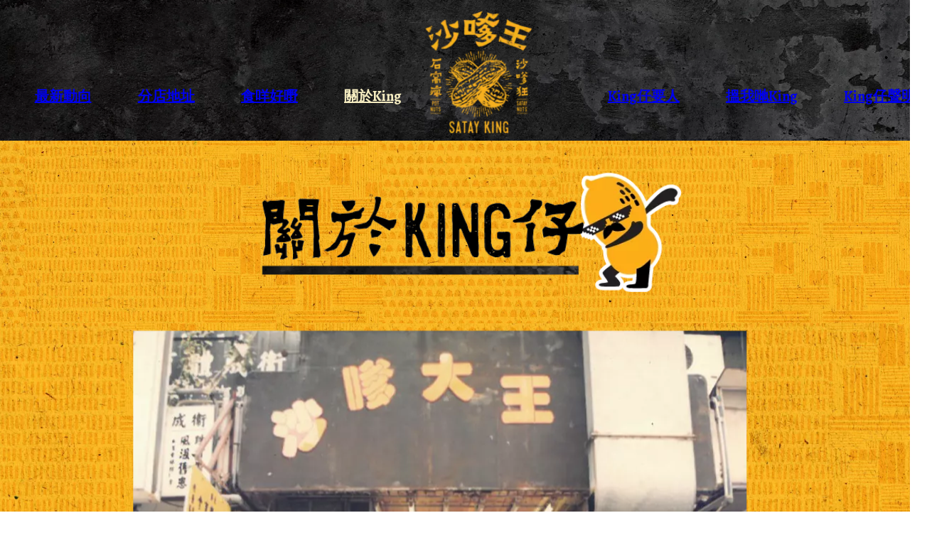

--- FILE ---
content_type: text/html; charset=utf-8
request_url: https://www.satayking.hk/about
body_size: 44636
content:
<!doctype html>
<html id="pc" lang="zh" data-breakpoints="468,1080"><head pagecloud-version="2.3.14"><link rel="stylesheet" as="style" id="pagecloud-fonts-runtime-style" class="pagecloud design-safe" href="//siteassets.pagecloud.com/2021oct/__pc--assets__/font/fonts.css?v=iabcc067"><script src="https://app-assets.pagecloud.com/javascripts/libraries/jquery-latest.min.js" id="pagecloud-jquery-runtime-script" data-runtime-script="true" class="pagecloud pagecloud-runtime"></script><link rel="canonical" href="https://www.satayking.hk/about" <="" body=""><meta property="og:url" content="https://www.satayking.hk/about" <="" body=""><meta property="og:type" content="website" <="" body=""><link rel="preconnect" href="https://img.pagecloud.com"><link rel="preconnect" href="https://app-assets.pagecloud.com"><meta name="pc-ai-onboarding" content="true"><meta name="file-name" content="about"><meta name="pagecloud-responsive-mode" content="true"><meta name="viewport" content="width=device-width, initial-scale=1"><script src="https://app-assets.pagecloud.com/javascripts/libraries/pagecloud.runtime.js" id="pagecloud-runtime-script" data-runtime-script="true" class="pagecloud pagecloud-runtime"></script><title>沙嗲王 - 關於KING</title><meta name="page-type" content="Pagecloud"><meta content="IE=edge" http-equiv="X-UA-Compatible"><meta content="text/html; charset=utf-8" http-equiv="content-type"><meta name="site-slug" content="2021oct"><meta name="site-name" content="2021oct"><meta name="site-type" content="1"><link rel="stylesheet" href="https://app-assets.pagecloud.com/css/libraries/pagecloud.reset.css" type="text/css" class="pagecloud design-safe"><link rel="stylesheet" href="https://app-assets.pagecloud.com/css/libraries/pagecloud.common.css" type="text/css" class="pagecloud design-safe"><meta name="pagecloud-mobile-mode" content="true"><meta content="2024-02-15@08:33:03 UTC" http-equiv="last-modified"><link rel="stylesheet" type="disabled" _href="https://gfonts.pagecloud.com/css?family=Playfair+Display+SC:100,200,300,400,500,600,700,100italic,200italic,300italic,400italic,500italic,600italic,700italic" class="pagecloud design-safe"><meta content="沙嗲王 - 關於KING" property="og:title"><meta name="twitter:card" content="summary"><meta name="twitter:title" content="沙嗲王 - 關於KING"><script type="text/javascript" pagecloud-version="2.1.1"> window.resourceBaseUrlPAGECLOUD = "https://app-assets.pagecloud.com/bundles/";</script><script type="text/javascript" pagecloud-version="2.1.1"> window.resourceBaseUrlJS = "https://app-assets.pagecloud.com/js/";</script><style type="text/css" class="primary design-safe" pagecloud-id="01e3b953-d537-42ff-bca5-831656074ef8" pagecloud-unique="true" pagecloud-universal="head" pagecloud-primary-type="site-styles" pagecloud-unique-selector="">:root{} </style><link rel="stylesheet" href="https://gfonts.pagecloud.com/css?family=Alegreya:100,200,300,400,500,600,700,100italic,200italic,300italic,400italic,500italic,600italic,700italic" type="text/css" class="pagecloud design-safe primary" pagecloud-id="d4163996-c517-4d98-a2f3-03120a178e48" pagecloud-guid="c42d091a-4e15-476b-9407-b8839a9ca5a1" pagecloud-unique="" pagecloud-universal="head" pagecloud-primary-type="font-script" pagecloud-unique-selector="link[href='https://gfonts.pagecloud.com/css?family=Alegreya:100,200,300,400,500,600,700,100italic,200italic,300italic,400italic,500italic,600italic,700italic']"><link rel="stylesheet" href="https://gfonts.pagecloud.com/css?family=Lato:100,200,300,400,500,600,700,100italic,200italic,300italic,400italic,500italic,600italic,700italic" type="text/css" class="pagecloud design-safe primary" pagecloud-primary-type="font-script"><link rel="stylesheet" href="https://gfonts.pagecloud.com/css?family=Muli:100,200,300,400,500,600,700,100italic,200italic,300italic,400italic,500italic,600italic,700italic" type="text/css" class="pagecloud design-safe primary" pagecloud-id="8de38007-df94-4b96-a945-8e70bb437055" pagecloud-guid="c7a86844-343f-45c3-9823-3789a1df9e57" pagecloud-unique="" pagecloud-universal="head" pagecloud-primary-type="font-script" pagecloud-unique-selector="link[href='https://gfonts.pagecloud.com/css?family=Muli:100,200,300,400,500,600,700,100italic,200italic,300italic,400italic,500italic,600italic,700italic']"><script class="pagecloud design-safe" pagecloud-version="2.1.1"> window.resourceBaseUrlPAGECLOUD = "https://app-assets.pagecloud.com/bundles/";</script><script class="pagecloud design-safe" pagecloud-version="2.1.1"> window.resourceBaseUrlCSS = "https://app-assets.pagecloud.com/";</script><script class="pagecloud design-safe" pagecloud-version="2.1.1"> window.resourceBaseUrlJS = "https://app-assets.pagecloud.com/js/";</script><script class="primary" pagecloud-id="88973b1a-68c1-442a-bc0d-7e35cb031d98" data-widget-type="pagecloud-google-tag-manager" pagecloud-unique="true" pagecloud-universal="head" pagecloud-unique-selector="script[data-widget-type=pagecloud-google-tag-manager], noscript[data-widget-type=pagecloud-google-tag-manager]">
                (function(w,d,s,l,i){w[l]=w[l]||[];w[l].push({'gtm.start':
                new Date().getTime(),event:'gtm.js'});var f=d.getElementsByTagName(s)[0],
                j=d.createElement(s),dl=l!='dataLayer'?'&l='+l:'';j.async=true;j.src=
                'https://www.googletagmanager.com/gtm.js?id='+i+dl;f.parentNode.insertBefore(j,f);
                })(window,document,'script','dataLayer','GTM-5DNS9WF');
            </script><noscript class="primary" pagecloud-id="88973b1a-68c1-442a-bc0d-7e35cb031d98" data-widget-type="pagecloud-google-tag-manager" pagecloud-unique="true" pagecloud-universal="head" pagecloud-unique-selector="script[data-widget-type=pagecloud-google-tag-manager], noscript[data-widget-type=pagecloud-google-tag-manager]">
                <iframe src="https://www.googletagmanager.com/ns.html?id=GTM-5DNS9WF" style="display:none;visibility:hidden" width="0" height="0"></iframe>
            </noscript>
            
            <link rel="icon" href="https://img.pagecloud.com/dLBEZsKk_X2ZdFRsvlWFePdBNE8=/250x250/filters:no_upscale()/pagecloud-sites/2021oct/images/favicon-3ab60605-4cca-455a-9ee6-2473803c3c32.jpg" class="primary" pagecloud-id="e57b2cfe-6ebc-4426-8240-64fe1cbb3beb" pagecloud-unique="true" pagecloud-universal="head" pagecloud-unique-selector="link[rel=icon]"><style id="pagecloud-fullbleed" type="text/css" class="pagecloud">
.container .fullbleed{left:calc(-50vw + 50% + 0px) !important;width:calc(100vw - 0px) !important}@media (max-width:1080px){.container .fullbleed{left:0 !important}}[pagecloud-section],.container .fullbleed{box-sizing:border-box !important}
        </style><style class="pagecloud-global-style" media="(max-width: 504px)">.mobile-enabled.breakpoint-mode[pagecloud-guid="17b40330-6fc8-407b-9007-db76caf2e90d"]{width:100% !important;height:100% !important;margin:0px !important;padding:0px !important; overflow-x: auto !important; overflow-y: scroll !important;min-width:468px !important;--page-width:1080px !important;padding-top:0px !important;padding-right:0px !important;padding-bottom:0px !important;padding-left:0px !important}.mobile-enabled.breakpoint-mode [pagecloud-guid="a1440ff3-b62e-456b-eb41-347ab97d9159"]{margin-left:auto !important;margin-right:auto !important;overflow:visible !important;margin-bottom:0px !important}.mobile-enabled.breakpoint-mode [pagecloud-guid="d0162e17-2cca-4b34-a42e-ca0eadab4a16"]{margin-left:auto !important;margin-right:auto !important;overflow:visible !important;margin-bottom:0px !important}.mobile-enabled.breakpoint-mode [pagecloud-guid="aebfec28-2b1b-4fe9-fc48-66da28b06a76"]{margin-left:auto !important;margin-right:auto !important;overflow:visible !important;margin-bottom:0px !important}.mobile-enabled.breakpoint-mode [pagecloud-guid="7fdf92ab-581b-4a59-9811-552251fe12c6"]{margin:auto !important;min-height:auto !important;width:468px !important;overflow:hidden !important}.mobile-enabled.breakpoint-mode [pagecloud-guid="772d0893-cbf3-4241-e47d-e733826cfd72"]{min-height:207px !important;width:468px !important;overflow:hidden !important}.mobile-enabled.breakpoint-mode [pagecloud-guid="73618704-8d29-488e-d301-76480f6a3729"]{height:207px !important;max-width:391px !important}.mobile-enabled.breakpoint-mode [pagecloud-guid="348e4ebf-fdf2-4d63-d9e9-723d627dd4be"]{min-height:auto !important;width:468px !important;margin:auto !important;overflow:hidden !important;row-gap:10px !important;-moz-column-gap:10px !important;column-gap:10px !important}.mobile-enabled.breakpoint-mode [pagecloud-guid="08fdf53b-2db2-4913-e084-de55a2b341aa"]{min-height:504px !important}.mobile-enabled.breakpoint-mode [pagecloud-guid="f9835bff-0c92-4e3e-816b-c1eae8c7e0d3"]{height:494px !important;max-width:460px !important}.mobile-enabled.breakpoint-mode [pagecloud-guid="4ffa4522-9af2-4993-8b3d-ce6efd96825c"]{width:468px !important;margin-left:auto !important;margin-right:auto !important;margin-top:auto !important;margin-bottom:auto !important;overflow:hidden !important;min-height:auto !important}.mobile-enabled.breakpoint-mode [pagecloud-guid="0083f781-1aed-4a41-9e0c-94b509b422ec"]{min-height:1vh !important}.mobile-enabled.breakpoint-mode [pagecloud-guid="47250c6a-9dca-4719-dac7-3eed2582e2b6"]{margin:auto !important;min-height:793px !important;width:468px !important;overflow:hidden !important}.mobile-enabled.breakpoint-mode [pagecloud-guid="452a737e-a8cd-48bb-d1ab-b58c59f2d765"]{min-height:471px !important;border-radius:0px !important}.mobile-enabled.breakpoint-mode [pagecloud-guid="5d4a942e-2fe2-458c-aa75-24bc0db9f0dc"]{min-height:322px !important}.mobile-enabled.breakpoint-mode [pagecloud-guid="8f5d8867-7e2d-4d95-cf78-7a66f0222c74"]{height:auto !important;max-width:424px !important;margin-bottom:26px !important}.mobile-enabled.breakpoint-mode [pagecloud-guid="96394496-a66d-4bf1-a6bf-f2a421bad2fb"]{margin-bottom:0.7em !important}.mobile-enabled.breakpoint-mode [pagecloud-guid="75b4e22d-3465-40a6-f605-bf4d61e56681"]{font-family:'alegreya' !important;line-height:1.3 !important;text-align:center !important;border-radius:0px !important}.mobile-enabled.breakpoint-mode [pagecloud-guid="ad9c29bf-16d1-4b95-8689-a1b8ead281fa"]{margin-left:20px !important}.mobile-enabled.breakpoint-mode [pagecloud-guid="3bb736b7-259a-48bc-d478-62c960f19e05"]{font-family:'alegreya' !important;line-height:1.3 !important;text-align:center !important;border-radius:0px !important}.mobile-enabled.breakpoint-mode [pagecloud-guid="8a389960-33bf-4f66-c776-f7854ae2e44e"]{margin:auto !important;min-height:auto !important;width:468px !important;overflow:hidden !important}.mobile-enabled.breakpoint-mode [pagecloud-guid="43aac49d-df1b-4c03-f8ad-fa6b7c809e1d"]{min-height:146px !important;width:468px !important;overflow:hidden !important}.mobile-enabled.breakpoint-mode [pagecloud-guid="603f5953-dee3-4ba7-cb1e-88e3280918ce"]{height:146px !important;max-width:441px !important}.mobile-enabled.breakpoint-mode [pagecloud-guid="3b646681-6b12-48ae-b7a2-7115b831a192"]{margin:auto !important;min-height:auto !important;width:468px !important;overflow:hidden !important}.mobile-enabled.breakpoint-mode [pagecloud-guid="017daf93-e501-4aec-8ef6-9020269ba7f5"]{min-height:69px !important}.mobile-enabled.breakpoint-mode [pagecloud-guid="25bb3ad8-01c7-4fab-f27a-c8be7df7c70d"]{height:auto !important;max-width:308px !important;margin-bottom:10px !important}.mobile-enabled.breakpoint-mode [pagecloud-guid="c81056e1-b01a-45fb-ceee-457ee397912f"]{font-weight:normal !important}.mobile-enabled.breakpoint-mode [pagecloud-guid="c1c447d3-7fc3-4368-8385-93ecc9a8518f"]{font-family:lato !important;line-height:1.2 !important;text-align:center !important}.mobile-enabled.breakpoint-mode [pagecloud-guid="caf6f2b7-bfdc-4e38-f522-a993fa7cbb08"]{width:468px !important;margin:auto !important;min-height:auto !important;overflow:hidden !important}.mobile-enabled.breakpoint-mode [pagecloud-guid="c6a7c66c-d3d2-458b-92bc-e28f9c1cd494"]{min-height:165.953px !important;border-radius:0px !important}.mobile-enabled.breakpoint-mode [pagecloud-guid="c167ebb5-e925-4189-b223-159b54eed931"]{height:auto !important;max-width:308px !important;margin-bottom:10px !important}.mobile-enabled.breakpoint-mode [pagecloud-guid="cf7ad8ca-0ca6-4f03-e69a-47d5ffa904ae"]{font-family:lato !important;line-height:1.2 !important;text-align:center !important}.mobile-enabled.breakpoint-mode [pagecloud-guid="ccee97d2-7d32-4607-8a20-f712428e92db"]{height:auto !important;max-width:315px !important;margin-bottom:0px !important}.mobile-enabled.breakpoint-mode [pagecloud-guid="c1e3198c-eb8f-4ffe-a868-55cad72da09a"]{line-height:1.5 !important;text-align:center !important}.mobile-enabled.breakpoint-mode [pagecloud-guid="c5aea6ef-373b-4985-ca61-3fe26f5d9581"]{font-family:lato !important}.mobile-enabled.breakpoint-mode [pagecloud-guid="c86d37d9-2683-4f64-d28e-089f3d10d18c"]{min-height:314px !important}.mobile-enabled.breakpoint-mode [pagecloud-guid="cdbceedf-04d4-4147-d33f-4c20b2a9cabf"]{max-width:512px !important;height:343px !important}.mobile-enabled.breakpoint-mode [pagecloud-guid="4f2e6768-28b9-4a6f-e015-85ba702a21cd"]{margin:auto !important;min-height:auto !important;width:468px !important;overflow:hidden !important}.mobile-enabled.breakpoint-mode [pagecloud-guid="34507f66-d583-4775-b91a-fd5b4c42c127"]{min-height:1vh !important}.mobile-enabled.breakpoint-mode [pagecloud-guid="4802297b-69a6-43c9-f211-0898b22e15d5"]{width:468px !important;margin:auto !important;min-height:auto !important;overflow:hidden !important}.mobile-enabled.breakpoint-mode [pagecloud-guid="2c26a0ae-7e3a-475d-925b-322d8f94c700"]{min-height:165.953px !important;border-radius:0px !important}.mobile-enabled.breakpoint-mode [pagecloud-guid="7e7cf281-839f-424c-98e8-63457da5642e"]{height:auto !important;max-width:308px !important;margin-bottom:10px !important}.mobile-enabled.breakpoint-mode [pagecloud-guid="c5d9bec2-7a25-4a36-8e38-9a76b1df0ff4"]{font-family:lato !important;line-height:1.2 !important;text-align:center !important}.mobile-enabled.breakpoint-mode [pagecloud-guid="c1f57588-57fc-4a5d-82eb-0b41bda07fe4"]{height:auto !important;max-width:316px !important;margin-bottom:0px !important}.mobile-enabled.breakpoint-mode [pagecloud-guid="c6cd244d-ebce-41f8-cce3-69e774750149"]{margin-bottom:0.7em !important}.mobile-enabled.breakpoint-mode [pagecloud-guid="cfce5d01-0a72-40cf-b2f8-1179316f0002"]{font-family:'lato' !important;line-height:1.3 !important;text-align:center !important}.mobile-enabled.breakpoint-mode [pagecloud-guid="cc569569-6138-4d27-bb09-63ea9f6a64e9"]{font-family:'lato' !important;line-height:1.3 !important;text-align:center !important}.mobile-enabled.breakpoint-mode [pagecloud-guid="e9b4bdb5-b2d3-42a6-d2ba-dcd59373387f"]{min-height:314px !important}.mobile-enabled.breakpoint-mode [pagecloud-guid="c6d89522-086d-4437-e030-f1a12bf708a3"]{height:auto !important;max-width:240px !important}.mobile-enabled.breakpoint-mode [pagecloud-guid="ca07d874-50cd-4e73-e759-96b8e517239d"]{margin:auto !important;min-height:auto !important;width:468px !important;overflow:hidden !important}.mobile-enabled.breakpoint-mode [pagecloud-guid="ce2d451d-e61c-4934-b3f5-1f6b55d0eb3c"]{min-height:1vh !important}.mobile-enabled.breakpoint-mode [pagecloud-guid="c75559cf-2839-4a80-8545-5558ad7f04c8"]{width:468px !important;margin:auto !important;min-height:auto !important;overflow:hidden !important}.mobile-enabled.breakpoint-mode [pagecloud-guid="c4ed2a6a-eee8-47f9-8480-3bd58c5ce55d"]{min-height:165.953px !important;border-radius:0px !important}.mobile-enabled.breakpoint-mode [pagecloud-guid="c6f92bbc-cb20-40c8-d81f-44725c1b14a2"]{height:auto !important;max-width:308px !important;margin-bottom:10px !important}.mobile-enabled.breakpoint-mode [pagecloud-guid="ca34ec18-2772-473c-b017-06557af95d50"]{font-family:lato !important;line-height:1.2 !important;text-align:center !important}.mobile-enabled.breakpoint-mode [pagecloud-guid="ca01fc14-9cf2-4e3b-e78c-d66174575854"]{height:auto !important;max-width:316px !important;margin-bottom:0px !important}.mobile-enabled.breakpoint-mode [pagecloud-guid="c0693830-93e9-4e33-d3ec-330f59bf73f7"]{font-family:'lato' !important;line-height:1.3 !important;text-align:center !important}.mobile-enabled.breakpoint-mode [pagecloud-guid="c2c592db-fcab-45d1-eb97-d14431fcdd58"]{min-height:314px !important}.mobile-enabled.breakpoint-mode [pagecloud-guid="cc16ab4f-492d-4be8-ae0d-53988c60df30"]{max-width:512px !important;height:343px !important}.mobile-enabled.breakpoint-mode [pagecloud-guid="c4fed776-2215-44a4-cdcf-13e056f51fcf"]{margin:auto !important;min-height:auto !important;width:468px !important;overflow:hidden !important}.mobile-enabled.breakpoint-mode [pagecloud-guid="c2389a01-4c7c-4b7c-e4aa-b9116e2cbe42"]{min-height:1vh !important}.mobile-enabled.breakpoint-mode [pagecloud-guid="c1f7e7ec-e4aa-4fd7-c613-2c42695f21db"]{width:468px !important;margin:auto !important;min-height:auto !important;overflow:hidden !important}.mobile-enabled.breakpoint-mode [pagecloud-guid="7acf9fd0-5397-4445-e380-d92845228413"]{min-height:111px !important}.mobile-enabled.breakpoint-mode [pagecloud-guid="c7264b9e-a067-4a53-a4a3-9c36a157c04c"]{height:auto !important;margin-bottom:10px !important;max-width:308px !important}.mobile-enabled.breakpoint-mode [pagecloud-guid="6a6ac6b4-69a6-4a39-868a-e800273a0c91"]{font-family:lato !important;line-height:1.2 !important;text-align:center !important}.mobile-enabled.breakpoint-mode [pagecloud-guid="79979517-ef08-4aee-ef2f-632bd962dab2"]{height:auto !important;max-width:316px !important;margin-bottom:0px !important}.mobile-enabled.breakpoint-mode [pagecloud-guid="27a2ef37-ce7e-4447-bea3-aba640d9f96a"]{text-align:center !important}.mobile-enabled.breakpoint-mode [pagecloud-guid="68337ce9-f3f3-4114-fb6a-21cb6c278096"]{font-family:'lato' !important;line-height:1.3 !important;text-align:center !important}.mobile-enabled.breakpoint-mode [pagecloud-guid="48303d26-a5af-4b42-8808-4ec8c8164e9c"]{min-height:315px !important}.mobile-enabled.breakpoint-mode [pagecloud-guid="eb8c49ad-8d51-43d1-a794-9fe67c5667c9"]{height:auto !important;max-width:382px !important;width:380px !important}.mobile-enabled.breakpoint-mode [pagecloud-guid="4100ce07-4ee2-48af-97e2-18385aabaa1c"]{margin:auto !important;min-height:auto !important;width:468px !important;overflow:hidden !important}.mobile-enabled.breakpoint-mode [pagecloud-guid="624f4152-a3fa-425b-d89a-92df8569c419"]{min-height:1vh !important}.mobile-enabled.breakpoint-mode [pagecloud-guid="258970b4-5e11-43e2-b2f1-01690ece515c"]{width:468px !important;margin:auto !important;min-height:343.969px !important;overflow:hidden !important}.mobile-enabled.breakpoint-mode [pagecloud-guid="9a53c85f-ac74-4f56-f02c-4785f5ca46e7"]{min-height:155px !important}.mobile-enabled.breakpoint-mode [pagecloud-guid="917d7213-6b18-4ba1-950a-67a7d2ecf8a3"]{height:auto !important;margin-bottom:10px !important;max-width:308px !important}.mobile-enabled.breakpoint-mode [pagecloud-guid="dc8e9913-164c-44cc-d4e4-9fd048ee8892"]{font-family:lato !important;line-height:1.2 !important;text-align:center !important}.mobile-enabled.breakpoint-mode [pagecloud-guid="afa130c9-8269-4102-ae63-836a90322932"]{height:auto !important;max-width:316px !important;margin-bottom:10px !important}.mobile-enabled.breakpoint-mode [pagecloud-guid="d6fcbc7a-7c10-44ea-d79f-647ee5f0292c"]{text-align:center !important}.mobile-enabled.breakpoint-mode [pagecloud-guid="1eea8d5d-4c04-40bb-e98e-d73f977acb78"]{font-family:lato !important;text-align:center !important;line-height:1.3 !important}.mobile-enabled.breakpoint-mode [pagecloud-guid="ffc8703e-c163-43ea-9ed7-2d366035523f"]{min-height:315px !important}.mobile-enabled.breakpoint-mode [pagecloud-guid="f559e4f4-e510-4330-a64c-1694f266b70c"]{height:auto !important;max-width:382px !important;width:380px !important}.mobile-enabled.breakpoint-mode [pagecloud-guid="c96e4fd2-c16e-4700-e0a0-533f01ea9543"]{margin:auto !important;min-height:auto !important;width:468px !important;overflow:hidden !important}.mobile-enabled.breakpoint-mode [pagecloud-guid="6ccdd1a4-0856-4904-ef62-066b9fa499c9"]{min-height:1vh !important}.mobile-enabled.breakpoint-mode [pagecloud-guid="d79a4b39-d012-40a3-e611-b8044224b4ba"]{width:468px !important;margin:auto !important;min-height:232px !important;overflow:hidden !important}.mobile-enabled.breakpoint-mode [pagecloud-guid="bc17a06d-8b58-4143-b5fe-93b9690fab39"]{min-height:165px !important}.mobile-enabled.breakpoint-mode [pagecloud-guid="549d2112-073f-4dbc-d8b4-eddca12e68ce"]{height:auto !important;margin-bottom:10px !important;max-width:308px !important}.mobile-enabled.breakpoint-mode [pagecloud-guid="39c223a0-8df7-4820-9fea-7a9fab590d6f"]{font-family:lato !important;line-height:1.2 !important;text-align:center !important}.mobile-enabled.breakpoint-mode [pagecloud-guid="262583c8-6b56-40b1-acbd-3078775a611b"]{height:auto !important;max-width:316px !important;margin-bottom:10px !important}.mobile-enabled.breakpoint-mode [pagecloud-guid="f949b30e-6578-4ee4-f5b8-4aab809df6ec"]{text-align:center !important}.mobile-enabled.breakpoint-mode [pagecloud-guid="2cd7399d-ac83-4019-aa7a-2300c2fbba6f"]{font-family:lato !important;text-align:center !important;line-height:1.3 !important}.mobile-enabled.breakpoint-mode [pagecloud-guid="1d258191-3aff-463f-8468-f09e1fc2deab"]{min-height:315px !important}.mobile-enabled.breakpoint-mode [pagecloud-guid="2e5f2a64-0016-4f0a-9393-8605eb84a9d7"]{height:auto !important;max-width:382px !important;width:378px !important}.mobile-enabled.breakpoint-mode [pagecloud-guid="6d002902-b7f5-4eef-8cdd-02ebba158c7c"]{margin:auto !important;min-height:auto !important;width:468px !important;overflow:hidden !important}.mobile-enabled.breakpoint-mode [pagecloud-guid="ea5761d2-8dbc-4f2b-b7a1-f24cfba557fb"]{min-height:1vh !important}.mobile-enabled.breakpoint-mode [pagecloud-guid="82b70926-0ee5-4775-a794-5fad24bb932f"]{width:468px !important;margin:auto !important;min-height:auto !important;overflow:hidden !important}.mobile-enabled.breakpoint-mode [pagecloud-guid="fc38dca8-79d9-49b1-b512-b18752d02c7a"]{min-height:165px !important}.mobile-enabled.breakpoint-mode [pagecloud-guid="a5b1cb15-178a-4604-df60-1936b7868374"]{height:auto !important;margin-bottom:10px !important;max-width:308px !important}.mobile-enabled.breakpoint-mode [pagecloud-guid="9f3a6741-e261-4f40-e511-60221910311e"]{font-family:lato !important;line-height:1.2 !important;text-align:center !important}.mobile-enabled.breakpoint-mode [pagecloud-guid="9c1ed694-a69c-476f-cb1c-e06b2b5c7884"]{height:auto !important;max-width:316px !important;margin-bottom:10px !important}.mobile-enabled.breakpoint-mode [pagecloud-guid="fbf3d065-d3b4-49e8-f50c-41c1984d695b"]{text-align:center !important}.mobile-enabled.breakpoint-mode [pagecloud-guid="6336fc1b-de77-4eb9-b8e8-9e48f7b85497"]{font-family:lato !important;text-align:center !important;line-height:1.3 !important}.mobile-enabled.breakpoint-mode [pagecloud-guid="14fc0bba-3894-417a-9252-b7f7a407de2e"]{min-height:315px !important}.mobile-enabled.breakpoint-mode [pagecloud-guid="ab39f184-5b73-43f9-bc1d-474c897cf89a"]{height:auto !important;max-width:382px !important;width:379px !important}.mobile-enabled.breakpoint-mode [pagecloud-guid="46a8718b-7d55-4abc-e10b-3166231fcb11"]{margin:auto !important;min-height:auto !important;width:468px !important;overflow:hidden !important}.mobile-enabled.breakpoint-mode [pagecloud-guid="c61d8d5e-6c59-4ed3-dfa7-fc28252c232b"]{min-height:1vh !important}.mobile-enabled.breakpoint-mode [pagecloud-guid="52fa46f7-e828-43a2-c3d3-1f5b365421a5"]{width:468px !important;margin:auto !important;min-height:auto !important;overflow:hidden !important}.mobile-enabled.breakpoint-mode [pagecloud-guid="65e904a7-6c04-4b49-f3a9-185c5fe1715f"]{min-height:155px !important}.mobile-enabled.breakpoint-mode [pagecloud-guid="99a0d430-ff1d-4787-ba99-8f60d52a66b0"]{height:auto !important;margin-bottom:10px !important;max-width:308px !important}.mobile-enabled.breakpoint-mode [pagecloud-guid="42bafa2a-2b64-4d1d-f6be-f18fd2e056c1"]{font-family:lato !important;line-height:1.2 !important;text-align:center !important}.mobile-enabled.breakpoint-mode [pagecloud-guid="a1aa2e6f-3b41-42c7-c5f6-5cae0de580e6"]{height:auto !important;max-width:316px !important;margin-bottom:0px !important}.mobile-enabled.breakpoint-mode [pagecloud-guid="ceb216c0-48f7-4ab4-dce8-9dd70276f4ad"]{text-align:center !important}.mobile-enabled.breakpoint-mode [pagecloud-guid="c9c85c21-a0fd-47bb-e40b-c5acc3df0e33"]{font-family:lato !important;text-align:center !important;line-height:1.3 !important}.mobile-enabled.breakpoint-mode [pagecloud-guid="4898a65e-75ab-4041-9f91-d26699fd9bea"]{min-height:315px !important}.mobile-enabled.breakpoint-mode [pagecloud-guid="0b7f3ed1-a2f7-4755-b27b-a5f7134044fe"]{height:auto !important;max-width:382px !important;width:380px !important}.mobile-enabled.breakpoint-mode [pagecloud-guid="1006ea1d-10a7-42d8-9f8b-1a32595da6a2"]{margin:auto !important;min-height:auto !important;width:468px !important;overflow:hidden !important}.mobile-enabled.breakpoint-mode [pagecloud-guid="ba8be509-532d-4f5f-83c2-6f15a567723c"]{min-height:1vh !important}.mobile-enabled.breakpoint-mode [pagecloud-guid="6d25ea54-fa85-4599-ad61-9ff88a9037e7"]{margin:auto !important;min-height:auto !important;width:468px !important;overflow:hidden !important}.mobile-enabled.breakpoint-mode [pagecloud-guid="df36ee9f-8938-4f96-e7bb-41242c733591"]{min-height:1vh !important}.mobile-enabled.breakpoint-mode [pagecloud-guid="748a04cd-ad8f-4d9e-83f5-20a39f1b6492"]{height:auto !important;max-width:308px !important;margin-bottom:10px !important}.mobile-enabled.breakpoint-mode [pagecloud-guid="c312dfd2-3340-45c6-da01-a7c5421ab77c"]{font-weight:normal !important}.mobile-enabled.breakpoint-mode [pagecloud-guid="1f8c568b-6b3d-40fc-d4a5-f013ca108a43"]{font-family:lato !important;line-height:1.2 !important;text-align:center !important}.mobile-enabled.breakpoint-mode [pagecloud-guid="b43c62c4-9375-4360-c44a-ad7b9c153c6c"]{width:468px !important;margin:auto !important;min-height:auto !important;overflow:hidden !important}.mobile-enabled.breakpoint-mode [pagecloud-guid="8a989240-f02f-4890-da65-713eacb993a5"]{min-height:190px !important}.mobile-enabled.breakpoint-mode [pagecloud-guid="52ccbab2-a7e7-4233-d998-c2f8dc2b1577"]{height:auto !important;max-width:308px !important;margin-bottom:10px !important}.mobile-enabled.breakpoint-mode [pagecloud-guid="ecf7cf10-c2fa-4f0d-cb17-9ff7841de866"]{font-weight:normal !important;text-align:center !important}.mobile-enabled.breakpoint-mode [pagecloud-guid="a11769f8-1c66-47f6-89e5-4f4588a57f5b"]{font-family:'lato' !important;line-height:1.2 !important;text-align:center !important}.mobile-enabled.breakpoint-mode [pagecloud-guid="314c0cfa-2183-416b-98a9-75489b2d78dc"]{height:auto !important;max-width:316px !important;margin-bottom:10px !important}.mobile-enabled.breakpoint-mode [pagecloud-guid="b46e3927-21ce-44fb-9038-99143b857659"]{text-align:center !important}.mobile-enabled.breakpoint-mode [pagecloud-guid="e0b09d5f-c7ba-47bc-c4bf-6abe20cea30c"]{font-family:lato !important;text-align:center !important;line-height:1.3 !important}.mobile-enabled.breakpoint-mode [pagecloud-guid="8f567ca0-b9ed-406c-a57c-c9f6ad40c45f"]{min-height:314px !important}.mobile-enabled.breakpoint-mode [pagecloud-guid="013aaafa-7626-4cce-90ec-c4485b849d53"]{height:auto !important;max-width:382px !important;width:380px !important}.mobile-enabled.breakpoint-mode [pagecloud-guid="2809b550-4feb-4e6f-c171-f3ecde41c1b2"]{margin:auto !important;min-height:auto !important;width:468px !important;overflow:hidden !important}.mobile-enabled.breakpoint-mode [pagecloud-guid="0096c455-fabd-49e7-f6f6-874f8a1923c2"]{min-height:1vh !important}.mobile-enabled.breakpoint-mode [pagecloud-guid="add59c81-6f10-4aa7-def3-615aa1c769a8"]{width:468px !important;margin:auto !important;min-height:auto !important;overflow:hidden !important}.mobile-enabled.breakpoint-mode [pagecloud-guid="8e06c49b-4ab4-40bc-f46e-6a5efcfcf889"]{min-height:140px !important}.mobile-enabled.breakpoint-mode [pagecloud-guid="f38822c3-b6e0-4606-ae00-c4f7865d8af4"]{height:auto !important;max-width:308px !important;margin-bottom:10px !important}.mobile-enabled.breakpoint-mode [pagecloud-guid="127efdd2-a807-445e-a98b-3a0902aac5d4"]{font-weight:normal !important;text-align:center !important}.mobile-enabled.breakpoint-mode [pagecloud-guid="8fe4a32b-de48-48ac-a739-7063218c2c0d"]{font-family:'lato' !important;line-height:1.2 !important;text-align:center !important}.mobile-enabled.breakpoint-mode [pagecloud-guid="84c06832-6fc5-43d2-9f4e-5ccba084d2b9"]{height:auto !important;max-width:316px !important;margin-bottom:10px !important}.mobile-enabled.breakpoint-mode [pagecloud-guid="2a667923-d839-4d00-8475-615f575e8256"]{text-align:center !important}.mobile-enabled.breakpoint-mode [pagecloud-guid="55e91b42-4431-4617-b4e8-408963989ceb"]{font-family:lato !important;text-align:center !important;line-height:1.3 !important}.mobile-enabled.breakpoint-mode [pagecloud-guid="b5c727d9-70ad-4f65-b2a5-5554fe958176"]{min-height:314px !important}.mobile-enabled.breakpoint-mode [pagecloud-guid="e2c1c1fc-e0b6-4e40-8108-b34c8e26b064"]{height:auto !important;max-width:382px !important;width:379px !important}.mobile-enabled.breakpoint-mode [pagecloud-guid="89859b82-f798-4424-fe48-f0517d8b8107"]{margin:auto !important;min-height:auto !important;width:468px !important;overflow:hidden !important}.mobile-enabled.breakpoint-mode [pagecloud-guid="ed0b5d91-37b1-473a-baaa-5dbd588113ca"]{min-height:1vh !important}.mobile-enabled.breakpoint-mode [pagecloud-guid="b152cceb-af96-4e85-f42b-23ebb4d5e094"]{width:468px !important;margin:auto !important;min-height:auto !important;overflow:hidden !important}.mobile-enabled.breakpoint-mode [pagecloud-guid="3ae1ec5a-1aba-40d5-fd54-33b9cd679fc9"]{min-height:160px !important}.mobile-enabled.breakpoint-mode [pagecloud-guid="d153d129-40da-430e-8c5e-ea77216b87b8"]{height:auto !important;max-width:308px !important;margin-bottom:10px !important}.mobile-enabled.breakpoint-mode [pagecloud-guid="5d49ac35-6b8b-43fb-a13f-856812661a61"]{font-weight:normal !important;text-align:center !important}.mobile-enabled.breakpoint-mode [pagecloud-guid="bc66dedc-48f4-418d-f378-775661f56cea"]{font-family:'lato' !important;line-height:1.2 !important;text-align:center !important}.mobile-enabled.breakpoint-mode [pagecloud-guid="00a11613-9254-4de1-9034-597458930646"]{height:auto !important;max-width:316px !important;margin-bottom:10px !important}.mobile-enabled.breakpoint-mode [pagecloud-guid="2fa662cb-9e9d-46b9-c550-ddbeb73ba8f1"]{text-align:center !important}.mobile-enabled.breakpoint-mode [pagecloud-guid="e4c2a596-c2c8-4ce9-e2e0-f7b479625004"]{font-family:lato !important;text-align:center !important;line-height:1.3 !important}.mobile-enabled.breakpoint-mode [pagecloud-guid="322aa244-1970-46f8-a823-e64f33146daa"]{min-height:314px !important}.mobile-enabled.breakpoint-mode [pagecloud-guid="404f572c-381b-4483-aa3b-1f018143bb7e"]{height:auto !important;max-width:382px !important;width:378px !important}.mobile-enabled.breakpoint-mode [pagecloud-guid="00ca8de9-b9cd-47c7-b59f-73004954e61a"]{margin:auto !important;min-height:auto !important;width:468px !important;overflow:hidden !important}.mobile-enabled.breakpoint-mode [pagecloud-guid="e049007d-50b7-4629-8953-5faee7c1ce18"]{min-height:1vh !important}.mobile-enabled.breakpoint-mode [pagecloud-guid="c40eecde-4e78-4a32-d266-04968d6efb0c"]{width:468px !important;margin:auto !important;min-height:auto !important;overflow:hidden !important}.mobile-enabled.breakpoint-mode [pagecloud-guid="f52acc0c-693e-4958-ef2c-007a9e258eff"]{min-height:165px !important}.mobile-enabled.breakpoint-mode [pagecloud-guid="cfa08247-465c-496c-b018-6ef8d11379d5"]{height:auto !important;max-width:308px !important;margin-bottom:10px !important}.mobile-enabled.breakpoint-mode [pagecloud-guid="79c512e1-e3e5-441e-bc71-65af386a000b"]{font-weight:normal !important;text-align:center !important}.mobile-enabled.breakpoint-mode [pagecloud-guid="0d687f3c-5016-418c-f321-9e3aeebf2b80"]{font-family:'lato' !important;line-height:1.2 !important;text-align:center !important}.mobile-enabled.breakpoint-mode [pagecloud-guid="e0d2eeea-30fa-4dbf-f757-2e340aaab02e"]{height:auto !important;max-width:316px !important;margin-bottom:10px !important}.mobile-enabled.breakpoint-mode [pagecloud-guid="6e816ad0-e447-4f7c-f84f-4bea40c788c1"]{text-align:center !important}.mobile-enabled.breakpoint-mode [pagecloud-guid="8b780eed-e542-4192-910d-e285b0037397"]{font-family:lato !important;text-align:center !important;line-height:1.3 !important}.mobile-enabled.breakpoint-mode [pagecloud-guid="a534d11b-dfed-4f4c-a3de-894021ac2402"]{min-height:314px !important}.mobile-enabled.breakpoint-mode [pagecloud-guid="6df0892a-f4a1-46f2-a2a2-3b46887aa176"]{height:auto !important;max-width:382px !important;width:378px !important}.mobile-enabled.breakpoint-mode [pagecloud-guid="44ac988c-1178-4c39-bb16-90a1f02c313d"]{margin:auto !important;min-height:auto !important;width:468px !important;overflow:hidden !important}.mobile-enabled.breakpoint-mode [pagecloud-guid="73c75e28-6173-4bf3-f1c2-f58105fefdd9"]{min-height:1vh !important}.mobile-enabled.breakpoint-mode [pagecloud-guid="074b4085-78ee-4e7a-d564-7bd5a662db33"]{margin:auto !important;min-height:auto !important;width:468px !important;overflow:hidden !important}.mobile-enabled.breakpoint-mode [pagecloud-guid="adfe55c2-ab48-460e-9278-6ed067d759b6"]{min-height:1vh !important}.mobile-enabled.breakpoint-mode [pagecloud-guid="53b21cbf-c115-421f-fe4e-124d2d5725e3"]{height:auto !important;max-width:308px !important;margin-bottom:10px !important}.mobile-enabled.breakpoint-mode [pagecloud-guid="4a6f2f48-81cf-47b5-b438-83c17aee5278"]{font-weight:normal !important}.mobile-enabled.breakpoint-mode [pagecloud-guid="f01b16ae-761c-41e4-8645-2e8d55a61db4"]{font-family:lato !important;line-height:1.2 !important;text-align:center !important}.mobile-enabled.breakpoint-mode [pagecloud-guid="a5010531-2ff8-4275-bb6b-cfb5aa4e9677"]{width:468px !important;margin:auto !important;min-height:auto !important;overflow:hidden !important}.mobile-enabled.breakpoint-mode [pagecloud-guid="6cdc16d2-7953-4061-ba6f-a1de5509670c"]{min-height:165px !important}.mobile-enabled.breakpoint-mode [pagecloud-guid="984885f3-61c3-435b-efbe-241a87dbeb40"]{height:auto !important;max-width:316px !important;margin-bottom:10px !important}.mobile-enabled.breakpoint-mode [pagecloud-guid="e114d2f1-5e68-4d49-a89d-74fe9220fb58"]{text-align:center !important}.mobile-enabled.breakpoint-mode [pagecloud-guid="1d0b89ca-ec59-4bd0-9307-49353ed4db9b"]{font-family:lato !important;text-align:center !important;line-height:1.3 !important}.mobile-enabled.breakpoint-mode [pagecloud-guid="d2052818-458d-4820-bd35-f4f9cef316a8"]{min-height:314px !important}.mobile-enabled.breakpoint-mode [pagecloud-guid="685010f3-ee1f-4369-ad83-1500f672a179"]{height:auto !important;max-width:382px !important;width:380px !important}.mobile-enabled.breakpoint-mode [pagecloud-guid="adeb3649-ddc7-466c-a84e-07620bebdc81"]{min-height:auto !important;width:468px !important;margin:auto !important;overflow:hidden !important}.mobile-enabled.breakpoint-mode [pagecloud-guid="a35dba5f-68ef-4633-f532-4c13d71c580a"]{min-height:63px !important}.mobile-enabled.breakpoint-mode [pagecloud-guid="3d291942-70fb-47f3-e66d-f79f6c9f8c96"]{width:40px !important;--navigation-dd-color:rgb(255,255,255) !important;--navigation-dd-background:rgb(0,0,0) !important;height:40px !important;font-family:alegreya !important;top:23px !important;left:413px !important;--navigation-accent-color:rgb(246,237,193) !important;--navigation-mobile-icon-color:rgb(255,183,27) !important;--navigation-mobile-color:rgb(255,183,27) !important;--navigation-mobile-background:rgb(50,53,59) !important}</style><style type="text/css" class="atomic pagecloud design-safe" data-breakpoints="desktop">.Ac\(c\){align-content:center}.Ac\(st\){align-content:stretch}.Ai\(c\){align-items:center}.As\(fs\){align-self:flex-start}.Bgc\(r00000000\){background-color:rgba(0,0,0,0)}.Bgc\(r00000000\)\:\:b::before{background-color:rgba(0,0,0,0)}.Bgc\(rf0f0f099\)\:\:b::before{background-color:rgba(240,240,240,0.6)}.Bgc\(rf0f0f0\){background-color:rgb(240,240,240)}.Bgc\(rffffff99\)\:\:b::before{background-color:rgba(255,255,255,0.6)}.Bgc\(rffffff\){background-color:rgb(255,255,255)}.Bgc\(transparent\){background-color:transparent}.Bgc\(transparent\)\:\:b::before{background-color:transparent}.Bgp\(50\%\\\+50\%\){background-position:50% 50%}.Bgp\(c\){background-position:center}.Bgp\(center\\\+center\){background-position:center center}.Bgp\(left\\\+center\){background-position:left center}.Bgp\(right\\\+top\){background-position:right top}.Bgr\(nr\){background-repeat:no-repeat}.Bgz\(a\){background-size:auto}.Bgz\(ct\){background-size:contain}.Bgz\(cv\){background-size:cover}.C\(r000000\){color:rgb(0,0,0)}.C\(r32353b\){color:rgb(50,53,59)}.C\(rffb71b\){color:rgb(255,183,27)}.D\(b\){display:block}.Fw\(400\){font-weight:400}.Fw\(700\){font-weight:700}.Fz\(16\){font-size:16px}.Fz\(19\){font-size:19px}.Fz\(20\){font-size:20px}.Fz\(26\){font-size:26px}.Fz\(42\){font-size:42px}.Gc\(1\){grid-column:1}.Gc\(2\){grid-column:2}.Gdtc\(1080fr\){grid-template-columns:1080fr}.Gdtc\(1fr\){grid-template-columns:1fr}.Gdtc\(33\.33333333333333fr\\\+33\.33333333333333fr\){grid-template-columns:33.33333333333333fr 33.33333333333333fr}.Gdtc\(417fr\\\+440fr\){grid-template-columns:417fr 440fr}.Gdtc\(990fr\){grid-template-columns:990fr}.Gp\(10px\){gap:10px}.Gr\(1\){grid-row:1}.Jc\(c\){justify-content:center}.Jc\(fe\){justify-content:flex-end}.Lts\(2\){letter-spacing:2px}.Op\(100\){opacity:1}.Pb\(0\){padding-bottom:0px}.Pb\(14\){padding-bottom:14px}.Pb\(20\){padding-bottom:20px}.Pb\(30\){padding-bottom:30px}.Pb\(31\){padding-bottom:31px}.Pb\(60\){padding-bottom:60px}.Pend\(0\){padding-right:0px}.Pend\(100\){padding-right:100px}.Pend\(133\){padding-right:133px}.Pend\(14\){padding-right:14px}.Pend\(30\){padding-right:30px}.Pend\(31\){padding-right:31px}.Pend\(60\){padding-right:60px}.Pend\(80\){padding-right:80px}.Pos\(a\){position:absolute !important}.Pos\(r\){position:relative !important}.Pstart\(0\){padding-left:0px}.Pstart\(100\){padding-left:100px}.Pstart\(14\){padding-left:14px}.Pstart\(30\){padding-left:30px}.Pstart\(31\){padding-left:31px}.Pstart\(40\){padding-left:40px}.Pstart\(60\){padding-left:60px}.Pstart\(90\){padding-left:90px}.Pt\(0\){padding-top:0px}.Pt\(14\){padding-top:14px}.Pt\(30\){padding-top:30px}.Pt\(31\){padding-top:31px}.Pt\(60\){padding-top:60px}.StretchedBox\:\:b::before{content:'';position:absolute;top:0;bottom:0;left:0;right:0;border-radius:inherit}</style><style type="text/css" class="atomic pagecloud design-safe" media="(max-width: 504px)" data-breakpoints="mobile">.m\:Ac\(st\).m\:Ac\(st\){align-content:stretch}.m\:Ai\(c\).m\:Ai\(c\){align-items:center}.m\:Bgc\(r00000000\).m\:Bgc\(r00000000\){background-color:rgba(0,0,0,0)}.m\:Bgc\(rf0f0f0\).m\:Bgc\(rf0f0f0\){background-color:rgb(240,240,240)}.m\:Bgc\(rffffff\).m\:Bgc\(rffffff\){background-color:rgb(255,255,255)}.m\:Bgc\(transparent\).m\:Bgc\(transparent\){background-color:transparent}.m\:Bgp\(center\\\+center\).m\:Bgp\(center\\\+center\){background-position:center center}.m\:Bgr\(nr\).m\:Bgr\(nr\){background-repeat:no-repeat}.m\:Bgz\(a\).m\:Bgz\(a\){background-size:auto}.m\:Bgz\(cv\).m\:Bgz\(cv\){background-size:cover}.m\:C\(r32353b\).m\:C\(r32353b\){color:rgb(50,53,59)}.m\:C\(rffffff\).m\:C\(rffffff\){color:rgb(255,255,255)}.m\:D\(b\).m\:D\(b\){display:block}.m\:Fs\(inherit\).m\:Fs\(inherit\){font-style:inherit}.m\:Fw\(400\).m\:Fw\(400\){font-weight:400}.m\:Fw\(700\).m\:Fw\(700\){font-weight:700}.m\:Fw\(b\).m\:Fw\(b\){font-weight:bold}.m\:Fz\(14\).m\:Fz\(14\){font-size:14px}.m\:Fz\(16\).m\:Fz\(16\){font-size:16px}.m\:Fz\(18\).m\:Fz\(18\){font-size:18px}.m\:Fz\(20\).m\:Fz\(20\){font-size:20px}.m\:Fz\(42\).m\:Fz\(42\){font-size:42px}.m\:Gc\(1\).m\:Gc\(1\){grid-column:1}.m\:Gdtc\(1fr\).m\:Gdtc\(1fr\){grid-template-columns:1fr}.m\:Gdtc\(minmax\(0\,\\\+1fr\)\).m\:Gdtc\(minmax\(0\,\\\+1fr\)\){grid-template-columns:minmax(0,1fr)}.m\:Gp\(10px\).m\:Gp\(10px\){gap:10px}.m\:Gr\(1\).m\:Gr\(1\){grid-row:1}.m\:Gr\(2\).m\:Gr\(2\){grid-row:2}.m\:Jc\(c\).m\:Jc\(c\){justify-content:center}.m\:Jc\(fs\).m\:Jc\(fs\){justify-content:flex-start}.m\:Op\(100\).m\:Op\(100\){opacity:1}.m\:Pb\(0\).m\:Pb\(0\){padding-bottom:0px}.m\:Pb\(10\).m\:Pb\(10\){padding-bottom:10px}.m\:Pb\(1\).m\:Pb\(1\){padding-bottom:1px}.m\:Pb\(8\).m\:Pb\(8\){padding-bottom:8px}.m\:Pend\(0\).m\:Pend\(0\){padding-right:0px}.m\:Pend\(10\).m\:Pend\(10\){padding-right:10px}.m\:Pend\(30\).m\:Pend\(30\){padding-right:30px}.m\:Pend\(8\).m\:Pend\(8\){padding-right:8px}.m\:Pos\(r\).m\:Pos\(r\){position:relative !important}.m\:Pstart\(0\).m\:Pstart\(0\){padding-left:0px}.m\:Pstart\(10\).m\:Pstart\(10\){padding-left:10px}.m\:Pstart\(30\).m\:Pstart\(30\){padding-left:30px}.m\:Pstart\(8\).m\:Pstart\(8\){padding-left:8px}.m\:Pt\(0\).m\:Pt\(0\){padding-top:0px}.m\:Pt\(10\).m\:Pt\(10\){padding-top:10px}.m\:Pt\(8\).m\:Pt\(8\){padding-top:8px}</style><link rel="stylesheet" href="https://gfonts.pagecloud.com/css?family=Playfair+Display:100,200,300,400,500,600,700,100italic,200italic,300italic,400italic,500italic,600italic,700italic" type="text/css" class="pagecloud design-safe primary" pagecloud-id="441d58d9-10de-4124-aa53-2548cd5a384a" pagecloud-guid="cd9e5a5b-8a91-4411-85ad-4d71a6345ea8" pagecloud-unique="" pagecloud-universal="head" pagecloud-primary-type="font-script" pagecloud-unique-selector="link[href='https://gfonts.pagecloud.com/css?family=Playfair+Display:100,200,300,400,500,600,700,100italic,200italic,300italic,400italic,500italic,600italic,700italic']"><link rel="stylesheet" href="https://gfonts.pagecloud.com/css?family=Open+Sans:100,200,300,400,500,600,700,100italic,200italic,300italic,400italic,500italic,600italic,700italic" type="text/css" class="pagecloud design-safe primary" pagecloud-primary-type="font-script"></head><body class="pc-modern-events Bgc(rffffff) m:Bgc(rffffff) m:Pt(0) m:Pend(0) m:Pb(0) m:Pstart(0) runtime breakpoint-mode mobile-enabled" style="width:100%;height:100%;margin:0px;padding:0px; overflow-x: auto; overflow-y: scroll;min-width:1080px;--page-width:1080px;" pagecloud-lm="desktop" data-alt-style="width: 100%; height: 100%; margin: 0px; padding: 0px; overflow: auto scroll; min-width: 468px; --page-width: 1080px; padding-top: 0px; padding-right: 0px; padding-bottom: 0px; padding-left: 0px;" pagecloud-guid="17b40330-6fc8-407b-9007-db76caf2e90d" data-breakpoints="504,468" pagecloud-version="2.4.1">
<div class="top-gutter" style="height:0px;"></div>
<header class="primary background Bgz(cv) Bgp(c) Bgr(nr) Pos(r) Bgc(rffffff)" pagecloud-id="1d10c39f-a6a1-4f60-b2e8-4cb48d7be3c7" pagecloud-lm="desktop" pagecloud-sn="Header 1" pagecloud-guid="9e34c0f0-08e2-4140-a8ec-43ca5093aba9" data-widget-type="pagecloud-section-native" data-widget-title="PageCloud Section" pagecloud-section="header" pagecloud-version="2.5.4" data-original-image="//siteassets.pagecloud.com/2021oct/images/image-p4a9b.png"><style class="pagecloud design-safe" pagecloud-version="2.4.8" pagecloud-parent-id="9e34c0f0-08e2-4140-a8ec-43ca5093aba9">[pagecloud-guid="9e34c0f0-08e2-4140-a8ec-43ca5093aba9"]{background-image:url("https://img.pagecloud.com/3hYWqR989Ixw2bVDuFmXXFnWc6M=/2100x0/filters:no_upscale()/2021oct/images/image-p4a9b.png")}@media (-webkit-min-device-pixel-ratio:2),(-webkit-min-device-pixel-ratio:192dpi),(-webkit-min-device-pixel-ratio:2dppx){[pagecloud-guid="9e34c0f0-08e2-4140-a8ec-43ca5093aba9"]{background-image:url("https://img.pagecloud.com/YU92MJN8oW4K09PGUjlEOWera3M=/4200x0/filters:no_upscale()/2021oct/images/image-p4a9b.png")}}
</style>
<div class="container grid m:Gdtc(minmax(0,\+1fr)) Gdtc(1080fr) Ac(st) Pos(r)" style="min-height:198px;max-width:var(--page-width);margin:auto;" pagecloud-lm="desktop" data-alt-style="min-height: 191px; max-width: var(--page-width); margin: auto; overflow: hidden;" pagecloud-guid="135526ff-011f-4233-e1ee-fd5f9616cc8e" pagecloud-version="2.3.11">



<div class="container Gc(1) Gr(1) m:Gc(1) m:Gr(1)" style="min-height:auto;" pagecloud-lm="desktop" data-alt-style="min-height: 183px;" pagecloud-guid="757a272c-adf1-4671-cced-7384dff7c231"><nav class="widget pagecloud-widget object no-resize Fw(700) D(b) Fz(20) Pos(a) C(rffb71b) Ff(alegreya)" style="width:1271px;--navigation-dd-color:rgb(255,255,255);--navigation-dd-background:rgb(0,0,0);height:57px;transform-origin:21.7154% 84.4961%;--navigation-accent-color:rgb(246,237,193);top:91px;left:-107px;" data-spacing="standard" pagecloud-lm="desktop" data-alignment="right" data-alt-style="width: 40px; --navigation-dd-color: rgb(255, 255, 255); --navigation-dd-background: rgb(0, 0, 0); height: 40px; transform-origin: 21.7154% 84.4961%; --navigation-accent-color: rgb(246, 237, 193); top: 23px; left: 413px; --navigation-mobile-icon-color: rgb(255, 183, 27); --navigation-mobile-background: rgb(50, 53, 59); --navigation-mobile-color: rgb(255, 183, 27);" pagecloud-guid="e92c0767-a54d-4813-adc8-48f019e50bac" data-nav-styling="split" data-widget-type="pagecloud-navigation" data-widget-title="PageCloud Object" pagecloud-element="navigation" pagecloud-version="2.5.6" pagecloud-navigation-type="text" pagecloud-navigation-mobile-type="icon"><button type="button" class="menu-btn"><span></span></button><style class="pagecloud-navigation-styles-fallback pagecloud design-safe" pagecloud-parent-id="e92c0767-a54d-4813-adc8-48f019e50bac">nav[pagecloud-guid="e92c0767-a54d-4813-adc8-48f019e50bac"][data-widget-type="pagecloud-navigation"]>ul>li:hover>a,nav[pagecloud-guid="e92c0767-a54d-4813-adc8-48f019e50bac"][data-widget-type="pagecloud-navigation"]>ul>li>a:hover,nav[pagecloud-guid="e92c0767-a54d-4813-adc8-48f019e50bac"][data-widget-type="pagecloud-navigation"]>ul>li>a:focus,nav[pagecloud-guid="e92c0767-a54d-4813-adc8-48f019e50bac"][data-widget-type="pagecloud-navigation"]>ul>li>a:active{color:rgb(246,237,193)}nav[pagecloud-guid="e92c0767-a54d-4813-adc8-48f019e50bac"][data-widget-type="pagecloud-navigation"]>ul>li>a.is-active,nav[pagecloud-guid="e92c0767-a54d-4813-adc8-48f019e50bac"][data-widget-type="pagecloud-navigation"]>ul>li>a.is-active:hover,nav[pagecloud-guid="e92c0767-a54d-4813-adc8-48f019e50bac"][data-widget-type="pagecloud-navigation"]>ul>li>a.is-active:focus,nav[pagecloud-guid="e92c0767-a54d-4813-adc8-48f019e50bac"][data-widget-type="pagecloud-navigation"]>ul>li>a.is-active:active{color:rgb(246,237,193) !important}nav[pagecloud-guid="e92c0767-a54d-4813-adc8-48f019e50bac"][data-widget-type="pagecloud-navigation"][pagecloud-navigation-mobile-type="icon"] .menu-btn span,nav[pagecloud-guid="e92c0767-a54d-4813-adc8-48f019e50bac"][data-widget-type="pagecloud-navigation"][pagecloud-navigation-mobile-type="icon"] .menu-btn span:before,nav[pagecloud-guid="e92c0767-a54d-4813-adc8-48f019e50bac"][data-widget-type="pagecloud-navigation"][pagecloud-navigation-mobile-type="icon"] .menu-btn span:after{background-color:rgb(255,183,27)}nav[pagecloud-guid="e92c0767-a54d-4813-adc8-48f019e50bac"][data-widget-type="pagecloud-navigation"][pagecloud-navigation-mobile-type="icon"].active{background-color:rgb(50,53,59)}nav[pagecloud-guid="e92c0767-a54d-4813-adc8-48f019e50bac"][data-widget-type="pagecloud-navigation"][pagecloud-navigation-mobile-type="icon"].active .menu-btn{border-color:rgb(255,183,27)}nav[pagecloud-guid="e92c0767-a54d-4813-adc8-48f019e50bac"][data-widget-type="pagecloud-navigation"][pagecloud-navigation-mobile-type="icon"].active .menu-btn span:before,nav[pagecloud-guid="e92c0767-a54d-4813-adc8-48f019e50bac"][data-widget-type="pagecloud-navigation"][pagecloud-navigation-mobile-type="icon"].active .menu-btn span:after{background-color:rgb(255,183,27)}nav[pagecloud-guid="e92c0767-a54d-4813-adc8-48f019e50bac"][data-widget-type="pagecloud-navigation"][pagecloud-navigation-mobile-type="icon"].active>ul>li>a,nav[pagecloud-guid="e92c0767-a54d-4813-adc8-48f019e50bac"][data-widget-type="pagecloud-navigation"][pagecloud-navigation-mobile-type="icon"].active li ul li a{color:rgb(255,183,27)}.mobile-mode nav[pagecloud-guid="e92c0767-a54d-4813-adc8-48f019e50bac"][data-widget-type="pagecloud-navigation"][pagecloud-navigation-mobile-type="icon"] .menu-btn{border:2px solid rgb(255,183,27)}nav[pagecloud-guid="e92c0767-a54d-4813-adc8-48f019e50bac"][data-widget-type="pagecloud-navigation"] ul li ul{color:rgb(255,255,255)}nav[pagecloud-guid="e92c0767-a54d-4813-adc8-48f019e50bac"][data-widget-type="pagecloud-navigation"] ul li ul{background:rgb(0,0,0)}nav[pagecloud-guid="e92c0767-a54d-4813-adc8-48f019e50bac"][data-widget-type="pagecloud-navigation"]>ul>li>ul:before{border-bottom:0.4444em solid rgb(0,0,0)}nav[pagecloud-guid="e92c0767-a54d-4813-adc8-48f019e50bac"][data-widget-type="pagecloud-navigation"][pagecloud-navigation-type="tab"]>ul>li>a:after{background:rgb(246,237,193)}nav[pagecloud-guid="e92c0767-a54d-4813-adc8-48f019e50bac"][data-widget-type="pagecloud-navigation"][pagecloud-navigation-type="tab"]>ul>li>a:active{color:rgb(246,237,193)}nav[pagecloud-guid="e92c0767-a54d-4813-adc8-48f019e50bac"][data-widget-type="pagecloud-navigation"][pagecloud-navigation-type="hollow"]>ul>li:hover>a,nav[pagecloud-guid="e92c0767-a54d-4813-adc8-48f019e50bac"][data-widget-type="pagecloud-navigation"][pagecloud-navigation-type="hollow"]>ul>li>a:hover,nav[pagecloud-guid="e92c0767-a54d-4813-adc8-48f019e50bac"][data-widget-type="pagecloud-navigation"][pagecloud-navigation-type="hollow"]>ul>li>a:focus{border-color:rgb(246,237,193)}nav[pagecloud-guid="e92c0767-a54d-4813-adc8-48f019e50bac"][data-widget-type="pagecloud-navigation"][pagecloud-navigation-type="hollow"]>ul>li>a.is-active,nav[pagecloud-guid="e92c0767-a54d-4813-adc8-48f019e50bac"][data-widget-type="pagecloud-navigation"][pagecloud-navigation-type="hollow"]>ul>li>a.is-active:hover,nav[pagecloud-guid="e92c0767-a54d-4813-adc8-48f019e50bac"][data-widget-type="pagecloud-navigation"][pagecloud-navigation-type="hollow"]>ul>li>a.is-active:focus,nav[pagecloud-guid="e92c0767-a54d-4813-adc8-48f019e50bac"][data-widget-type="pagecloud-navigation"][pagecloud-navigation-type="hollow"]>ul>li>a.is-active:active{border-color:rgb(246,237,193)}nav[pagecloud-guid="e92c0767-a54d-4813-adc8-48f019e50bac"][data-widget-type="pagecloud-navigation"][pagecloud-navigation-type="hollow"]>ul>li>a:active{color:rgb(246,237,193)}@media (max-width:504px){.breakpoint-mode.mobile-enabled nav[pagecloud-guid="e92c0767-a54d-4813-adc8-48f019e50bac"][data-widget-type="pagecloud-navigation"][pagecloud-navigation-mobile-type="icon"] .menu-btn{border:2px solid rgb(255,183,27)}}</style><ul class="" pagecloud-version="2.5.6">
        
        <li>
            <a href="/">
        最新動向
        
    </a>
            
        </li>
    
        <li>
            <a href="/address">
        分店地址
        
    </a>
            
        </li>
    
        <li>
            <a href="/menu">
        食咩好嘢
        
    </a>
            
        </li>
    
        <li>
            <a href="/about">
        關於King
        
    </a>
            
        </li>
    
        <li>
            <a href="/recruitment">
        King仔要人
        
    </a>
            
        </li>
    
        <li>
            <a href="/contact">
        搵我哋King
        
    </a>
            
        </li>
    
        <li>
            <a href="/statement">
        King仔聲明
        
    </a>
            
        </li>
    
        
    
        
    
        
    
        
    
        
    
        
    
        
    
        
    
        
    
        
    
        
    
        
    
        
    
        
    
        
    
        
    
        
    
        
    
        
    
        
    
        
    
        
    
        
    
        
    
        
    
        
    
        
    
        
    
        
    
        
    
        
    
        
    
        
    
        
    
        
    
        
    
        
    
        
    
        
    
        
    
        
    
        
    
        
    
        
    
        
    
        
    
        
    
        
    
        
    
        
    
        
    
        
    
        
    
        
    
        
    
        
    
        
    
        
    
        
    
        
    
        
    
        
    
        
    
        
    
        
    
        
    
        
    
        
    
        
    
        
    
        
    
        
    
        
    
        
    
        
    
        
                                                                                                                                                                                                                                                            

</ul><style type="text/css" class="design-safe pagecloud-navigation-styles">nav[pagecloud-guid="e92c0767-a54d-4813-adc8-48f019e50bac"][data-widget-type="pagecloud-navigation"]:not([pagecloud-navigation-type])>ul>li a{padding:.15em .5em}nav[pagecloud-guid="e92c0767-a54d-4813-adc8-48f019e50bac"][data-widget-type="pagecloud-navigation"].notransition,nav[pagecloud-guid="e92c0767-a54d-4813-adc8-48f019e50bac"][data-widget-type="pagecloud-navigation"].notransition *{transition:none !important}nav[pagecloud-guid="e92c0767-a54d-4813-adc8-48f019e50bac"][data-widget-type="pagecloud-navigation"]{z-index:10;white-space:nowrap}nav[pagecloud-guid="e92c0767-a54d-4813-adc8-48f019e50bac"][data-widget-type="pagecloud-navigation"]>ul>li{position:relative;display:inline-block}nav[pagecloud-guid="e92c0767-a54d-4813-adc8-48f019e50bac"][data-widget-type="pagecloud-navigation"]>ul>li a{padding:.6667em .7778em;display:inline-block;transition:color .3s ease-out}nav[pagecloud-guid="e92c0767-a54d-4813-adc8-48f019e50bac"][data-widget-type="pagecloud-navigation"]>ul>li>a:focus{outline:none}nav[pagecloud-guid="e92c0767-a54d-4813-adc8-48f019e50bac"][data-widget-type="pagecloud-navigation"]>ul>li:hover>a,nav[pagecloud-guid="e92c0767-a54d-4813-adc8-48f019e50bac"][data-widget-type="pagecloud-navigation"]>ul>li>a:hover,nav[pagecloud-guid="e92c0767-a54d-4813-adc8-48f019e50bac"][data-widget-type="pagecloud-navigation"]>ul>li>a:focus,nav[pagecloud-guid="e92c0767-a54d-4813-adc8-48f019e50bac"][data-widget-type="pagecloud-navigation"]>ul>li>a:active{color:rgb(246,237,193);color:rgb(246,237,193)}nav[pagecloud-guid="e92c0767-a54d-4813-adc8-48f019e50bac"][data-widget-type="pagecloud-navigation"]>ul>li>a.is-active,nav[pagecloud-guid="e92c0767-a54d-4813-adc8-48f019e50bac"][data-widget-type="pagecloud-navigation"]>ul>li>a.is-active:hover,nav[pagecloud-guid="e92c0767-a54d-4813-adc8-48f019e50bac"][data-widget-type="pagecloud-navigation"]>ul>li>a.is-active:focus,nav[pagecloud-guid="e92c0767-a54d-4813-adc8-48f019e50bac"][data-widget-type="pagecloud-navigation"]>ul>li>a.is-active:active{color:rgb(246,237,193) !important;color:rgb(246,237,193) !important;transition:none}nav[pagecloud-guid="e92c0767-a54d-4813-adc8-48f019e50bac"][data-widget-type="pagecloud-navigation"]>ul>li>ul{display:none;position:absolute}nav[pagecloud-guid="e92c0767-a54d-4813-adc8-48f019e50bac"][data-widget-type="pagecloud-navigation"] ul>li:hover>ul{display:block}nav[pagecloud-guid="e92c0767-a54d-4813-adc8-48f019e50bac"][data-widget-type="pagecloud-navigation"] .menu-btn{position:relative;cursor:pointer;display:none}nav[pagecloud-guid="e92c0767-a54d-4813-adc8-48f019e50bac"][data-widget-type="pagecloud-navigation"][pagecloud-navigation-mobile-type="icon"] .menu-btn span,nav[pagecloud-guid="e92c0767-a54d-4813-adc8-48f019e50bac"][data-widget-type="pagecloud-navigation"][pagecloud-navigation-mobile-type="icon"] .menu-btn span:before,nav[pagecloud-guid="e92c0767-a54d-4813-adc8-48f019e50bac"][data-widget-type="pagecloud-navigation"][pagecloud-navigation-mobile-type="icon"] .menu-btn span:after{content:'';display:block !important;position:absolute;border-radius:1px;height:3px;width:22px;top:17px;left:7px;background-color:rgb(255,183,27);background-color:rgb(255,183,27)}nav[pagecloud-guid="e92c0767-a54d-4813-adc8-48f019e50bac"][data-widget-type="pagecloud-navigation"][pagecloud-navigation-mobile-type="icon"] .menu-btn span:before{top:-7px;left:0}nav[pagecloud-guid="e92c0767-a54d-4813-adc8-48f019e50bac"][data-widget-type="pagecloud-navigation"][pagecloud-navigation-mobile-type="icon"] .menu-btn span:after{top:auto;bottom:-7px;left:0}nav[pagecloud-guid="e92c0767-a54d-4813-adc8-48f019e50bac"][data-widget-type="pagecloud-navigation"][pagecloud-navigation-mobile-type="icon"].active{top:0 !important;left:0 !important;width:100% !important;z-index:40}nav[pagecloud-guid="e92c0767-a54d-4813-adc8-48f019e50bac"][data-widget-type="pagecloud-navigation"][pagecloud-navigation-mobile-type="icon"].active{position:fixed !important;bottom:0 !important;right:0 !important;height:100% !important;overflow-x:hidden;overflow-y:auto;white-space:normal !important;background-color:rgb(50,53,59);background-color:rgb(50,53,59)}nav[pagecloud-guid="e92c0767-a54d-4813-adc8-48f019e50bac"][data-widget-type="pagecloud-navigation"][pagecloud-navigation-mobile-type="icon"].active .menu-btn{position:absolute;left:auto !important;top:25px;right:25px;border-color:rgb(255,183,27);border-color:rgb(255,183,27)}nav[pagecloud-guid="e92c0767-a54d-4813-adc8-48f019e50bac"][data-widget-type="pagecloud-navigation"][pagecloud-navigation-mobile-type="icon"].active .menu-btn span{background-color:transparent}nav[pagecloud-guid="e92c0767-a54d-4813-adc8-48f019e50bac"][data-widget-type="pagecloud-navigation"][pagecloud-navigation-mobile-type="icon"].active .menu-btn span:before,nav[pagecloud-guid="e92c0767-a54d-4813-adc8-48f019e50bac"][data-widget-type="pagecloud-navigation"][pagecloud-navigation-mobile-type="icon"].active .menu-btn span:after{top:0;background-color:rgb(255,183,27);background-color:rgb(255,183,27)}nav[pagecloud-guid="e92c0767-a54d-4813-adc8-48f019e50bac"][data-widget-type="pagecloud-navigation"][pagecloud-navigation-mobile-type="icon"].active .menu-btn span:before{transform:rotate(45deg)}nav[pagecloud-guid="e92c0767-a54d-4813-adc8-48f019e50bac"][data-widget-type="pagecloud-navigation"][pagecloud-navigation-mobile-type="icon"].active .menu-btn span:after{transform:rotate(-45deg)}nav[pagecloud-guid="e92c0767-a54d-4813-adc8-48f019e50bac"][data-widget-type="pagecloud-navigation"][pagecloud-navigation-mobile-type="icon"].active li,nav[pagecloud-guid="e92c0767-a54d-4813-adc8-48f019e50bac"][data-widget-type="pagecloud-navigation"][pagecloud-navigation-mobile-type="icon"].active li ul{display:block !important;position:static;width:100%;background:none;transform:none}nav[pagecloud-guid="e92c0767-a54d-4813-adc8-48f019e50bac"][data-widget-type="pagecloud-navigation"][pagecloud-navigation-mobile-type="icon"].active>ul>li>a,nav[pagecloud-guid="e92c0767-a54d-4813-adc8-48f019e50bac"][data-widget-type="pagecloud-navigation"][pagecloud-navigation-mobile-type="icon"].active li ul li a{display:block;font-size:28px;width:100%;padding:15px 32px;color:rgb(255,183,27);color:rgb(255,183,27);opacity:1;line-height:1.2;border:none !important;box-sizing:border-box}nav[pagecloud-guid="e92c0767-a54d-4813-adc8-48f019e50bac"][data-widget-type="pagecloud-navigation"][pagecloud-navigation-mobile-type="icon"].active li ul li a:after{display:none}nav[pagecloud-guid="e92c0767-a54d-4813-adc8-48f019e50bac"][data-widget-type="pagecloud-navigation"][pagecloud-navigation-mobile-type="icon"].active>ul>li:first-of-type{margin-top:90px}nav[pagecloud-guid="e92c0767-a54d-4813-adc8-48f019e50bac"][data-widget-type="pagecloud-navigation"][pagecloud-navigation-mobile-type="icon"].active>ul>li{margin-left:0 !important;margin-right:0 !important}nav[pagecloud-guid="e92c0767-a54d-4813-adc8-48f019e50bac"][data-widget-type="pagecloud-navigation"][pagecloud-navigation-mobile-type="icon"].active li svg{display:none !important}nav[pagecloud-guid="e92c0767-a54d-4813-adc8-48f019e50bac"][data-widget-type="pagecloud-navigation"][pagecloud-navigation-mobile-type="icon"].active li ul li:last-of-type a:not(:has(~ul)){margin-bottom:12px}.runtime.mobile-mode nav[pagecloud-guid="e92c0767-a54d-4813-adc8-48f019e50bac"][data-widget-type="pagecloud-navigation"][pagecloud-navigation-mobile-type="icon"],.pc-blog.mobile-mode nav[pagecloud-guid="e92c0767-a54d-4813-adc8-48f019e50bac"][data-widget-type="pagecloud-navigation"][pagecloud-navigation-mobile-type="icon"]{width:auto !important;max-width:none !important}.mobile-mode nav[pagecloud-guid="e92c0767-a54d-4813-adc8-48f019e50bac"][data-widget-type="pagecloud-navigation"][pagecloud-navigation-mobile-type="icon"] .menu-btn{display:block;width:40px;height:40px;border-radius:50%;background:none;border:2px solid rgb(255,183,27);border:2px solid rgb(255,183,27);outline:none;box-sizing:border-box}.mobile-mode nav[pagecloud-guid="e92c0767-a54d-4813-adc8-48f019e50bac"][data-widget-type="pagecloud-navigation"][pagecloud-navigation-mobile-type="icon"] li{display:none}.mobile-mode nav[pagecloud-guid="e92c0767-a54d-4813-adc8-48f019e50bac"][data-widget-type="pagecloud-navigation"][pagecloud-navigation-mobile-type="icon"].active li ul li a{font-size:24px;padding:20px 24px}.mobile-mode nav[pagecloud-guid="e92c0767-a54d-4813-adc8-48f019e50bac"][data-widget-type="pagecloud-navigation"][pagecloud-navigation-mobile-type="icon"] li ul{margin-left:24px;width:auto}.mobile-mode nav[pagecloud-guid="e92c0767-a54d-4813-adc8-48f019e50bac"][data-widget-type="pagecloud-navigation"][pagecloud-navigation-mobile-type="scroll"]{width:auto !important;max-width:100% !important;height:auto !important}.mobile-mode nav[pagecloud-guid="e92c0767-a54d-4813-adc8-48f019e50bac"][data-widget-type="pagecloud-navigation"][pagecloud-navigation-mobile-type="scroll"]{white-space:nowrap;overflow-x:auto;-webkit-overflow-scrolling:touch;-ms-overflow-style:-ms-autohiding-scrollbar}.mobile-mode nav[pagecloud-guid="e92c0767-a54d-4813-adc8-48f019e50bac"][data-widget-type="pagecloud-navigation"][pagecloud-navigation-mobile-type="scroll"]::-webkit-scrollbar{display:none}.mobile-mode nav[pagecloud-guid="e92c0767-a54d-4813-adc8-48f019e50bac"][data-widget-type="pagecloud-navigation"][pagecloud-navigation-mobile-type="scroll"]>ul>li>ul,.mobile-mode nav[pagecloud-guid="e92c0767-a54d-4813-adc8-48f019e50bac"][data-widget-type="pagecloud-navigation"][pagecloud-navigation-mobile-type="scroll"]>ul>li a>svg,.mobile-mode nav[pagecloud-guid="e92c0767-a54d-4813-adc8-48f019e50bac"][data-widget-type="pagecloud-navigation"][pagecloud-navigation-mobile-type="scroll"]>.menu-btn{display:none}.mobile-mode nav[pagecloud-guid="e92c0767-a54d-4813-adc8-48f019e50bac"][data-widget-type="pagecloud-navigation"][pagecloud-navigation-mobile-type="scroll"]>ul>li>a:after{display:none}.mobile-mode nav[pagecloud-guid="e92c0767-a54d-4813-adc8-48f019e50bac"][data-widget-type="pagecloud-navigation"][pagecloud-navigation-mobile-type="stacked"]{width:auto !important;height:auto !important}.mobile-mode nav[pagecloud-guid="e92c0767-a54d-4813-adc8-48f019e50bac"][data-widget-type="pagecloud-navigation"][pagecloud-navigation-mobile-type="stacked"]>ul>li>ul,.mobile-mode nav[pagecloud-guid="e92c0767-a54d-4813-adc8-48f019e50bac"][data-widget-type="pagecloud-navigation"][pagecloud-navigation-mobile-type="stacked"]>ul>li a>svg,.mobile-mode nav[pagecloud-guid="e92c0767-a54d-4813-adc8-48f019e50bac"][data-widget-type="pagecloud-navigation"][pagecloud-navigation-mobile-type="stacked"]>.menu-btn{display:none}.mobile-mode nav[pagecloud-guid="e92c0767-a54d-4813-adc8-48f019e50bac"][data-widget-type="pagecloud-navigation"][pagecloud-navigation-mobile-type="stacked"]>ul>li{display:block;margin:0 !important}.mobile-mode nav[pagecloud-guid="e92c0767-a54d-4813-adc8-48f019e50bac"][data-widget-type="pagecloud-navigation"][pagecloud-navigation-mobile-type="stacked"]>ul>li:after,.mobile-mode nav[pagecloud-guid="e92c0767-a54d-4813-adc8-48f019e50bac"][data-widget-type="pagecloud-navigation"][pagecloud-navigation-mobile-type="stacked"]>ul>li>a:after{display:none}.mobile-mode nav[pagecloud-guid="e92c0767-a54d-4813-adc8-48f019e50bac"][data-widget-type="pagecloud-navigation"][pagecloud-navigation-mobile-type="stacked"]>ul>li>a{display:block;border:none}nav[pagecloud-guid="e92c0767-a54d-4813-adc8-48f019e50bac"][data-widget-type="pagecloud-navigation"]:not([pagecloud-navigation-type])[data-spacing="tiny"]>ul>li{margin-left:-0.25em;margin-right:-0.25em}nav[pagecloud-guid="e92c0767-a54d-4813-adc8-48f019e50bac"][data-widget-type="pagecloud-navigation"]:not([pagecloud-navigation-type])[data-spacing="narrow"]>ul>li{margin-left:0em;margin-right:0em}nav[pagecloud-guid="e92c0767-a54d-4813-adc8-48f019e50bac"][data-widget-type="pagecloud-navigation"]:not([pagecloud-navigation-type])[data-spacing="standard"]>ul>li{margin-left:1em;margin-right:1em}nav[pagecloud-guid="e92c0767-a54d-4813-adc8-48f019e50bac"][data-widget-type="pagecloud-navigation"]:not([pagecloud-navigation-type])[data-spacing="wide"]>ul>li{margin-left:2em;margin-right:2em}nav[pagecloud-guid="e92c0767-a54d-4813-adc8-48f019e50bac"][data-widget-type="pagecloud-navigation"]:not([pagecloud-navigation-type])[data-spacing]>ul>li:first-of-type{margin-left:0}nav[pagecloud-guid="e92c0767-a54d-4813-adc8-48f019e50bac"][data-widget-type="pagecloud-navigation"]:not([pagecloud-navigation-type])[data-spacing]>ul>li:last-of-type{margin-right:0}nav[pagecloud-guid="e92c0767-a54d-4813-adc8-48f019e50bac"][data-widget-type="pagecloud-navigation"][data-spacing="tiny"]>ul>li{margin-left:.1944em;margin-right:.1944em}nav[pagecloud-guid="e92c0767-a54d-4813-adc8-48f019e50bac"][data-widget-type="pagecloud-navigation"][data-spacing="narrow"]>ul>li{margin-left:.3889em;margin-right:.3889em}nav[pagecloud-guid="e92c0767-a54d-4813-adc8-48f019e50bac"][data-widget-type="pagecloud-navigation"][data-spacing="standard"]>ul>li{margin-left:.7778em;margin-right:.7778em}nav[pagecloud-guid="e92c0767-a54d-4813-adc8-48f019e50bac"][data-widget-type="pagecloud-navigation"][data-spacing="wide"]>ul>li{margin-left:1.5556em;margin-right:1.5556em}nav[pagecloud-guid="e92c0767-a54d-4813-adc8-48f019e50bac"][data-widget-type="pagecloud-navigation"][data-spacing]>ul>li:first-of-type{margin-left:0}nav[pagecloud-guid="e92c0767-a54d-4813-adc8-48f019e50bac"][data-widget-type="pagecloud-navigation"][data-spacing]>ul>li:last-of-type{margin-right:0}nav[pagecloud-guid="e92c0767-a54d-4813-adc8-48f019e50bac"][data-widget-type="pagecloud-navigation"]:not([pagecloud-navigation-type]) li ul{padding:4px 0;border-radius:3px;min-width:8em}nav[pagecloud-guid="e92c0767-a54d-4813-adc8-48f019e50bac"][data-widget-type="pagecloud-navigation"]:not([pagecloud-navigation-type]) li ul>li a{padding:9px 12px 8px;line-height:1}nav[pagecloud-guid="e92c0767-a54d-4813-adc8-48f019e50bac"][data-widget-type="pagecloud-navigation"]:not([pagecloud-navigation-type]) li svg{margin-left:-.5em}nav[pagecloud-guid="e92c0767-a54d-4813-adc8-48f019e50bac"][data-widget-type="pagecloud-navigation"]:not([pagecloud-navigation-type]) li a svg{margin-left:.4444em}nav[pagecloud-guid="e92c0767-a54d-4813-adc8-48f019e50bac"][data-widget-type="pagecloud-navigation"]:not([pagecloud-navigation-type])[data-alignment="left"]>ul>li>ul{left:.5em}nav[pagecloud-guid="e92c0767-a54d-4813-adc8-48f019e50bac"][data-widget-type="pagecloud-navigation"]:not([pagecloud-navigation-type])[data-alignment]>ul>li>ul:before{display:none !important}nav[pagecloud-guid="e92c0767-a54d-4813-adc8-48f019e50bac"][data-widget-type="pagecloud-navigation"] li{position:relative}nav[pagecloud-guid="e92c0767-a54d-4813-adc8-48f019e50bac"][data-widget-type="pagecloud-navigation"] ul li ul{position:absolute;display:none;background:rgb(0,0,0);background:rgb(0,0,0);color:rgb(255,255,255);color:rgb(255,255,255);font-size:.85rem;min-width:12.5em;width:-moz-fit-content;width:fit-content;top:100%}nav[pagecloud-guid="e92c0767-a54d-4813-adc8-48f019e50bac"][data-widget-type="pagecloud-navigation"]>ul>li>ul:before{content:"";top:-0.4444em;height:0;width:0;border-left:0.4444em solid transparent;border-right:0.4444em solid transparent;border-bottom:0.4444em solid rgb(0,0,0);border-bottom:0.4444em solid rgb(0,0,0);position:absolute}nav[pagecloud-guid="e92c0767-a54d-4813-adc8-48f019e50bac"][data-widget-type="pagecloud-navigation"] ul li ul>ul>li a{width:100%;padding:0.8889em 1.1111em;opacity:0.8;position:relative;box-sizing:border-box;transition:opacity .3s ease-out}nav[pagecloud-guid="e92c0767-a54d-4813-adc8-48f019e50bac"][data-widget-type="pagecloud-navigation"] li svg{display:inline-block;position:relative;width:0.7em;height:0.7em;fill:currentColor;margin-left:.4444em}nav[pagecloud-guid="e92c0767-a54d-4813-adc8-48f019e50bac"][data-widget-type="pagecloud-navigation"] li li svg{transform:rotate(270deg)}nav[pagecloud-guid="e92c0767-a54d-4813-adc8-48f019e50bac"][data-widget-type="pagecloud-navigation"] ul li ul>ul>li a:hover,nav[pagecloud-guid="e92c0767-a54d-4813-adc8-48f019e50bac"][data-widget-type="pagecloud-navigation"] ul li ul>ul>li a:focus{opacity:1}nav[pagecloud-guid="e92c0767-a54d-4813-adc8-48f019e50bac"][data-widget-type="pagecloud-navigation"] ul li ul>ul>li a:before{content:"";position:absolute;top:0;bottom:0;left:0;right:0;opacity:0;background:currentColor;transition:opacity 0.3s ease-out}nav[pagecloud-guid="e92c0767-a54d-4813-adc8-48f019e50bac"][data-widget-type="pagecloud-navigation"] ul li ul>ul>li a:hover:before,nav[pagecloud-guid="e92c0767-a54d-4813-adc8-48f019e50bac"][data-widget-type="pagecloud-navigation"] ul li ul>ul>li a:focus:before{opacity:.1}nav[pagecloud-guid="e92c0767-a54d-4813-adc8-48f019e50bac"][data-widget-type="pagecloud-navigation"] ul li ul>ul>li a:after{content:"";position:absolute;top:0;left:0;right:0;height:1px;background:currentColor;opacity:0.25}nav[pagecloud-guid="e92c0767-a54d-4813-adc8-48f019e50bac"][data-widget-type="pagecloud-navigation"] ul li ul>ul>li:first-child a:after{display:none}nav[pagecloud-guid="e92c0767-a54d-4813-adc8-48f019e50bac"][data-widget-type="pagecloud-navigation"][data-alignment="left"]>ul>li>ul{left:0;text-align:left}nav[pagecloud-guid="e92c0767-a54d-4813-adc8-48f019e50bac"][data-widget-type="pagecloud-navigation"][data-alignment="left"]>ul>li>ul:before{left:0.7778em}nav[pagecloud-guid="e92c0767-a54d-4813-adc8-48f019e50bac"][data-widget-type="pagecloud-navigation"][data-alignment="center"]>ul>li>ul{left:50%;transform:translateX(-50%);text-align:center}nav[pagecloud-guid="e92c0767-a54d-4813-adc8-48f019e50bac"][data-widget-type="pagecloud-navigation"][data-alignment="center"]>ul>li>ul:before{left:50%;transform:translateX(-50%)}nav[pagecloud-guid="e92c0767-a54d-4813-adc8-48f019e50bac"][data-widget-type="pagecloud-navigation"][data-alignment="right"]>ul>li>ul{right:0;text-align:right}nav[pagecloud-guid="e92c0767-a54d-4813-adc8-48f019e50bac"][data-widget-type="pagecloud-navigation"][data-alignment="right"]>ul>li>ul:before{right:0.7778em}nav[pagecloud-guid="e92c0767-a54d-4813-adc8-48f019e50bac"][data-widget-type="pagecloud-navigation"] ul li ul ul{top:0;left:100%}nav[pagecloud-guid="e92c0767-a54d-4813-adc8-48f019e50bac"][data-widget-type="pagecloud-navigation"][data-alignment="right"] li ul ul{left:auto;right:100%}.mobile-mode nav[pagecloud-guid="e92c0767-a54d-4813-adc8-48f019e50bac"][data-widget-type="pagecloud-navigation"][data-alignment="center"]>ul>li>ul,.mobile-mode nav[pagecloud-guid="e92c0767-a54d-4813-adc8-48f019e50bac"][data-widget-type="pagecloud-navigation"][data-alignment="right"]>ul>li>ul{text-align:left}nav[pagecloud-guid="e92c0767-a54d-4813-adc8-48f019e50bac"][data-widget-type="pagecloud-navigation"][data-nav-styling="split"]>ul>li:nth-of-type(2):last-of-type,nav[pagecloud-guid="e92c0767-a54d-4813-adc8-48f019e50bac"][data-widget-type="pagecloud-navigation"][data-nav-styling="split"]>ul>li:nth-of-type(3):nth-last-of-type(1),nav[pagecloud-guid="e92c0767-a54d-4813-adc8-48f019e50bac"][data-widget-type="pagecloud-navigation"][data-nav-styling="split"]>ul>li:nth-of-type(3):nth-last-of-type(2),nav[pagecloud-guid="e92c0767-a54d-4813-adc8-48f019e50bac"][data-widget-type="pagecloud-navigation"][data-nav-styling="split"]>ul>li:nth-of-type(4):nth-last-of-type(2),nav[pagecloud-guid="e92c0767-a54d-4813-adc8-48f019e50bac"][data-widget-type="pagecloud-navigation"][data-nav-styling="split"]>ul>li:nth-of-type(4):nth-last-of-type(3),nav[pagecloud-guid="e92c0767-a54d-4813-adc8-48f019e50bac"][data-widget-type="pagecloud-navigation"][data-nav-styling="split"]>ul>li:nth-of-type(5):nth-last-of-type(3),nav[pagecloud-guid="e92c0767-a54d-4813-adc8-48f019e50bac"][data-widget-type="pagecloud-navigation"][data-nav-styling="split"]>ul>li:nth-of-type(5):nth-last-of-type(4),nav[pagecloud-guid="e92c0767-a54d-4813-adc8-48f019e50bac"][data-widget-type="pagecloud-navigation"][data-nav-styling="split"]>ul>li:nth-of-type(6):nth-last-of-type(4),nav[pagecloud-guid="e92c0767-a54d-4813-adc8-48f019e50bac"][data-widget-type="pagecloud-navigation"][data-nav-styling="split"]>ul>li:nth-of-type(6):nth-last-of-type(5){margin-left:240px}nav[pagecloud-guid="e92c0767-a54d-4813-adc8-48f019e50bac"][data-widget-type="pagecloud-navigation"][data-nav-styling="split"]>ul>li:nth-of-type(2):last-of-type:after,nav[pagecloud-guid="e92c0767-a54d-4813-adc8-48f019e50bac"][data-widget-type="pagecloud-navigation"][data-nav-styling="split"]>ul>li:nth-of-type(3):nth-last-of-type(1):after,nav[pagecloud-guid="e92c0767-a54d-4813-adc8-48f019e50bac"][data-widget-type="pagecloud-navigation"][data-nav-styling="split"]>ul>li:nth-of-type(3):nth-last-of-type(2):after,nav[pagecloud-guid="e92c0767-a54d-4813-adc8-48f019e50bac"][data-widget-type="pagecloud-navigation"][data-nav-styling="split"]>ul>li:nth-of-type(4):nth-last-of-type(2):after,nav[pagecloud-guid="e92c0767-a54d-4813-adc8-48f019e50bac"][data-widget-type="pagecloud-navigation"][data-nav-styling="split"]>ul>li:nth-of-type(4):nth-last-of-type(3):after,nav[pagecloud-guid="e92c0767-a54d-4813-adc8-48f019e50bac"][data-widget-type="pagecloud-navigation"][data-nav-styling="split"]>ul>li:nth-of-type(5):nth-last-of-type(3):after,nav[pagecloud-guid="e92c0767-a54d-4813-adc8-48f019e50bac"][data-widget-type="pagecloud-navigation"][data-nav-styling="split"]>ul>li:nth-of-type(5):nth-last-of-type(4):after,nav[pagecloud-guid="e92c0767-a54d-4813-adc8-48f019e50bac"][data-widget-type="pagecloud-navigation"][data-nav-styling="split"]>ul>li:nth-of-type(6):nth-last-of-type(4):after,nav[pagecloud-guid="e92c0767-a54d-4813-adc8-48f019e50bac"][data-widget-type="pagecloud-navigation"][data-nav-styling="split"]>ul>li:nth-of-type(6):nth-last-of-type(5):after{display:none}.mobile-mode undefined>li{margin-left:0 !important}nav[pagecloud-guid="e92c0767-a54d-4813-adc8-48f019e50bac"][data-widget-type="pagecloud-navigation"][pagecloud-navigation-type="divider"]>ul>li:after{content:"";width:1px;position:absolute;top:0;bottom:0;opacity:0.2;background:linear-gradient(to bottom,transparent 35%,currentColor 35%,currentColor 70%,transparent 70%);margin-left:-2px}nav[pagecloud-guid="e92c0767-a54d-4813-adc8-48f019e50bac"][data-widget-type="pagecloud-navigation"][pagecloud-navigation-type="divider"][data-spacing="tiny"]>ul>li:after{left:-.1944em}nav[pagecloud-guid="e92c0767-a54d-4813-adc8-48f019e50bac"][data-widget-type="pagecloud-navigation"][pagecloud-navigation-type="divider"][data-spacing="narrow"]>ul>li:after{left:-.3889em}nav[pagecloud-guid="e92c0767-a54d-4813-adc8-48f019e50bac"][data-widget-type="pagecloud-navigation"][pagecloud-navigation-type="divider"][data-spacing="standard"]>ul>li:after{left:-.7778em}nav[pagecloud-guid="e92c0767-a54d-4813-adc8-48f019e50bac"][data-widget-type="pagecloud-navigation"][pagecloud-navigation-type="divider"][data-spacing="wide"]>ul>li:after{left:-1.5556em}nav[pagecloud-guid="e92c0767-a54d-4813-adc8-48f019e50bac"][data-widget-type="pagecloud-navigation"][pagecloud-navigation-type="divider"]>ul>li:first-of-type:after{display:none}nav[pagecloud-guid="e92c0767-a54d-4813-adc8-48f019e50bac"][data-widget-type="pagecloud-navigation"][pagecloud-navigation-type="tab"]>ul>li>a{position:relative}nav[pagecloud-guid="e92c0767-a54d-4813-adc8-48f019e50bac"][data-widget-type="pagecloud-navigation"][pagecloud-navigation-type="tab"]>ul>li>a:after{content:"";height:2px;position:absolute;left:.7778em;right:.7778em;bottom:0;opacity:0;background:rgb(246,237,193);background:rgb(246,237,193);transition:opacity .3s ease-out}nav[pagecloud-guid="e92c0767-a54d-4813-adc8-48f019e50bac"][data-widget-type="pagecloud-navigation"][pagecloud-navigation-type="tab"]>ul>li:hover>a:after,nav[pagecloud-guid="e92c0767-a54d-4813-adc8-48f019e50bac"][data-widget-type="pagecloud-navigation"][pagecloud-navigation-type="tab"]>ul>li>a:hover:after,nav[pagecloud-guid="e92c0767-a54d-4813-adc8-48f019e50bac"][data-widget-type="pagecloud-navigation"][pagecloud-navigation-type="tab"]>ul>li>a:focus:after{opacity:1}nav[pagecloud-guid="e92c0767-a54d-4813-adc8-48f019e50bac"][data-widget-type="pagecloud-navigation"][pagecloud-navigation-type="tab"]>ul>li:hover>a,nav[pagecloud-guid="e92c0767-a54d-4813-adc8-48f019e50bac"][data-widget-type="pagecloud-navigation"][pagecloud-navigation-type="tab"]>ul>li>a:hover,nav[pagecloud-guid="e92c0767-a54d-4813-adc8-48f019e50bac"][data-widget-type="pagecloud-navigation"][pagecloud-navigation-type="tab"]>ul>li>a:focus{color:currentColor}nav[pagecloud-guid="e92c0767-a54d-4813-adc8-48f019e50bac"][data-widget-type="pagecloud-navigation"][pagecloud-navigation-type="tab"]>ul>li>a:active{color:rgb(246,237,193);color:rgb(246,237,193)}nav[pagecloud-guid="e92c0767-a54d-4813-adc8-48f019e50bac"][data-widget-type="pagecloud-navigation"][pagecloud-navigation-type="tab"]>ul>li>a.is-active{color:currentColor !important}nav[pagecloud-guid="e92c0767-a54d-4813-adc8-48f019e50bac"][data-widget-type="pagecloud-navigation"][pagecloud-navigation-type="tab"]>ul>li>a.is-active:after{opacity:1}.mobile-mode nav[pagecloud-guid="e92c0767-a54d-4813-adc8-48f019e50bac"][data-widget-type="pagecloud-navigation"][pagecloud-navigation-type="tab"]>ul>li>a:after{height:auto;width:4px;left:0;right:auto;top:0;bottom:0}nav[pagecloud-guid="e92c0767-a54d-4813-adc8-48f019e50bac"][data-widget-type="pagecloud-navigation"][pagecloud-navigation-type="hollow"]>ul>li>a{border:2px solid currentColor;padding-left:1.1111em;padding-right:1.1111em;transition:color .3s ease-out, border .3s ease-out}nav[pagecloud-guid="e92c0767-a54d-4813-adc8-48f019e50bac"][data-widget-type="pagecloud-navigation"][pagecloud-navigation-type="hollow"]>ul>li:hover>a,nav[pagecloud-guid="e92c0767-a54d-4813-adc8-48f019e50bac"][data-widget-type="pagecloud-navigation"][pagecloud-navigation-type="hollow"]>ul>li>a:hover,nav[pagecloud-guid="e92c0767-a54d-4813-adc8-48f019e50bac"][data-widget-type="pagecloud-navigation"][pagecloud-navigation-type="hollow"]>ul>li>a:focus{color:currentColor;border-color:rgb(246,237,193);border-color:rgb(246,237,193)}nav[pagecloud-guid="e92c0767-a54d-4813-adc8-48f019e50bac"][data-widget-type="pagecloud-navigation"][pagecloud-navigation-type="hollow"]>ul>li>a.is-active,nav[pagecloud-guid="e92c0767-a54d-4813-adc8-48f019e50bac"][data-widget-type="pagecloud-navigation"][pagecloud-navigation-type="hollow"]>ul>li>a.is-active:hover,nav[pagecloud-guid="e92c0767-a54d-4813-adc8-48f019e50bac"][data-widget-type="pagecloud-navigation"][pagecloud-navigation-type="hollow"]>ul>li>a.is-active:focus,nav[pagecloud-guid="e92c0767-a54d-4813-adc8-48f019e50bac"][data-widget-type="pagecloud-navigation"][pagecloud-navigation-type="hollow"]>ul>li>a.is-active:active{color:currentColor !important;border-color:rgb(246,237,193);border-color:rgb(246,237,193);transition:none}nav[pagecloud-guid="e92c0767-a54d-4813-adc8-48f019e50bac"][data-widget-type="pagecloud-navigation"][pagecloud-navigation-type="hollow"]>ul>li>a:active{color:rgb(246,237,193);color:rgb(246,237,193)}@media (max-width:504px){.runtime.breakpoint-mode.mobile-enabled nav[pagecloud-guid="e92c0767-a54d-4813-adc8-48f019e50bac"][data-widget-type="pagecloud-navigation"][pagecloud-navigation-mobile-type="icon"],.pc-blog.breakpoint-mode.mobile-enabled nav[pagecloud-guid="e92c0767-a54d-4813-adc8-48f019e50bac"][data-widget-type="pagecloud-navigation"][pagecloud-navigation-mobile-type="icon"]{width:auto !important;max-width:none !important}}@media (max-width:504px){.breakpoint-mode.mobile-enabled nav[pagecloud-guid="e92c0767-a54d-4813-adc8-48f019e50bac"][data-widget-type="pagecloud-navigation"][pagecloud-navigation-mobile-type="icon"] .menu-btn{display:block;width:40px;height:40px;border-radius:50%;background:none;border:2px solid rgb(255,183,27);border:2px solid rgb(255,183,27);outline:none;box-sizing:border-box}}@media (max-width:504px){.breakpoint-mode.mobile-enabled nav[pagecloud-guid="e92c0767-a54d-4813-adc8-48f019e50bac"][data-widget-type="pagecloud-navigation"][pagecloud-navigation-mobile-type="icon"] li{display:none}}@media (max-width:504px){.breakpoint-mode.mobile-enabled nav[pagecloud-guid="e92c0767-a54d-4813-adc8-48f019e50bac"][data-widget-type="pagecloud-navigation"][pagecloud-navigation-mobile-type="icon"].active li ul li a{font-size:24px;padding:20px 24px}}@media (max-width:504px){.breakpoint-mode.mobile-enabled nav[pagecloud-guid="e92c0767-a54d-4813-adc8-48f019e50bac"][data-widget-type="pagecloud-navigation"][pagecloud-navigation-mobile-type="icon"] li ul{margin-left:24px;width:auto}}@media (max-width:504px){.breakpoint-mode.mobile-enabled nav[pagecloud-guid="e92c0767-a54d-4813-adc8-48f019e50bac"][data-widget-type="pagecloud-navigation"][pagecloud-navigation-mobile-type="scroll"]{width:auto !important;max-width:100% !important;height:auto !important}}@media (max-width:504px){.breakpoint-mode.mobile-enabled nav[pagecloud-guid="e92c0767-a54d-4813-adc8-48f019e50bac"][data-widget-type="pagecloud-navigation"][pagecloud-navigation-mobile-type="scroll"]{white-space:nowrap;overflow-x:auto;-webkit-overflow-scrolling:touch;-ms-overflow-style:-ms-autohiding-scrollbar}}@media (max-width:504px){.breakpoint-mode.mobile-enabled nav[pagecloud-guid="e92c0767-a54d-4813-adc8-48f019e50bac"][data-widget-type="pagecloud-navigation"][pagecloud-navigation-mobile-type="scroll"]::-webkit-scrollbar{display:none}}@media (max-width:504px){.breakpoint-mode.mobile-enabled nav[pagecloud-guid="e92c0767-a54d-4813-adc8-48f019e50bac"][data-widget-type="pagecloud-navigation"][pagecloud-navigation-mobile-type="scroll"]>ul>li>ul,.breakpoint-mode.mobile-enabled nav[pagecloud-guid="e92c0767-a54d-4813-adc8-48f019e50bac"][data-widget-type="pagecloud-navigation"][pagecloud-navigation-mobile-type="scroll"]>ul>li a>svg,.breakpoint-mode.mobile-enabled nav[pagecloud-guid="e92c0767-a54d-4813-adc8-48f019e50bac"][data-widget-type="pagecloud-navigation"][pagecloud-navigation-mobile-type="scroll"]>.menu-btn{display:none}}@media (max-width:504px){.breakpoint-mode.mobile-enabled nav[pagecloud-guid="e92c0767-a54d-4813-adc8-48f019e50bac"][data-widget-type="pagecloud-navigation"][pagecloud-navigation-mobile-type="scroll"]>ul>li>a:after{display:none}}@media (max-width:504px){.breakpoint-mode.mobile-enabled nav[pagecloud-guid="e92c0767-a54d-4813-adc8-48f019e50bac"][data-widget-type="pagecloud-navigation"][pagecloud-navigation-mobile-type="stacked"]{width:auto !important;height:auto !important}}@media (max-width:504px){.breakpoint-mode.mobile-enabled nav[pagecloud-guid="e92c0767-a54d-4813-adc8-48f019e50bac"][data-widget-type="pagecloud-navigation"][pagecloud-navigation-mobile-type="stacked"]>ul>li>ul,.breakpoint-mode.mobile-enabled nav[pagecloud-guid="e92c0767-a54d-4813-adc8-48f019e50bac"][data-widget-type="pagecloud-navigation"][pagecloud-navigation-mobile-type="stacked"]>ul>li a>svg,.breakpoint-mode.mobile-enabled nav[pagecloud-guid="e92c0767-a54d-4813-adc8-48f019e50bac"][data-widget-type="pagecloud-navigation"][pagecloud-navigation-mobile-type="stacked"]>.menu-btn{display:none}}@media (max-width:504px){.breakpoint-mode.mobile-enabled nav[pagecloud-guid="e92c0767-a54d-4813-adc8-48f019e50bac"][data-widget-type="pagecloud-navigation"][pagecloud-navigation-mobile-type="stacked"]>ul>li{display:block;margin:0 !important}}@media (max-width:504px){.breakpoint-mode.mobile-enabled nav[pagecloud-guid="e92c0767-a54d-4813-adc8-48f019e50bac"][data-widget-type="pagecloud-navigation"][pagecloud-navigation-mobile-type="stacked"]>ul>li:after,.breakpoint-mode.mobile-enabled nav[pagecloud-guid="e92c0767-a54d-4813-adc8-48f019e50bac"][data-widget-type="pagecloud-navigation"][pagecloud-navigation-mobile-type="stacked"]>ul>li>a:after{display:none}}@media (max-width:504px){.breakpoint-mode.mobile-enabled nav[pagecloud-guid="e92c0767-a54d-4813-adc8-48f019e50bac"][data-widget-type="pagecloud-navigation"][pagecloud-navigation-mobile-type="stacked"]>ul>li>a{display:block;border:none}}@media (max-width:504px){.breakpoint-mode.mobile-enabled nav[pagecloud-guid="e92c0767-a54d-4813-adc8-48f019e50bac"][data-widget-type="pagecloud-navigation"][data-alignment="center"]>ul>li>ul,.breakpoint-mode.mobile-enabled nav[pagecloud-guid="e92c0767-a54d-4813-adc8-48f019e50bac"][data-widget-type="pagecloud-navigation"][data-alignment="right"]>ul>li>ul{text-align:left}}@media (max-width:504px){.breakpoint-mode.mobile-enabled nav[pagecloud-guid="e92c0767-a54d-4813-adc8-48f019e50bac"][data-widget-type="pagecloud-navigation"][data-nav-styling="split"]>li{margin-left:0 !important}}@media (max-width:504px){.breakpoint-mode.mobile-enabled nav[pagecloud-guid="e92c0767-a54d-4813-adc8-48f019e50bac"][data-widget-type="pagecloud-navigation"][pagecloud-navigation-type="tab"]>ul>li>a:after{height:auto;width:4px;left:0;right:auto;top:0;bottom:0}}</style></nav><div class="object image background D(b) Pos(a) locked Bgp(50%\+50%) Bgz(ct) Bgr(nr) m:Bgp(center\+center) m:Bgz(cv) Ar(254\+/\+191)" style="height:191px;width:254px;top:6px;left:446px;" data-cropped="bottom: 173; right: 173; relative-height: 173; relative-width: 173;" pagecloud-lm="desktop" data-alt-style="height: 173px; width: 173px; top: 10px; left: 148px;" pagecloud-guid="09a98c8e-bf6a-421a-dbaa-bda40533df95" pagecloud-version="2.5.0" data-original-image="//siteassets.pagecloud.com/2021oct/images/image-c1bf3.png"><style class="pagecloud design-safe" pagecloud-parent-id="09a98c8e-bf6a-421a-dbaa-bda40533df95">[pagecloud-guid="09a98c8e-bf6a-421a-dbaa-bda40533df95"]{background-image:url("https://img.pagecloud.com/L6mzD24YTwuwRtVseGo4x4EaF2s=/0x0:1773x1772/173x0/filters:no_upscale()/2021oct/images/image-c1bf3.png")}@media (-webkit-min-device-pixel-ratio:2),(-webkit-min-device-pixel-ratio:192dpi),(-webkit-min-device-pixel-ratio:2dppx){[pagecloud-guid="09a98c8e-bf6a-421a-dbaa-bda40533df95"]{background-image:url("https://img.pagecloud.com/8BP4oY7gy77zwFloumj6dvyBQ8s=/0x0:1773x1772/346x0/filters:no_upscale()/2021oct/images/image-c1bf3.png")}}
</style></div></div></div><style class="pagecloud-global-style" media="(max-width: 504px)">.mobile-enabled.breakpoint-mode [pagecloud-guid="135526ff-011f-4233-e1ee-fd5f9616cc8e"]{min-height:191px !important;max-width:var(--page-width) !important;margin:auto !important;overflow:hidden !important}.mobile-enabled.breakpoint-mode [pagecloud-guid="757a272c-adf1-4671-cced-7384dff7c231"]{min-height:183px !important}.mobile-enabled.breakpoint-mode [pagecloud-guid="e92c0767-a54d-4813-adc8-48f019e50bac"]{width:40px !important;--navigation-dd-color:rgb(255,255,255) !important;--navigation-dd-background:rgb(0,0,0) !important;height:40px !important;transform-origin:21.7154% 84.4961% !important;--navigation-accent-color:rgb(246,237,193) !important;top:23px !important;left:413px !important;--navigation-mobile-icon-color:rgb(255,183,27) !important;--navigation-mobile-background:rgb(50,53,59) !important;--navigation-mobile-color:rgb(255,183,27) !important}.mobile-enabled.breakpoint-mode [pagecloud-guid="09a98c8e-bf6a-421a-dbaa-bda40533df95"]{height:173px !important;width:173px !important;top:10px !important;left:148px !important}</style><style type="text/css" class="atomic pagecloud design-safe" data-breakpoints="desktop">.Ac\(st\){align-content:stretch}.Ar\(254\\\+\/\\\+191\){aspect-ratio:254/191}.Bgc\(rffffff\){background-color:rgb(255,255,255)}.Bgp\(50\%\\\+50\%\){background-position:50% 50%}.Bgp\(c\){background-position:center}.Bgr\(nr\){background-repeat:no-repeat}.Bgz\(ct\){background-size:contain}.Bgz\(cv\){background-size:cover}.C\(rffb71b\){color:rgb(255,183,27)}.D\(b\){display:block}.Ff\(alegreya\){font-family:alegreya}.Fw\(700\){font-weight:700}.Fz\(20\){font-size:20px}.Gc\(1\){grid-column:1}.Gdtc\(1080fr\){grid-template-columns:1080fr}.Gr\(1\){grid-row:1}.Pos\(a\){position:absolute !important}.Pos\(r\){position:relative !important}@supports not (aspect-ratio:1/1){[class*="Ar("]::before{float:left;padding-top:75.19685039370079%;content:""}[class*="Ar("]::after{display:block;content:"";clear:both}[class*="Ar("]>img{position:absolute;top:0;right:0;bottom:0;left:0}}[class*="Ar("][class*="Ar("][class*="Ar("]{min-height:0 !important;height:auto !important}</style><style type="text/css" class="atomic pagecloud design-safe" media="(max-width: 504px)" data-breakpoints="mobile">.m\:Bgp\(center\\\+center\).m\:Bgp\(center\\\+center\){background-position:center center}.m\:Bgz\(cv\).m\:Bgz\(cv\){background-size:cover}.m\:Gc\(1\).m\:Gc\(1\){grid-column:1}.m\:Gdtc\(minmax\(0\,\\\+1fr\)\).m\:Gdtc\(minmax\(0\,\\\+1fr\)\){grid-template-columns:minmax(0,1fr)}.m\:Gr\(1\).m\:Gr\(1\){grid-row:1}</style></header><section class="mobile-top background proportionate Bgc(r00000000)::b StretchedBox::b sec-fw Pos(r) Bgz(cv) Bgp(center\+center) Bgr(nr) Bgc(r00000000) m:Pos(r) m:Bgz(cv) m:Bgp(center\+center) m:Bgr(nr) m:Bgc(r00000000) m:D(b) m:Pb(0)" style="margin-left:auto;margin-right:auto;overflow:visible;margin-bottom:0px;" pagecloud-lm="desktop" pagecloud-sn="Hero 1" data-alt-style="margin-left: auto; margin-right: auto; overflow: visible; margin-bottom: 0px;" pagecloud-guid="a1440ff3-b62e-456b-eb41-347ab97d9159" data-widget-type="pagecloud-section-native" data-aspect-ratio="1731x600" data-widget-title="PageCloud Section" pagecloud-section="grid" pagecloud-version="2.3.2" data-original-image="//siteassets.pagecloud.com/2021oct/images/image-r55e1.png" data-original-ratio="1731x974" data-alt-aspect-ratio="1731x600" pagecloud-abs-section=""><style class="pagecloud design-safe" pagecloud-parent-id="a1440ff3-b62e-456b-eb41-347ab97d9159">[pagecloud-guid="a1440ff3-b62e-456b-eb41-347ab97d9159"]{background-image:url("https://img.pagecloud.com/Q7OvkcSoTCrzR2LVhxNlCTg8yxc=/2100x0/filters:no_upscale()/2021oct/images/image-r55e1.png")}@media (-webkit-min-device-pixel-ratio:2),(-webkit-min-device-pixel-ratio:192dpi),(-webkit-min-device-pixel-ratio:2dppx){[pagecloud-guid="a1440ff3-b62e-456b-eb41-347ab97d9159"]{background-image:url("https://img.pagecloud.com/1kylru7PAxSFEjkosOClOU71b5Q=/4200x0/filters:no_upscale()/2021oct/images/image-r55e1.png")}}
</style>
<div class="container grid Gdtc(1fr) m:Gdtc(minmax(0,\+1fr)) Pt(0) Pend(0) Pb(0) Pstart(0) m:Pt(0) m:Pend(0) m:Pb(0) m:Pstart(0) m:Ac(st) Ac(st) Pos(r) m:Pos(r)" style="margin:auto;min-height:257px;" pagecloud-lm="desktop" data-alt-style="margin: auto; min-height: auto; width: 468px; overflow: hidden;" pagecloud-guid="7fdf92ab-581b-4a59-9811-552251fe12c6" pagecloud-version="2.3.11">
<div class="container column-1 Ai(c) Jc(c) background Bgz(cv) Bgp(c) Bgr(nr) proportionate m:Bgz(a)" style="min-height:auto;" pagecloud-lm="desktop" data-alt-style="min-height: 207px; width: 468px; overflow: hidden;" pagecloud-guid="772d0893-cbf3-4241-e47d-e733826cfd72" data-aspect-ratio="1747x600" data-original-image="//img.pagecloud.com/zXG0jzQ15EbNpndNQeVf4CCNwUc=/200x0/filters:no_upscale()/2021oct/images/image-r55e1.png" data-original-ratio="1747x983" data-alt-aspect-ratio="468x600"><style class="pagecloud design-safe" pagecloud-parent-id="772d0893-cbf3-4241-e47d-e733826cfd72">[pagecloud-guid="772d0893-cbf3-4241-e47d-e733826cfd72"]{background-image:url("https://img.pagecloud.com/Q7OvkcSoTCrzR2LVhxNlCTg8yxc=/2100x0/filters:no_upscale()/2021oct/images/image-r55e1.png")}@media (-webkit-min-device-pixel-ratio:2),(-webkit-min-device-pixel-ratio:192dpi),(-webkit-min-device-pixel-ratio:2dppx){[pagecloud-guid="772d0893-cbf3-4241-e47d-e733826cfd72"]{background-image:url("https://img.pagecloud.com/1kylru7PAxSFEjkosOClOU71b5Q=/4200x0/filters:no_upscale()/2021oct/images/image-r55e1.png")}}
</style>
<div class="object image background Bgp(50%\+50%) Bgz(cv) Bgr(nr) m:Bgp(center\+center) m:Bgz(cv) m:Bgr(nr)" style="height:257px;max-width:637px;" pagecloud-lm="desktop" data-alt-style="height: 207px; max-width: 391px;" pagecloud-guid="73618704-8d29-488e-d301-76480f6a3729" data-widget-type="pagecloud-native-widget" data-widget-title="Pagecloud Object" pagecloud-version="2.3.12" data-original-image="//siteassets.pagecloud.com/2021oct/images/image-l53b8.png" data-original-ratio="601x301"><style class="pagecloud design-safe" pagecloud-parent-id="73618704-8d29-488e-d301-76480f6a3729">[pagecloud-guid="73618704-8d29-488e-d301-76480f6a3729"]{background-image:url("https://img.pagecloud.com/NRKOgpjPkkHc9HOoKq1ROYoZxJs=/637x0/filters:no_upscale()/2021oct/images/image-l53b8.png")}@media (-webkit-min-device-pixel-ratio:2),(-webkit-min-device-pixel-ratio:192dpi),(-webkit-min-device-pixel-ratio:2dppx){[pagecloud-guid="73618704-8d29-488e-d301-76480f6a3729"]{background-image:url("https://img.pagecloud.com/WN72s14Gg-xTFeyXd1VkEnDKGa8=/1274x0/filters:no_upscale()/2021oct/images/image-l53b8.png")}}
</style>
</div></div>
</div></section><section id="page" class="mobile-top Pos(r) Bgc(r00000000) m:D(b) m:Pb(0) background Bgz(cv) Bgp(c) Bgr(nr)" pagecloud-lm="desktop" pagecloud-sn="Content 1" data-alt-style="margin-left: auto; margin-right: auto; overflow: visible; margin-bottom: 0px;" pagecloud-guid="d0162e17-2cca-4b34-a42e-ca0eadab4a16" data-widget-type="pagecloud-section-native" data-widget-title="Pagecloud Section" pagecloud-section="grid" pagecloud-version="2.3.2" data-original-image="//siteassets.pagecloud.com/2021oct/images/image-r55e1.png" pagecloud-abs-section=""><style class="pagecloud design-safe" pagecloud-parent-id="d0162e17-2cca-4b34-a42e-ca0eadab4a16">[pagecloud-guid="d0162e17-2cca-4b34-a42e-ca0eadab4a16"]{background-image:url("https://img.pagecloud.com/Q7OvkcSoTCrzR2LVhxNlCTg8yxc=/2100x0/filters:no_upscale()/2021oct/images/image-r55e1.png")}@media (-webkit-min-device-pixel-ratio:2),(-webkit-min-device-pixel-ratio:192dpi),(-webkit-min-device-pixel-ratio:2dppx){[pagecloud-guid="d0162e17-2cca-4b34-a42e-ca0eadab4a16"]{background-image:url("https://img.pagecloud.com/1kylru7PAxSFEjkosOClOU71b5Q=/4200x0/filters:no_upscale()/2021oct/images/image-r55e1.png")}}
</style><div class="container grid m:Pt(0) m:Pend(0) m:Pb(0) m:Pstart(0) m:Ac(st) Ac(st) Pos(r) m:Gdtc(minmax(0,\+1fr)) Gdtc(990fr) Pt(0) Pend(80) Pb(0) Pstart(40) Gp(10px) m:Gp(10px)" style="min-height:957px;width:1080px;margin:auto;" pagecloud-lm="desktop" data-alt-style="min-height: auto; width: 468px; margin: auto; overflow: hidden; row-gap: 10px; column-gap: 10px;" pagecloud-guid="348e4ebf-fdf2-4d63-d9e9-723d627dd4be" pagecloud-version="2.3.11"><div class="container column-1 Ai(c) Gc(1) Gr(1) m:Gc(1) m:Gr(1) m:Jc(c) m:Ai(c) m:Pt(0) m:Pend(0) m:Pb(0) m:Pstart(0)" style="min-height:auto;" pagecloud-lm="desktop" data-alt-style="min-height: 504px;" pagecloud-guid="08fdf53b-2db2-4913-e084-de55a2b341aa">
<div class="object image background Op(100) Bgp(50%\+50%) Bgz(cv) Bgr(nr) m:Bgp(center\+center) m:Bgz(cv)" style="height:931px;max-width:892px;" title="igor rand fZF0Cbbgi4E unsplash" data-alt="igor rand fZF0Cbbgi4E unsplash" pagecloud-lm="desktop" data-alt-style="height: 494px; max-width: 460px;" pagecloud-guid="f9835bff-0c92-4e3e-816b-c1eae8c7e0d3" data-widget-type="image-file-handler" data-aspect-ratio="4501x4842" data-widget-title="PageCloud Object" pagecloud-version="2.3.12" data-original-image="//siteassets.pagecloud.com/2021oct/About_Logo_09.png" data-original-ratio="422x403" data-alt-aspect-ratio="4501x4842"><style class="pagecloud design-safe" pagecloud-parent-id="f9835bff-0c92-4e3e-816b-c1eae8c7e0d3">[pagecloud-guid="f9835bff-0c92-4e3e-816b-c1eae8c7e0d3"]{background-image:url("https://img.pagecloud.com/7asFbRZYg5orOGICrwJrq3C7V8g=/892x0/filters:no_upscale()/2021oct/About_Logo_09.png")}@media (-webkit-min-device-pixel-ratio:2),(-webkit-min-device-pixel-ratio:192dpi),(-webkit-min-device-pixel-ratio:2dppx){[pagecloud-guid="f9835bff-0c92-4e3e-816b-c1eae8c7e0d3"]{background-image:url("https://img.pagecloud.com/xyKtjfqi1Mre1GkpLe8glvX9_l8=/1784x0/filters:no_upscale()/2021oct/About_Logo_09.png")}}
</style>
</div></div>
</div></section><section class="background proportionate Bgc(transparent)::b StretchedBox::b Pos(r) Bgp(center\+center) m:Pos(r) m:Bgz(cv) m:Bgp(center\+center) m:Bgr(nr) Bgr(nr) Bgz(cv)" pagecloud-lm="desktop" pagecloud-sn="Menu title" pagecloud-guid="245e6b85-334a-44bf-bfdd-66179333cf36" data-widget-type="pagecloud-section-native" data-aspect-ratio="1225x871" data-widget-title="Pagecloud Section" pagecloud-section="grid" pagecloud-version="2.3.2" data-original-image="//siteassets.pagecloud.com/2021oct/images/image-r55e1.png" data-original-ratio="3000x2000" data-alt-aspect-ratio="1225x1898"><style class="pagecloud design-safe" pagecloud-parent-id="245e6b85-334a-44bf-bfdd-66179333cf36">[pagecloud-guid="245e6b85-334a-44bf-bfdd-66179333cf36"]{background-image:url("https://img.pagecloud.com/Q7OvkcSoTCrzR2LVhxNlCTg8yxc=/2100x0/filters:no_upscale()/2021oct/images/image-r55e1.png")}@media (-webkit-min-device-pixel-ratio:2),(-webkit-min-device-pixel-ratio:192dpi),(-webkit-min-device-pixel-ratio:2dppx){[pagecloud-guid="245e6b85-334a-44bf-bfdd-66179333cf36"]{background-image:url("https://img.pagecloud.com/1kylru7PAxSFEjkosOClOU71b5Q=/4200x0/filters:no_upscale()/2021oct/images/image-r55e1.png")}}
</style><div class="container grid Gdtc(1fr) m:Ac(st) Pos(r) Ac(c) Pt(0) Pend(100) Pb(20) Pstart(100) m:Gdtc(minmax(0,\+1fr)) m:Pt(0) m:Pend(0) m:Pb(0) m:Pstart(0)" style="width:1080px;margin-left:auto;margin-right:auto;margin-top:auto;margin-bottom:auto;" pagecloud-lm="desktop" data-alt-style="width: 468px; margin-left: auto; margin-right: auto; margin-top: auto; margin-bottom: auto; overflow: hidden; min-height: auto;" pagecloud-guid="4ffa4522-9af2-4993-8b3d-ce6efd96825c" pagecloud-version="2.3.11"><div class="container column-1 Ai(c)" style="min-height:auto;" pagecloud-lm="desktop" data-alt-style="min-height: 1vh;" pagecloud-guid="0083f781-1aed-4a41-9e0c-94b509b422ec"></div></div></section><section class="Pos(r) Bgc(rf0f0f0) m:Pos(r) m:Bgc(rf0f0f0) background Bgz(cv) Bgp(c) Bgr(nr)" pagecloud-lm="desktop" pagecloud-sn="Content left 1" pagecloud-guid="0ac23fc5-f7f4-4182-d480-16e71df8e058" pagecloud-section="grid" pagecloud-version="2.3.2" data-original-image="//siteassets.pagecloud.com/2021oct/images/image-a25fd.png"><style class="pagecloud design-safe" pagecloud-parent-id="0ac23fc5-f7f4-4182-d480-16e71df8e058">[pagecloud-guid="0ac23fc5-f7f4-4182-d480-16e71df8e058"]{background-image:url("https://img.pagecloud.com/dpr1Qrcm49NugqaLNK9aWcN8Ze4=/2100x0/filters:no_upscale()/2021oct/images/image-a25fd.png")}@media (-webkit-min-device-pixel-ratio:2),(-webkit-min-device-pixel-ratio:192dpi),(-webkit-min-device-pixel-ratio:2dppx){[pagecloud-guid="0ac23fc5-f7f4-4182-d480-16e71df8e058"]{background-image:url("https://img.pagecloud.com/eyufQcmZm4iHHeVM1amJO96Kp3s=/4200x0/filters:no_upscale()/2021oct/images/image-a25fd.png")}}
</style>
<div class="container grid m:Ac(st) Pos(r) m:Pos(r) m:Gdtc(1fr) Ac(st) m:Pt(0) m:Pend(0) m:Pb(0) m:Pstart(0) Pt(0) Pend(133) Pb(0) Pstart(90) Gdtc(417fr\+440fr)" style="margin:auto;min-height:413.812px;width:1080px;" pagecloud-lm="desktop" data-alt-style="margin: auto; min-height: 793px; width: 468px; overflow: hidden;" pagecloud-guid="47250c6a-9dca-4719-dac7-3eed2582e2b6" pagecloud-version="2.3.11"><div class="container background proportionate Pt(0) Pend(0) Pb(0) Pstart(0) Bgc(r00000000)::b StretchedBox::b m:Ai(c) m:Jc(c) column-1 Ai(c) Jc(c) Bgr(nr) Bgz(ct) Bgp(right\+top) Gc(1) Gr(1) m:Gc(1) m:Gr(1)" style="min-height:auto;border-radius:0px;" pagecloud-lm="desktop" data-alt-style="min-height: 471px; border-radius: 0px;" pagecloud-guid="452a737e-a8cd-48bb-d1ab-b58c59f2d765" data-aspect-ratio="3544x3544" data-original-image="//siteassets.pagecloud.com/2021oct/Black_logo__Yellow_base-SK_Logo.jpg" data-original-ratio="501x501" data-alt-aspect-ratio="540x627"><style class="pagecloud design-safe" pagecloud-parent-id="452a737e-a8cd-48bb-d1ab-b58c59f2d765">[pagecloud-guid="452a737e-a8cd-48bb-d1ab-b58c59f2d765"]{background-image:url("https://img.pagecloud.com/170cC4maSrRejW06LReglFBwG9c=/2100x0/filters:no_upscale()/2021oct/Black_logo__Yellow_base-SK_Logo.jpg")}@media (-webkit-min-device-pixel-ratio:2),(-webkit-min-device-pixel-ratio:192dpi),(-webkit-min-device-pixel-ratio:2dppx){[pagecloud-guid="452a737e-a8cd-48bb-d1ab-b58c59f2d765"]{background-image:url("https://img.pagecloud.com/_Wnx6kLY_6sm-mTJR7VSjCgPo8o=/4200x0/filters:no_upscale()/2021oct/Black_logo__Yellow_base-SK_Logo.jpg")}}
</style>
</div><div class="container column-1 Jc(c) Bgc(rffffff) background m:Pt(0) m:Pend(0) m:Pb(0) m:Pstart(0) Ai(c) Bgc(transparent)::b StretchedBox::b Bgr(nr) Bgz(a) Bgp(left\+center) Pt(31) Pend(31) Pb(31) Pstart(31) Gc(2) Gr(1) m:Gc(1) m:Gr(2)" style="min-height:auto;" pagecloud-lm="desktop" data-alt-style="min-height: 322px;" pagecloud-guid="5d4a942e-2fe2-458c-aa75-24bc0db9f0dc" data-original-image="//siteassets.pagecloud.com/2021oct/images/image-i0c67.png"><style class="pagecloud design-safe" pagecloud-parent-id="5d4a942e-2fe2-458c-aa75-24bc0db9f0dc">[pagecloud-guid="5d4a942e-2fe2-458c-aa75-24bc0db9f0dc"]{background-image:url("https://img.pagecloud.com/tDi9SGhwOZk1kkttwrJ4asLuk-s=/2100x0/filters:no_upscale()/2021oct/images/image-i0c67.png")}@media (-webkit-min-device-pixel-ratio:2),(-webkit-min-device-pixel-ratio:192dpi),(-webkit-min-device-pixel-ratio:2dppx){[pagecloud-guid="5d4a942e-2fe2-458c-aa75-24bc0db9f0dc"]{background-image:url("https://img.pagecloud.com/z3OS9ah9gOXBGZNuuPIGzi0EsB4=/4200x0/filters:no_upscale()/2021oct/images/image-i0c67.png")}}
</style>
<div class="object text Bgc(transparent) D(b) m:Bgc(transparent) m:D(b)" style="height:auto;max-width:512px;margin-bottom:0px;" spellcheck="false" pagecloud-lm="desktop" data-alt-style="height: auto; max-width: 424px; margin-bottom: 26px;" pagecloud-guid="8f5d8867-7e2d-4d95-cf78-7a66f0222c74" data-widget-type="pagecloud-native-widget" data-widget-title="PageCloud Object" pagecloud-version="2.3.8"><div class="content" pagecloud-lm="desktop" pagecloud-guid="98476a3d-ceb9-4f69-cf67-52304dfc9c50"><p style="margin-bottom:0.7em;" pagecloud-lm="desktop" data-alt-style="margin-bottom: 0.7em;" pagecloud-guid="96394496-a66d-4bf1-a6bf-f2a421bad2fb"><span class="C(rffb71b) Fw(700) m:C(rffffff) m:Fw(700) m:Fz(18) m:Op(100) Lts(2) Fz(19)" style="font-family:'alegreya';line-height:1.4;text-align:center;" data-block="true" pagecloud-lm="desktop" data-alt-style="font-family: 'alegreya'; line-height: 1.3; text-align: center; border-radius: 0px;" pagecloud-guid="75b4e22d-3465-40a6-f605-bf4d61e56681">King 故仔</span></p><p style="margin-left:20px;" pagecloud-lm="desktop" data-alt-style="margin-left: 20px;" pagecloud-guid="ad9c29bf-16d1-4b95-8689-a1b8ead281fa" data-margin-bottom="0.7em"><span class="C(rffb71b) Fw(700) m:C(rffffff) m:Fw(700) m:Fz(18) m:Op(100) Lts(2) Fz(19)" style="font-family:'alegreya';line-height:1.4;text-align:center;" data-block="true" pagecloud-lm="desktop" data-alt-style="font-family: 'alegreya'; line-height: 1.3; text-align: center; border-radius: 0px;" pagecloud-guid="3bb736b7-259a-48bc-d478-62c960f19e05">是咁的，話說我哋前身「沙嗲大王」喺1984年創辦嘅，家下就已經變成係人都知嘅「沙嗲王」，先唔講我哋係港式沙嗲嘅始創者，仲有「白咖哩香茅豬扒飯」同「蟹粉豆腐鍋」更加係無人複製得到，「沙嗲王」就係一種態度一種執著，對食物對客人嘅一種堅持，我哋唔係一間快餐店，我哋係一間玩得又認真嘅餐廳，只要見到你哋食得開心，我哋就會開心，呢種無形嘅自high感將會鞭策「沙嗲王」帶比你哋不斷創新嘅菜式。</span></p></div>
</div></div>
</div></section><section class="mobile-top background proportionate Bgc(r00000000)::b StretchedBox::b sec-fw Pos(r) Bgz(cv) Bgp(center\+center) Bgr(nr) Bgc(r00000000) m:Pos(r) m:Bgz(cv) m:Bgp(center\+center) m:Bgr(nr) m:Bgc(r00000000) m:D(b) m:Pb(0)" style="margin-left:auto;margin-right:auto;overflow:visible;margin-bottom:0px;" pagecloud-lm="desktop" pagecloud-sn="Hero 1 Copy" data-alt-style="margin-left: auto; margin-right: auto; overflow: visible; margin-bottom: 0px;" pagecloud-guid="aebfec28-2b1b-4fe9-fc48-66da28b06a76" data-widget-type="pagecloud-section-native" data-aspect-ratio="1731x600" data-widget-title="PageCloud Section" pagecloud-section="grid" pagecloud-version="2.3.2" data-original-image="//siteassets.pagecloud.com/2021oct/images/image-r55e1.png" data-original-ratio="1731x974" data-alt-aspect-ratio="1731x600" pagecloud-abs-section=""><style class="pagecloud design-safe" pagecloud-parent-id="aebfec28-2b1b-4fe9-fc48-66da28b06a76">[pagecloud-guid="aebfec28-2b1b-4fe9-fc48-66da28b06a76"]{background-image:url("https://img.pagecloud.com/Q7OvkcSoTCrzR2LVhxNlCTg8yxc=/2100x0/filters:no_upscale()/2021oct/images/image-r55e1.png")}@media (-webkit-min-device-pixel-ratio:2),(-webkit-min-device-pixel-ratio:192dpi),(-webkit-min-device-pixel-ratio:2dppx){[pagecloud-guid="aebfec28-2b1b-4fe9-fc48-66da28b06a76"]{background-image:url("https://img.pagecloud.com/1kylru7PAxSFEjkosOClOU71b5Q=/4200x0/filters:no_upscale()/2021oct/images/image-r55e1.png")}}
</style>
<div class="container grid Gdtc(1fr) m:Gdtc(minmax(0,\+1fr)) Pt(0) Pend(0) Pb(0) Pstart(0) m:Pt(0) m:Pend(0) m:Pb(0) m:Pstart(0) m:Ac(st) Ac(st) Pos(r) m:Pos(r)" style="margin:auto;min-height:201px;" pagecloud-lm="desktop" data-alt-style="margin: auto; min-height: auto; width: 468px; overflow: hidden;" pagecloud-guid="8a389960-33bf-4f66-c776-f7854ae2e44e" pagecloud-version="2.3.11">
<div class="container column-1 Ai(c) background Bgz(cv) Bgp(c) Bgr(nr) proportionate Jc(fe) m:Jc(fs)" style="min-height:auto;" pagecloud-lm="desktop" data-alt-style="min-height: 146px; width: 468px; overflow: hidden;" pagecloud-guid="43aac49d-df1b-4c03-f8ad-fa6b7c809e1d" data-aspect-ratio="1747x600" data-original-image="//siteassets.pagecloud.com/2021oct/images/image-rb9db.png" data-original-ratio="1747x983" data-alt-aspect-ratio="468x600"><style class="pagecloud design-safe" pagecloud-parent-id="43aac49d-df1b-4c03-f8ad-fa6b7c809e1d">[pagecloud-guid="43aac49d-df1b-4c03-f8ad-fa6b7c809e1d"]{background-image:url("https://img.pagecloud.com/3ZXtIycr2xA1KL5gHTcnaWTDU9s=/2100x0/filters:no_upscale()/2021oct/images/image-rb9db.png")}@media (-webkit-min-device-pixel-ratio:2),(-webkit-min-device-pixel-ratio:192dpi),(-webkit-min-device-pixel-ratio:2dppx){[pagecloud-guid="43aac49d-df1b-4c03-f8ad-fa6b7c809e1d"]{background-image:url("https://img.pagecloud.com/l4ev-cBrXPf7IdA-EBqLWIssHhU=/4200x0/filters:no_upscale()/2021oct/images/image-rb9db.png")}}
</style>
<div class="object image background Bgp(50%\+50%) Bgz(cv) Bgr(nr) m:Bgp(center\+center) m:Bgz(cv) m:Bgr(nr)" style="height:166px;max-width:743px;" pagecloud-lm="desktop" data-alt-style="height: 146px; max-width: 441px;" pagecloud-guid="603f5953-dee3-4ba7-cb1e-88e3280918ce" data-widget-type="pagecloud-native-widget" data-widget-title="Pagecloud Object" pagecloud-version="2.3.12" data-original-image="//siteassets.pagecloud.com/2021oct/images/image-m71cc.png" data-original-ratio="634x159"><style class="pagecloud design-safe" pagecloud-parent-id="603f5953-dee3-4ba7-cb1e-88e3280918ce">[pagecloud-guid="603f5953-dee3-4ba7-cb1e-88e3280918ce"]{background-image:url("https://img.pagecloud.com/MT0hpVI8USaRuo70483cLBG35t4=/743x0/filters:no_upscale()/2021oct/images/image-m71cc.png")}@media (-webkit-min-device-pixel-ratio:2),(-webkit-min-device-pixel-ratio:192dpi),(-webkit-min-device-pixel-ratio:2dppx){[pagecloud-guid="603f5953-dee3-4ba7-cb1e-88e3280918ce"]{background-image:url("https://img.pagecloud.com/K8vTLBlZSuZn8hCDd05GN8gfeYE=/1486x0/filters:no_upscale()/2021oct/images/image-m71cc.png")}}
</style>
</div></div>
</div></section><section class="background proportionate Bgc(transparent)::b StretchedBox::b Pos(r) Bgp(center\+center) m:Pos(r) m:Bgz(cv) m:Bgp(center\+center) m:Bgr(nr) Bgr(nr) Bgz(cv) sec-fw" pagecloud-lm="desktop" pagecloud-sn="Menu title Copy" pagecloud-guid="0b258d72-a82f-4022-bace-997e282b8405" data-widget-type="pagecloud-section-native" data-aspect-ratio="1225x871" data-widget-title="Pagecloud Section" pagecloud-section="grid" pagecloud-version="2.3.2" data-original-image="https://siteassets.pagecloud.com/2021oct/images/image-rb9db.png" data-original-ratio="3000x2000" data-alt-aspect-ratio="1225x1898"><style class="pagecloud design-safe" pagecloud-parent-id="0b258d72-a82f-4022-bace-997e282b8405">[pagecloud-guid="0b258d72-a82f-4022-bace-997e282b8405"]{background-image:url("https://img.pagecloud.com/3ZXtIycr2xA1KL5gHTcnaWTDU9s=/2100x0/filters:no_upscale()/2021oct/images/image-rb9db.png")}@media (-webkit-min-device-pixel-ratio:2),(-webkit-min-device-pixel-ratio:192dpi),(-webkit-min-device-pixel-ratio:2dppx){[pagecloud-guid="0b258d72-a82f-4022-bace-997e282b8405"]{background-image:url("https://img.pagecloud.com/l4ev-cBrXPf7IdA-EBqLWIssHhU=/4200x0/filters:no_upscale()/2021oct/images/image-rb9db.png")}}
</style><div class="container grid Gdtc(1fr) m:Ac(st) Pos(r) m:Gdtc(minmax(0,\+1fr)) m:Pt(0) m:Pend(30) m:Pb(1) m:Pstart(30) Ac(st) Pt(0) Pend(100) Pb(0) Pstart(100)" style="margin:auto;min-height:auto;" pagecloud-lm="desktop" data-alt-style="margin: auto; min-height: auto; width: 468px; overflow: hidden;" pagecloud-guid="3b646681-6b12-48ae-b7a2-7115b831a192" pagecloud-version="2.3.11">
<div class="container column-1 Ai(c) Jc(c)" style="min-height:auto;" pagecloud-lm="desktop" data-alt-style="min-height: 69px;" pagecloud-guid="017daf93-e501-4aec-8ef6-9020269ba7f5"><div class="object text Bgc(transparent) D(b) m:D(b)" style="height:auto;max-width:308px;margin-bottom:8px;" spellcheck="false" pagecloud-lm="desktop" data-alt-style="height: auto; max-width: 308px; margin-bottom: 10px;" pagecloud-guid="25bb3ad8-01c7-4fab-f27a-c8be7df7c70d" data-widget-type="pagecloud-native-widget" data-widget-title="Pagecloud Object" pagecloud-version="2.3.16"><div class="content" pagecloud-lm="desktop" pagecloud-guid="c68d8797-d6f0-4f96-f8ed-489fe332cb2e"><h2 style="font-weight:normal;" pagecloud-lm="desktop" data-alt-style="font-weight: normal;" pagecloud-guid="c81056e1-b01a-45fb-ceee-457ee397912f" data-margin-bottom="0.7em"><span class="Fw(400) m:Fz(42) Fz(42) m:C(r32353b) C(r32353b) m:Fw(400)" style="font-family:'lato';line-height:1.2;text-align:center;" data-block="true" pagecloud-lm="desktop" data-alt-style="font-family: lato; line-height: 1.2; text-align: center;" pagecloud-guid="c1c447d3-7fc3-4368-8385-93ecc9a8518f">2022</span></h2></div></div></div>
</div></section><section class="Pos(r) Bgc(rf0f0f0) m:Pos(r) m:Bgc(rf0f0f0) background Bgz(cv) Bgp(c) Bgr(nr)" pagecloud-lm="desktop" pagecloud-sn="Content left 2  Copy 2" pagecloud-guid="cc2c7a15-8633-44c8-a143-77b5f9b302a5" data-widget-type="pagecloud-section-native" data-aspect-ratio="1921x1081" data-widget-title="Pagecloud Section" pagecloud-section="grid" pagecloud-version="2.3.2" data-original-image="https://siteassets.pagecloud.com/2021oct/images/image-rb9db.png" data-alt-aspect-ratio="1921x1081"><style class="pagecloud design-safe" pagecloud-parent-id="cc2c7a15-8633-44c8-a143-77b5f9b302a5">[pagecloud-guid="cc2c7a15-8633-44c8-a143-77b5f9b302a5"]{background-image:url("https://img.pagecloud.com/3ZXtIycr2xA1KL5gHTcnaWTDU9s=/2100x0/filters:no_upscale()/2021oct/images/image-rb9db.png")}@media (-webkit-min-device-pixel-ratio:2),(-webkit-min-device-pixel-ratio:192dpi),(-webkit-min-device-pixel-ratio:2dppx){[pagecloud-guid="cc2c7a15-8633-44c8-a143-77b5f9b302a5"]{background-image:url("https://img.pagecloud.com/l4ev-cBrXPf7IdA-EBqLWIssHhU=/4200x0/filters:no_upscale()/2021oct/images/image-rb9db.png")}}
</style><div class="container grid Gdtc(33.33333333333333fr\+33.33333333333333fr) Pt(0) Pend(0) Pb(0) Pstart(0) m:Ac(st) Ac(st) Pos(r) m:Gdtc(minmax(0,\+1fr))" style="width:1080px;margin:auto;min-height:auto;" pagecloud-lm="desktop" data-alt-style="width: 468px; margin: auto; min-height: auto; overflow: hidden;" pagecloud-guid="caf6f2b7-bfdc-4e38-f522-a993fa7cbb08" pagecloud-version="2.3.11">
<div class="container column-1 Ai(c) Jc(c) Pt(60) Pend(60) Pb(60) Pstart(60) Bgc(r00000000)::b StretchedBox::b Bgc(rffffff) background Bgz(cv) Bgp(c) Bgr(nr) Gc(1) Gr(1) m:Gc(1) m:Gr(1) m:Ai(c) m:Jc(c) m:Pt(8) m:Pend(8) m:Pb(8) m:Pstart(8)" style="min-height:auto;" pagecloud-lm="desktop" data-alt-style="min-height: 165.953px; border-radius: 0px;" pagecloud-guid="c6a7c66c-d3d2-458b-92bc-e28f9c1cd494" data-original-image="//siteassets.pagecloud.com/2021oct/images/image-rb9db.png"><style class="pagecloud design-safe" pagecloud-parent-id="c6a7c66c-d3d2-458b-92bc-e28f9c1cd494">[pagecloud-guid="c6a7c66c-d3d2-458b-92bc-e28f9c1cd494"]{background-image:url("https://img.pagecloud.com/3ZXtIycr2xA1KL5gHTcnaWTDU9s=/2100x0/filters:no_upscale()/2021oct/images/image-rb9db.png")}@media (-webkit-min-device-pixel-ratio:2),(-webkit-min-device-pixel-ratio:192dpi),(-webkit-min-device-pixel-ratio:2dppx){[pagecloud-guid="c6a7c66c-d3d2-458b-92bc-e28f9c1cd494"]{background-image:url("https://img.pagecloud.com/l4ev-cBrXPf7IdA-EBqLWIssHhU=/4200x0/filters:no_upscale()/2021oct/images/image-rb9db.png")}}
</style>
<div class="object text Bgc(transparent) D(b) m:D(b)" style="height:auto;max-width:308px;margin-bottom:20px;" spellcheck="false" pagecloud-lm="desktop" data-alt-style="height: auto; max-width: 308px; margin-bottom: 10px;" pagecloud-guid="c167ebb5-e925-4189-b223-159b54eed931" data-widget-type="pagecloud-native-widget" data-widget-title="PageCloud Object" pagecloud-version="2.3.8"><div class="content" pagecloud-lm="desktop" pagecloud-guid="c87d1979-e9f0-4ae3-d67c-1c0781adbf7d"><h3 pagecloud-lm="desktop" pagecloud-guid="cffcbf2c-5db6-42b4-f2bf-ae21c1bb10ec" data-margin-bottom="0.7em"><span class="C(r000000) Fw(400) Fz(26)" style="font-family:'lato';line-height:1.2;text-align:center;" data-block="true" pagecloud-lm="desktop" data-alt-style="font-family: lato; line-height: 1.2; text-align: center;" pagecloud-guid="cf7ad8ca-0ca6-4f03-e69a-47d5ffa904ae">10月</span></h3></div>
</div>
<div class="object text Bgc(transparent) D(b) m:D(b)" style="height:auto;max-width:315px;margin-bottom:40px;" spellcheck="false" pagecloud-lm="desktop" data-alt-style="height: auto; max-width: 315px; margin-bottom: 0px;" pagecloud-guid="ccee97d2-7d32-4607-8a20-f712428e92db" data-widget-type="pagecloud-native-widget" data-widget-title="PageCloud Object" pagecloud-version="2.3.8"><div class="content" pagecloud-lm="desktop" pagecloud-guid="c60cf4b5-eaef-45c1-d164-160d2394c7ce"><p pagecloud-lm="desktop" pagecloud-guid="cf19938c-3a62-44a7-f86e-d69cde3d0381" data-margin-bottom="0.7em"><span class="Fz(16) m:Fz(16)" style="line-height:1.5;" data-block="true" pagecloud-lm="desktop" data-alt-style="line-height: 1.5; text-align: center;" pagecloud-guid="c1e3198c-eb8f-4ffe-a868-55cad72da09a"><span class="m:Fz(16) m:Fs(inherit)" pagecloud-lm="desktop" data-alt-style="font-family: lato;" pagecloud-guid="c5aea6ef-373b-4985-ca61-3fe26f5d9581">【為善最樂 ‧ 惜食共享】 早前沙嗲王同事去到&lt;聖雅各福群會&gt;將白米重新包裝，多謝 FOOD-CO 將呢份心意轉送到有需要人士，希望人人有「米」！一齊Save And Share，將惜食共享訊息傳播啦！</span></span></p></div>
</div>
</div>
<div class="container background Bgz(cv) Bgp(c) Bgr(nr) Ai(c) Jc(c) Gc(2) Gr(1) m:Gc(1) m:Gr(2) column-1 Pt(14) Pend(14) Pb(14) Pstart(14) Bgc(rffffff99)::b StretchedBox::b" style="min-height:auto;" pagecloud-lm="desktop" data-alt-style="min-height: 314px;" pagecloud-guid="c86d37d9-2683-4f64-d28e-089f3d10d18c" data-original-image="https://siteassets.pagecloud.com/2021oct/images/image-rb9db.png"><style class="pagecloud design-safe" pagecloud-parent-id="c86d37d9-2683-4f64-d28e-089f3d10d18c">[pagecloud-guid="c86d37d9-2683-4f64-d28e-089f3d10d18c"]{background-image:url("https://img.pagecloud.com/3ZXtIycr2xA1KL5gHTcnaWTDU9s=/2100x0/filters:no_upscale()/2021oct/images/image-rb9db.png")}@media (-webkit-min-device-pixel-ratio:2),(-webkit-min-device-pixel-ratio:192dpi),(-webkit-min-device-pixel-ratio:2dppx){[pagecloud-guid="c86d37d9-2683-4f64-d28e-089f3d10d18c"]{background-image:url("https://img.pagecloud.com/l4ev-cBrXPf7IdA-EBqLWIssHhU=/4200x0/filters:no_upscale()/2021oct/images/image-rb9db.png")}}
</style>
<div class="pc-gallery pc-comp widget pagecloud-widget object As(fs) pc-gallery--slider" style="max-width:512px;height:343px;" hspace="5" vspace="5" columns="3" stacked="false" autoplay="0" controls="outside" lightbox="false" fullbleed="false" justified="false" hide-arrow="false" transition="slide" image-count="3" image-ratio="1:1" pagecloud-lm="desktop" data-alt-style="max-width: 512px; height: 343px;" pagecloud-guid="cdbceedf-04d4-4147-d33f-4c20b2a9cabf" data-alt-hspace="5" data-alt-vspace="5" hide-pagination="false" data-alt-columns="3" data-alt-stacked="false" data-widget-type="pagecloud-gallery-widget" data-widget-title="Pagecloud Gallery" pagecloud-version="2.3.23"><div class="swiper-wrapper pc-gallery--slider__wrapper"><div class="object pc-art image swiper-slide" pagecloud-lm="desktop" pagecloud-guid="c6d54fd6-4916-438f-f6b9-3e829f2786dc" data-widget-type="pagecloud-native-widget" pagecloud-version="2.3.20" data-original-image="https://siteassets.pagecloud.com/2021oct/2022_CSR_1.jpg"><img src="https://img.pagecloud.com/j8Ycp9_UG3zyO0rIyjpolraJ4JE=/1600x0/filters:no_upscale()/2021oct/2022_CSR_1.jpg" style="border-radius:inherit;-o-object-fit:cover;object-fit:cover;" srcset="https://img.pagecloud.com/j8Ycp9_UG3zyO0rIyjpolraJ4JE=/1600x0/filters:no_upscale()/2021oct/2022_CSR_1.jpg 1x, https://img.pagecloud.com/EUfW9Ne60vRDA7uwDSjlbt-jXCY=/3200x0/filters:no_upscale()/2021oct/2022_CSR_1.jpg 2x" loading="lazy" pagecloud-guid="cdeb4023-e11d-4e27-bedb-71e0d5f5252e" pagecloud-version="1.1.5"><div class="tinted-object Pos(a)" style="pointer-events:none;top:0;left:0;right:0;bottom:0;border-radius:inherit;" data-alt-style="" pagecloud-guid="cd994ec6-9447-469e-aaa3-c43286f4e198" pagecloud-version="2.3.7"></div></div><div class="object pc-art image swiper-slide" pagecloud-lm="desktop" pagecloud-guid="ccceb14a-62d3-4684-f713-e4cb4db19185" data-widget-type="pagecloud-native-widget" pagecloud-version="2.3.20" data-original-image="https://siteassets.pagecloud.com/2021oct/2022_CSR_2.jpg"><img src="https://img.pagecloud.com/mLIu4JhWzlgn297J3qihw3vCZBc=/1600x0/filters:no_upscale()/2021oct/2022_CSR_2.jpg" style="border-radius:inherit;-o-object-fit:cover;object-fit:cover;" srcset="https://img.pagecloud.com/mLIu4JhWzlgn297J3qihw3vCZBc=/1600x0/filters:no_upscale()/2021oct/2022_CSR_2.jpg 1x, https://img.pagecloud.com/vqTp0S6ZNKCBFNoPYPqInhoz7QQ=/3200x0/filters:no_upscale()/2021oct/2022_CSR_2.jpg 2x" loading="lazy" pagecloud-guid="c4f30f94-aad1-4416-c095-99ea5a21c8ac" pagecloud-version="1.1.5"><div class="tinted-object Pos(a)" style="pointer-events:none;top:0;left:0;right:0;bottom:0;border-radius:inherit;" data-alt-style="" pagecloud-guid="cabc8e11-1ede-42ed-b965-8f9b6e53d01d" pagecloud-version="2.3.7"></div></div><div class="object pc-art image swiper-slide" pagecloud-lm="desktop" pagecloud-guid="c2852377-538e-499d-8430-f1e1164c0448" data-widget-type="pagecloud-native-widget" pagecloud-version="2.3.20" data-original-image="https://siteassets.pagecloud.com/2021oct/2022_CSR_3.jpg"><img src="https://img.pagecloud.com/lgVac36giVCowL-NFLMVejSZhPU=/1600x0/filters:no_upscale()/2021oct/2022_CSR_3.jpg" style="border-radius:inherit;-o-object-fit:cover;object-fit:cover;" srcset="https://img.pagecloud.com/lgVac36giVCowL-NFLMVejSZhPU=/1600x0/filters:no_upscale()/2021oct/2022_CSR_3.jpg 1x, https://img.pagecloud.com/ujUK3Wtjy4FfPc4zcAb91LtFz60=/3200x0/filters:no_upscale()/2021oct/2022_CSR_3.jpg 2x" loading="lazy" pagecloud-guid="c867ffa6-fad9-4a6a-aa8b-157538b067c1" pagecloud-version="1.1.5"><div class="tinted-object Pos(a)" style="pointer-events:none;top:0;left:0;right:0;bottom:0;border-radius:inherit;" data-alt-style="" pagecloud-guid="cbf51fc6-975a-49c4-928b-414faf585445" pagecloud-version="2.3.7"></div></div><div class="object pc-art image swiper-slide" pagecloud-lm="desktop" pagecloud-guid="c95fea4d-a979-4a5f-9caf-f386f7e0478e" data-widget-type="pagecloud-native-widget" pagecloud-version="2.3.20" data-original-image="https://siteassets.pagecloud.com/2021oct/2022_CSR_4.jpg"><img src="https://img.pagecloud.com/vnd-N29766_jTKe1Kn-LzXYz-s8=/1600x0/filters:no_upscale()/2021oct/2022_CSR_4.jpg" style="border-radius:inherit;-o-object-fit:cover;object-fit:cover;" srcset="https://img.pagecloud.com/vnd-N29766_jTKe1Kn-LzXYz-s8=/1600x0/filters:no_upscale()/2021oct/2022_CSR_4.jpg 1x, https://img.pagecloud.com/TwWnDsgp0S2zb3exbVbyy_EQthg=/3200x0/filters:no_upscale()/2021oct/2022_CSR_4.jpg 2x" loading="lazy" pagecloud-guid="ced3441e-530c-4d1b-a531-81a48ef06737" pagecloud-version="1.1.5"><div class="tinted-object Pos(a)" style="pointer-events:none;top:0;left:0;right:0;bottom:0;border-radius:inherit;" data-alt-style="" pagecloud-guid="c961e365-3552-4106-83b5-c8a065ed27c8" pagecloud-version="2.3.7"></div></div></div><div class="swiper-pagination"><span class="swiper-pagination-bullet swiper-pagination-bullet-active"></span><span class="swiper-pagination-bullet"></span></div><div class="swiper-button-prev"></div><div class="swiper-button-next"></div></div></div>
</div></section><section class="background proportionate Bgc(transparent)::b StretchedBox::b Pos(r) Bgp(center\+center) m:Pos(r) m:Bgz(cv) m:Bgp(center\+center) m:Bgr(nr) Bgr(nr) Bgz(cv) sec-fw" pagecloud-lm="desktop" pagecloud-sn="Menu title Copy Copy" pagecloud-guid="e596ca24-f6cd-4639-8bdc-42cf8ae3edfa" data-widget-type="pagecloud-section-native" data-aspect-ratio="1225x871" data-widget-title="Pagecloud Section" pagecloud-section="grid" pagecloud-version="2.3.2" data-original-image="//siteassets.pagecloud.com/2021oct/images/image-p4a9b.png" data-original-ratio="3000x2000" data-alt-aspect-ratio="1225x1898"><style class="pagecloud design-safe" pagecloud-parent-id="e596ca24-f6cd-4639-8bdc-42cf8ae3edfa">[pagecloud-guid="e596ca24-f6cd-4639-8bdc-42cf8ae3edfa"]{background-image:url("https://img.pagecloud.com/3hYWqR989Ixw2bVDuFmXXFnWc6M=/2100x0/filters:no_upscale()/2021oct/images/image-p4a9b.png")}@media (-webkit-min-device-pixel-ratio:2),(-webkit-min-device-pixel-ratio:192dpi),(-webkit-min-device-pixel-ratio:2dppx){[pagecloud-guid="e596ca24-f6cd-4639-8bdc-42cf8ae3edfa"]{background-image:url("https://img.pagecloud.com/YU92MJN8oW4K09PGUjlEOWera3M=/4200x0/filters:no_upscale()/2021oct/images/image-p4a9b.png")}}
</style><div class="container grid Gdtc(1fr) m:Ac(st) Pos(r) m:Gdtc(minmax(0,\+1fr)) m:Pt(0) m:Pend(30) m:Pb(1) m:Pstart(30) Ac(st) Pt(0) Pend(100) Pb(0) Pstart(100)" style="margin:auto;min-height:1vh;" pagecloud-lm="desktop" data-alt-style="margin: auto; min-height: auto; width: 468px; overflow: hidden;" pagecloud-guid="4f2e6768-28b9-4a6f-e015-85ba702a21cd" pagecloud-version="2.3.11">
<div class="container column-1 Ai(c) Jc(c)" style="min-height:auto;" pagecloud-lm="desktop" data-alt-style="min-height: 1vh;" pagecloud-guid="34507f66-d583-4775-b91a-fd5b4c42c127"></div>
</div></section><section class="Pos(r) Bgc(rf0f0f0) m:Pos(r) m:Bgc(rf0f0f0) background Bgz(cv) Bgp(c) Bgr(nr)" pagecloud-lm="desktop" pagecloud-sn="Content left 2 Copy" pagecloud-guid="e1c0ce51-e2c5-4591-9ba7-b74ccb4d1ef4" data-widget-type="pagecloud-section-native" data-widget-title="Pagecloud Section" pagecloud-section="grid" pagecloud-version="2.3.2" data-original-image="https://siteassets.pagecloud.com/2021oct/images/image-rb9db.png"><style class="pagecloud design-safe" pagecloud-parent-id="e1c0ce51-e2c5-4591-9ba7-b74ccb4d1ef4">[pagecloud-guid="e1c0ce51-e2c5-4591-9ba7-b74ccb4d1ef4"]{background-image:url("https://img.pagecloud.com/3ZXtIycr2xA1KL5gHTcnaWTDU9s=/2100x0/filters:no_upscale()/2021oct/images/image-rb9db.png")}@media (-webkit-min-device-pixel-ratio:2),(-webkit-min-device-pixel-ratio:192dpi),(-webkit-min-device-pixel-ratio:2dppx){[pagecloud-guid="e1c0ce51-e2c5-4591-9ba7-b74ccb4d1ef4"]{background-image:url("https://img.pagecloud.com/l4ev-cBrXPf7IdA-EBqLWIssHhU=/4200x0/filters:no_upscale()/2021oct/images/image-rb9db.png")}}
</style><div class="container grid Gdtc(33.33333333333333fr\+33.33333333333333fr) Pt(0) Pend(0) Pb(0) Pstart(0) m:Ac(st) Ac(st) Pos(r) m:Gdtc(minmax(0,\+1fr))" style="width:1080px;margin:auto;min-height:auto;" pagecloud-lm="desktop" data-alt-style="width: 468px; margin: auto; min-height: auto; overflow: hidden;" pagecloud-guid="4802297b-69a6-43c9-f211-0898b22e15d5" pagecloud-version="2.3.11">
<div class="container column-1 Ai(c) Jc(c) Pt(60) Pend(60) Pb(60) Pstart(60) Bgc(r00000000)::b StretchedBox::b Bgc(rffffff) background Bgz(cv) Bgp(c) Bgr(nr) Gc(1) Gr(1) m:Gc(1) m:Gr(1) m:Ai(c) m:Jc(c) m:Pt(8) m:Pend(8) m:Pb(8) m:Pstart(8)" style="min-height:auto;" pagecloud-lm="desktop" data-alt-style="min-height: 165.953px; border-radius: 0px;" pagecloud-guid="2c26a0ae-7e3a-475d-925b-322d8f94c700" data-original-image="//siteassets.pagecloud.com/2021oct/images/image-rb9db.png"><style class="pagecloud design-safe" pagecloud-parent-id="2c26a0ae-7e3a-475d-925b-322d8f94c700">[pagecloud-guid="2c26a0ae-7e3a-475d-925b-322d8f94c700"]{background-image:url("https://img.pagecloud.com/3ZXtIycr2xA1KL5gHTcnaWTDU9s=/2100x0/filters:no_upscale()/2021oct/images/image-rb9db.png")}@media (-webkit-min-device-pixel-ratio:2),(-webkit-min-device-pixel-ratio:192dpi),(-webkit-min-device-pixel-ratio:2dppx){[pagecloud-guid="2c26a0ae-7e3a-475d-925b-322d8f94c700"]{background-image:url("https://img.pagecloud.com/l4ev-cBrXPf7IdA-EBqLWIssHhU=/4200x0/filters:no_upscale()/2021oct/images/image-rb9db.png")}}
</style>
<div class="object text Bgc(transparent) D(b) m:D(b)" style="height:auto;max-width:308px;margin-bottom:20px;" spellcheck="false" pagecloud-lm="desktop" data-alt-style="height: auto; max-width: 308px; margin-bottom: 10px;" pagecloud-guid="7e7cf281-839f-424c-98e8-63457da5642e" data-widget-type="pagecloud-native-widget" data-widget-title="PageCloud Object" pagecloud-version="2.3.8"><div class="content" pagecloud-lm="desktop" pagecloud-guid="945e1fb2-8311-4ba2-850c-6cee11168717"><h3 pagecloud-lm="desktop" pagecloud-guid="ce66341e-bde2-4a87-f537-8909382ad252" data-margin-bottom="0.7em"><span class="C(r000000) Fw(400) Fz(26)" style="font-family:'lato';line-height:1.2;text-align:center;" data-block="true" pagecloud-lm="desktop" data-alt-style="font-family: lato; line-height: 1.2; text-align: center;" pagecloud-guid="c5d9bec2-7a25-4a36-8e38-9a76b1df0ff4">9月</span></h3></div>
</div>
<div class="object text Bgc(transparent) D(b) m:D(b)" style="height:auto;max-width:316px;margin-bottom:40px;" spellcheck="false" pagecloud-lm="desktop" data-alt-style="height: auto; max-width: 316px; margin-bottom: 0px;" pagecloud-guid="c1f57588-57fc-4a5d-82eb-0b41bda07fe4" data-widget-type="pagecloud-native-widget" data-widget-title="PageCloud Object" pagecloud-version="2.3.8"><div class="content" pagecloud-lm="desktop" pagecloud-guid="42af2a7e-47a6-41d9-de47-4f14ce0f1cce"><p style="margin-bottom:0.7em;" pagecloud-lm="desktop" data-alt-style="margin-bottom: 0.7em;" pagecloud-guid="c6cd244d-ebce-41f8-cce3-69e774750149"><span class="C(r000000) Fw(400) Fz(16)" style="font-family:'lato';line-height:1.3;text-align:center;" data-block="true" pagecloud-lm="desktop" data-alt-style="font-family: 'lato'; line-height: 1.3; text-align: center;" pagecloud-guid="cfce5d01-0a72-40cf-b2f8-1179316f0002">Umagazine - Favorite Food Awards </span></p><p pagecloud-lm="desktop" pagecloud-guid="c9b9dc05-e2bc-4ef5-a8ec-dbbf8c30332d" data-margin-bottom="0.7em"><span class="C(r000000) Fw(400) Fz(16)" style="font-family:'lato';line-height:1.3;text-align:center;" data-block="true" pagecloud-lm="desktop" data-alt-style="font-family: 'lato'; line-height: 1.3; text-align: center;" pagecloud-guid="cc569569-6138-4d27-bb09-63ea9f6a64e9">我最喜愛食肆-我最喜愛亞洲菜館</span></p></div>
</div>
</div>
<div class="container background Bgz(cv) Bgp(c) Bgr(nr) Ai(c) Jc(c) Gc(2) Gr(1) m:Gc(1) m:Gr(2) column-1 Pt(14) Pend(14) Pb(14) Pstart(14) Bgc(rffffff99)::b StretchedBox::b" style="min-height:auto;" pagecloud-lm="desktop" data-alt-style="min-height: 314px;" pagecloud-guid="e9b4bdb5-b2d3-42a6-d2ba-dcd59373387f" data-original-image="https://siteassets.pagecloud.com/2021oct/images/image-rb9db.png"><style class="pagecloud design-safe" pagecloud-parent-id="e9b4bdb5-b2d3-42a6-d2ba-dcd59373387f">[pagecloud-guid="e9b4bdb5-b2d3-42a6-d2ba-dcd59373387f"]{background-image:url("https://img.pagecloud.com/3ZXtIycr2xA1KL5gHTcnaWTDU9s=/2100x0/filters:no_upscale()/2021oct/images/image-rb9db.png")}@media (-webkit-min-device-pixel-ratio:2),(-webkit-min-device-pixel-ratio:192dpi),(-webkit-min-device-pixel-ratio:2dppx){[pagecloud-guid="e9b4bdb5-b2d3-42a6-d2ba-dcd59373387f"]{background-image:url("https://img.pagecloud.com/l4ev-cBrXPf7IdA-EBqLWIssHhU=/4200x0/filters:no_upscale()/2021oct/images/image-rb9db.png")}}
</style>
<div class="object image proportionate" style="height:auto;max-width:240px;" pagecloud-lm="desktop" data-alt-style="height: auto; max-width: 240px;" pagecloud-guid="c6d89522-086d-4437-e030-f1a12bf708a3" data-widget-type="pagecloud-native-widget" data-aspect-ratio="596x862" data-widget-title="Pagecloud Object" pagecloud-version="2.3.20" data-original-image="//siteassets.pagecloud.com/2021oct/202209-Umagazine_-_Favorite_Food_Awards.png" data-alt-aspect-ratio="800x534"><img src="https://img.pagecloud.com/r-fKJRXSsADgZ0boKfz_ak6piIs=/240x0/filters:no_upscale()/2021oct/202209-Umagazine_-_Favorite_Food_Awards.png" style="width:100%;height:100%;-o-object-fit:cover;object-fit:cover;border-top-left-radius:inherit;border-top-right-radius:inherit;border-bottom-right-radius:inherit;border-bottom-left-radius:inherit;" srcset="https://img.pagecloud.com/r-fKJRXSsADgZ0boKfz_ak6piIs=/240x0/filters:no_upscale()/2021oct/202209-Umagazine_-_Favorite_Food_Awards.png 1x, https://img.pagecloud.com/aga3SzgY8gCzRnZ_2asCEpoo25A=/480x0/filters:no_upscale()/2021oct/202209-Umagazine_-_Favorite_Food_Awards.png 2x" loading="lazy" pagecloud-guid="c9fa99a6-6573-48df-caec-2cb242d5a96d" pagecloud-version="1.1.5"></div></div>
</div></section><section class="background proportionate Bgc(transparent)::b StretchedBox::b Pos(r) Bgp(center\+center) m:Pos(r) m:Bgz(cv) m:Bgp(center\+center) m:Bgr(nr) Bgr(nr) Bgz(cv) sec-fw" pagecloud-lm="desktop" pagecloud-sn="Menu title Copy  Copy 2" pagecloud-guid="cb9db2d9-62f2-4940-bd47-4a5c58ec6214" data-widget-type="pagecloud-section-native" data-aspect-ratio="1921x1081" data-widget-title="Pagecloud Section" pagecloud-section="grid" pagecloud-version="2.3.2" data-original-image="//siteassets.pagecloud.com/2021oct/images/image-p4a9b.png" data-original-ratio="3000x2000" data-alt-aspect-ratio="1225x1898"><style class="pagecloud design-safe" pagecloud-parent-id="cb9db2d9-62f2-4940-bd47-4a5c58ec6214">[pagecloud-guid="cb9db2d9-62f2-4940-bd47-4a5c58ec6214"]{background-image:url("https://img.pagecloud.com/3hYWqR989Ixw2bVDuFmXXFnWc6M=/2100x0/filters:no_upscale()/2021oct/images/image-p4a9b.png")}@media (-webkit-min-device-pixel-ratio:2),(-webkit-min-device-pixel-ratio:192dpi),(-webkit-min-device-pixel-ratio:2dppx){[pagecloud-guid="cb9db2d9-62f2-4940-bd47-4a5c58ec6214"]{background-image:url("https://img.pagecloud.com/YU92MJN8oW4K09PGUjlEOWera3M=/4200x0/filters:no_upscale()/2021oct/images/image-p4a9b.png")}}
</style><div class="container grid Gdtc(1fr) m:Ac(st) Pos(r) m:Gdtc(minmax(0,\+1fr)) m:Pt(0) m:Pend(30) m:Pb(1) m:Pstart(30) Ac(st) Pt(0) Pend(100) Pb(0) Pstart(100)" style="margin:auto;min-height:1vh;" pagecloud-lm="desktop" data-alt-style="margin: auto; min-height: auto; width: 468px; overflow: hidden;" pagecloud-guid="ca07d874-50cd-4e73-e759-96b8e517239d" pagecloud-version="2.3.11">
<div class="container column-1 Ai(c) Jc(c)" style="min-height:auto;" pagecloud-lm="desktop" data-alt-style="min-height: 1vh;" pagecloud-guid="ce2d451d-e61c-4934-b3f5-1f6b55d0eb3c"></div>
</div></section><section class="Pos(r) Bgc(rf0f0f0) m:Pos(r) m:Bgc(rf0f0f0) background Bgz(cv) Bgp(c) Bgr(nr)" pagecloud-lm="desktop" pagecloud-sn="Content left 2   Copy 3" pagecloud-guid="cc31d2e0-cfd2-4309-e971-0906644e4573" data-widget-type="pagecloud-section-native" data-aspect-ratio="1921x1081" data-widget-title="Pagecloud Section" pagecloud-section="grid" pagecloud-version="2.3.2" data-original-image="https://siteassets.pagecloud.com/2021oct/images/image-rb9db.png" data-alt-aspect-ratio="1921x1081"><style class="pagecloud design-safe" pagecloud-parent-id="cc31d2e0-cfd2-4309-e971-0906644e4573">[pagecloud-guid="cc31d2e0-cfd2-4309-e971-0906644e4573"]{background-image:url("https://img.pagecloud.com/3ZXtIycr2xA1KL5gHTcnaWTDU9s=/2100x0/filters:no_upscale()/2021oct/images/image-rb9db.png")}@media (-webkit-min-device-pixel-ratio:2),(-webkit-min-device-pixel-ratio:192dpi),(-webkit-min-device-pixel-ratio:2dppx){[pagecloud-guid="cc31d2e0-cfd2-4309-e971-0906644e4573"]{background-image:url("https://img.pagecloud.com/l4ev-cBrXPf7IdA-EBqLWIssHhU=/4200x0/filters:no_upscale()/2021oct/images/image-rb9db.png")}}
</style><div class="container grid Gdtc(33.33333333333333fr\+33.33333333333333fr) Pt(0) Pend(0) Pb(0) Pstart(0) m:Ac(st) Ac(st) Pos(r) m:Gdtc(minmax(0,\+1fr))" style="width:1080px;margin:auto;min-height:auto;" pagecloud-lm="desktop" data-alt-style="width: 468px; margin: auto; min-height: auto; overflow: hidden;" pagecloud-guid="c75559cf-2839-4a80-8545-5558ad7f04c8" pagecloud-version="2.3.11">
<div class="container column-1 Ai(c) Jc(c) Pt(60) Pend(60) Pb(60) Pstart(60) Bgc(r00000000)::b StretchedBox::b Bgc(rffffff) background Bgz(cv) Bgp(c) Bgr(nr) Gc(1) Gr(1) m:Gc(1) m:Gr(1) m:Ai(c) m:Jc(c) m:Pt(8) m:Pend(8) m:Pb(8) m:Pstart(8)" style="min-height:auto;" pagecloud-lm="desktop" data-alt-style="min-height: 165.953px; border-radius: 0px;" pagecloud-guid="c4ed2a6a-eee8-47f9-8480-3bd58c5ce55d" data-original-image="//siteassets.pagecloud.com/2021oct/images/image-rb9db.png"><style class="pagecloud design-safe" pagecloud-parent-id="c4ed2a6a-eee8-47f9-8480-3bd58c5ce55d">[pagecloud-guid="c4ed2a6a-eee8-47f9-8480-3bd58c5ce55d"]{background-image:url("https://img.pagecloud.com/3ZXtIycr2xA1KL5gHTcnaWTDU9s=/2100x0/filters:no_upscale()/2021oct/images/image-rb9db.png")}@media (-webkit-min-device-pixel-ratio:2),(-webkit-min-device-pixel-ratio:192dpi),(-webkit-min-device-pixel-ratio:2dppx){[pagecloud-guid="c4ed2a6a-eee8-47f9-8480-3bd58c5ce55d"]{background-image:url("https://img.pagecloud.com/l4ev-cBrXPf7IdA-EBqLWIssHhU=/4200x0/filters:no_upscale()/2021oct/images/image-rb9db.png")}}
</style>
<div class="object text Bgc(transparent) D(b) m:D(b)" style="height:auto;max-width:308px;margin-bottom:20px;" spellcheck="false" pagecloud-lm="desktop" data-alt-style="height: auto; max-width: 308px; margin-bottom: 10px;" pagecloud-guid="c6f92bbc-cb20-40c8-d81f-44725c1b14a2" data-widget-type="pagecloud-native-widget" data-widget-title="PageCloud Object" pagecloud-version="2.3.8"><div class="content" pagecloud-lm="desktop" pagecloud-guid="c0a8163d-109a-4a9a-9ea7-fb69eebc4fd9"><h3 pagecloud-lm="desktop" pagecloud-guid="c8e1fd87-9353-496d-c79a-f8acf15b7391" data-margin-bottom="0.7em"><span class="C(r000000) Fw(400) Fz(26)" style="font-family:'lato';line-height:1.2;text-align:center;" data-block="true" pagecloud-lm="desktop" data-alt-style="font-family: lato; line-height: 1.2; text-align: center;" pagecloud-guid="ca34ec18-2772-473c-b017-06557af95d50">3月</span></h3></div>
</div>
<div class="object text Bgc(transparent) D(b) m:D(b)" style="height:auto;max-width:316px;margin-bottom:40px;" spellcheck="false" pagecloud-lm="desktop" data-alt-style="height: auto; max-width: 316px; margin-bottom: 0px;" pagecloud-guid="ca01fc14-9cf2-4e3b-e78c-d66174575854" data-widget-type="pagecloud-native-widget" data-widget-title="PageCloud Object" pagecloud-version="2.3.8"><div class="content" pagecloud-lm="desktop" pagecloud-guid="c51049fe-5568-46ce-c3ea-573a81f4f5d6"><p pagecloud-lm="desktop" pagecloud-guid="c912e477-097e-42c1-f4f8-a82a38b13632" data-margin-bottom="0.7em"><span class="C(r000000) Fw(400) Fz(16)" style="font-family:'lato';line-height:1.3;text-align:center;" data-block="true" pagecloud-lm="desktop" data-alt-style="font-family: 'lato'; line-height: 1.3; text-align: center;" pagecloud-guid="c0693830-93e9-4e33-d3ec-330f59bf73f7">2022年3月初，坊間出現天價蔬菜及糧食<br>搶購潮，沙嗲王特意向每位員工派發<br>「關愛蔬菜包」，解決同事的燃眉之急，<br>為同事補充滿滿營養和能量！ </span></p></div>
</div>
</div>
<div class="container background Bgz(cv) Bgp(c) Bgr(nr) Ai(c) Jc(c) Gc(2) Gr(1) m:Gc(1) m:Gr(2) column-1 Pt(14) Pend(14) Pb(14) Pstart(14) Bgc(rffffff99)::b StretchedBox::b" style="min-height:auto;" pagecloud-lm="desktop" data-alt-style="min-height: 314px;" pagecloud-guid="c2c592db-fcab-45d1-eb97-d14431fcdd58" data-original-image="https://siteassets.pagecloud.com/2021oct/images/image-rb9db.png"><style class="pagecloud design-safe" pagecloud-parent-id="c2c592db-fcab-45d1-eb97-d14431fcdd58">[pagecloud-guid="c2c592db-fcab-45d1-eb97-d14431fcdd58"]{background-image:url("https://img.pagecloud.com/3ZXtIycr2xA1KL5gHTcnaWTDU9s=/2100x0/filters:no_upscale()/2021oct/images/image-rb9db.png")}@media (-webkit-min-device-pixel-ratio:2),(-webkit-min-device-pixel-ratio:192dpi),(-webkit-min-device-pixel-ratio:2dppx){[pagecloud-guid="c2c592db-fcab-45d1-eb97-d14431fcdd58"]{background-image:url("https://img.pagecloud.com/l4ev-cBrXPf7IdA-EBqLWIssHhU=/4200x0/filters:no_upscale()/2021oct/images/image-rb9db.png")}}
</style>
<div class="pc-gallery pc-comp widget pagecloud-widget object As(fs) pc-gallery--slider" style="max-width:512px;height:343px;" hspace="5" vspace="5" columns="3" stacked="false" autoplay="0" controls="outside" lightbox="false" fullbleed="false" justified="false" hide-arrow="false" transition="slide" image-count="3" image-ratio="1:1" pagecloud-lm="desktop" data-alt-style="max-width: 512px; height: 343px;" pagecloud-guid="cc16ab4f-492d-4be8-ae0d-53988c60df30" data-alt-hspace="5" data-alt-vspace="5" hide-pagination="false" data-alt-columns="3" data-alt-stacked="false" data-widget-type="pagecloud-gallery-widget" data-widget-title="Pagecloud Gallery" pagecloud-version="2.3.23"><div class="swiper-wrapper pc-gallery--slider__wrapper"><div class="object pc-art image swiper-slide" pagecloud-lm="desktop" pagecloud-guid="cc41dc91-4129-4bcc-cc1e-555ff1c57bbf" data-widget-type="pagecloud-native-widget" pagecloud-version="2.3.20" data-original-image="https://siteassets.pagecloud.com/2021oct/Award_2022.6.png"><img src="https://img.pagecloud.com/yTwTgCje0iGGqXY6wGBbQYDtXeg=/1600x0/filters:no_upscale()/2021oct/Award_2022.6.png" style="border-radius:inherit;-o-object-fit:cover;object-fit:cover;" srcset="https://img.pagecloud.com/yTwTgCje0iGGqXY6wGBbQYDtXeg=/1600x0/filters:no_upscale()/2021oct/Award_2022.6.png 1x, https://img.pagecloud.com/L4n42pFBPfOb9zBgE3rN_yjHjr8=/3200x0/filters:no_upscale()/2021oct/Award_2022.6.png 2x" loading="lazy" pagecloud-guid="c8776eba-f0a5-4162-8976-77412504dcaf" pagecloud-version="1.1.5"><div class="tinted-object Pos(a)" style="pointer-events:none;top:0px;right:0px;bottom:0px;left:0px;border-radius:inherit;" pagecloud-guid="c426a44c-3c7b-408e-e553-6c4f18e81757" pagecloud-version="2.3.7"></div></div><div class="object pc-art image swiper-slide" pagecloud-lm="desktop" pagecloud-guid="c39a7a39-e668-4cc6-b277-96f7180b45de" data-widget-type="pagecloud-native-widget" pagecloud-version="2.3.20" data-original-image="https://siteassets.pagecloud.com/2021oct/Award_2022.6_1.png"><img src="https://img.pagecloud.com/4y1SNHxrJ6iBXGTWv5Riw8gHnc8=/1600x0/filters:no_upscale()/2021oct/Award_2022.6_1.png" style="border-radius:inherit;-o-object-fit:cover;object-fit:cover;" srcset="https://img.pagecloud.com/4y1SNHxrJ6iBXGTWv5Riw8gHnc8=/1600x0/filters:no_upscale()/2021oct/Award_2022.6_1.png 1x, https://img.pagecloud.com/FEAd7SJnV_63l6E0y1eYMLFchgM=/3200x0/filters:no_upscale()/2021oct/Award_2022.6_1.png 2x" loading="lazy" pagecloud-guid="c934d57f-b54a-4fc4-9ee0-f60edb5e6602" pagecloud-version="1.1.5"><div class="tinted-object Pos(a)" style="pointer-events:none;top:0px;right:0px;bottom:0px;left:0px;border-radius:inherit;" pagecloud-guid="ce244a64-6dad-4f3f-aba4-7495349aeb5e" pagecloud-version="2.3.7"></div></div></div><div class="swiper-pagination"><span class="swiper-pagination-bullet swiper-pagination-bullet-active"></span><span class="swiper-pagination-bullet"></span></div><div class="swiper-button-prev"></div><div class="swiper-button-next"></div></div></div>
</div></section><section class="background proportionate Bgc(transparent)::b StretchedBox::b Pos(r) Bgp(center\+center) m:Pos(r) m:Bgz(cv) m:Bgp(center\+center) m:Bgr(nr) Bgr(nr) Bgz(cv) sec-fw" pagecloud-lm="desktop" pagecloud-sn="Menu title Copy  Copy 2" pagecloud-guid="c2ff2316-e939-43c0-dee0-abeacc8e21a2" data-widget-type="pagecloud-section-native" data-aspect-ratio="1921x1081" data-widget-title="Pagecloud Section" pagecloud-section="grid" pagecloud-version="2.3.2" data-original-image="//siteassets.pagecloud.com/2021oct/images/image-p4a9b.png" data-original-ratio="3000x2000" data-alt-aspect-ratio="1225x1898"><style class="pagecloud design-safe" pagecloud-parent-id="c2ff2316-e939-43c0-dee0-abeacc8e21a2">[pagecloud-guid="c2ff2316-e939-43c0-dee0-abeacc8e21a2"]{background-image:url("https://img.pagecloud.com/3hYWqR989Ixw2bVDuFmXXFnWc6M=/2100x0/filters:no_upscale()/2021oct/images/image-p4a9b.png")}@media (-webkit-min-device-pixel-ratio:2),(-webkit-min-device-pixel-ratio:192dpi),(-webkit-min-device-pixel-ratio:2dppx){[pagecloud-guid="c2ff2316-e939-43c0-dee0-abeacc8e21a2"]{background-image:url("https://img.pagecloud.com/YU92MJN8oW4K09PGUjlEOWera3M=/4200x0/filters:no_upscale()/2021oct/images/image-p4a9b.png")}}
</style><div class="container grid Gdtc(1fr) m:Ac(st) Pos(r) m:Gdtc(minmax(0,\+1fr)) m:Pt(0) m:Pend(30) m:Pb(1) m:Pstart(30) Ac(st) Pt(0) Pend(100) Pb(0) Pstart(100)" style="margin:auto;min-height:1vh;" pagecloud-lm="desktop" data-alt-style="margin: auto; min-height: auto; width: 468px; overflow: hidden;" pagecloud-guid="c4fed776-2215-44a4-cdcf-13e056f51fcf" pagecloud-version="2.3.11">
<div class="container column-1 Ai(c) Jc(c)" style="min-height:auto;" pagecloud-lm="desktop" data-alt-style="min-height: 1vh;" pagecloud-guid="c2389a01-4c7c-4b7c-e4aa-b9116e2cbe42"></div>
</div></section><section class="Pos(r) Bgc(rf0f0f0) m:Pos(r) m:Bgc(rf0f0f0) background Bgz(cv) Bgp(c) Bgr(nr)" pagecloud-lm="desktop" pagecloud-sn="Content left 2 Copy Copy" pagecloud-guid="495bade7-402a-406f-b169-402b02c4e7b2" data-widget-type="pagecloud-section-native" data-widget-title="Pagecloud Section" pagecloud-section="grid" pagecloud-version="2.3.2" data-original-image="https://siteassets.pagecloud.com/2021oct/images/image-rb9db.png"><style class="pagecloud design-safe" pagecloud-parent-id="495bade7-402a-406f-b169-402b02c4e7b2">[pagecloud-guid="495bade7-402a-406f-b169-402b02c4e7b2"]{background-image:url("https://img.pagecloud.com/3ZXtIycr2xA1KL5gHTcnaWTDU9s=/2100x0/filters:no_upscale()/2021oct/images/image-rb9db.png")}@media (-webkit-min-device-pixel-ratio:2),(-webkit-min-device-pixel-ratio:192dpi),(-webkit-min-device-pixel-ratio:2dppx){[pagecloud-guid="495bade7-402a-406f-b169-402b02c4e7b2"]{background-image:url("https://img.pagecloud.com/l4ev-cBrXPf7IdA-EBqLWIssHhU=/4200x0/filters:no_upscale()/2021oct/images/image-rb9db.png")}}
</style><div class="container grid Gdtc(33.33333333333333fr\+33.33333333333333fr) Pt(0) Pend(0) Pb(0) Pstart(0) m:Ac(st) Ac(st) Pos(r) m:Gdtc(minmax(0,\+1fr))" style="width:1080px;margin:auto;min-height:auto;" pagecloud-lm="desktop" data-alt-style="width: 468px; margin: auto; min-height: auto; overflow: hidden;" pagecloud-guid="c1f7e7ec-e4aa-4fd7-c613-2c42695f21db" pagecloud-version="2.3.11">
<div class="container column-1 Ai(c) Jc(c) Pt(60) Pend(60) Pb(60) Pstart(60) Bgc(r00000000)::b StretchedBox::b Bgc(rffffff) background Bgz(cv) Bgp(c) Bgr(nr) Gc(1) Gr(1) m:Gc(1) m:Gr(1) m:Pt(10) m:Pend(10) m:Pb(10) m:Pstart(10)" style="min-height:auto;" pagecloud-lm="desktop" data-alt-style="min-height: 111px;" pagecloud-guid="7acf9fd0-5397-4445-e380-d92845228413" data-original-image="//siteassets.pagecloud.com/2021oct/images/image-rb9db.png"><style class="pagecloud design-safe" pagecloud-parent-id="7acf9fd0-5397-4445-e380-d92845228413">[pagecloud-guid="7acf9fd0-5397-4445-e380-d92845228413"]{background-image:url("https://img.pagecloud.com/3ZXtIycr2xA1KL5gHTcnaWTDU9s=/2100x0/filters:no_upscale()/2021oct/images/image-rb9db.png")}@media (-webkit-min-device-pixel-ratio:2),(-webkit-min-device-pixel-ratio:192dpi),(-webkit-min-device-pixel-ratio:2dppx){[pagecloud-guid="7acf9fd0-5397-4445-e380-d92845228413"]{background-image:url("https://img.pagecloud.com/l4ev-cBrXPf7IdA-EBqLWIssHhU=/4200x0/filters:no_upscale()/2021oct/images/image-rb9db.png")}}
</style>
<div class="object text Bgc(transparent) D(b) m:D(b)" style="height:auto;margin-bottom:20px;max-width:308px;" spellcheck="false" pagecloud-lm="desktop" data-alt-style="height: auto; margin-bottom: 10px; max-width: 308px;" pagecloud-guid="c7264b9e-a067-4a53-a4a3-9c36a157c04c" data-widget-type="pagecloud-native-widget" data-widget-title="Pagecloud Object" pagecloud-version="2.3.16"><div class="content" pagecloud-lm="desktop" pagecloud-guid="fb54be2f-c409-4fc9-b4e7-34354449ebbf"><h3 pagecloud-lm="desktop" pagecloud-guid="a2ba1898-e0d5-4503-d1ed-1ba67851c1d2" data-margin-bottom="0.7em"><span class="C(r000000) Fw(400) Fz(26)" style="font-family:'lato';line-height:1.2;text-align:center;" data-block="true" pagecloud-lm="desktop" data-alt-style="font-family: lato; line-height: 1.2; text-align: center;" pagecloud-guid="6a6ac6b4-69a6-4a39-868a-e800273a0c91">3月</span></h3></div></div><div class="object text Bgc(transparent) D(b) m:D(b)" style="height:auto;max-width:316px;margin-bottom:40px;" spellcheck="false" pagecloud-lm="desktop" data-alt-style="height: auto; max-width: 316px; margin-bottom: 0px;" pagecloud-guid="79979517-ef08-4aee-ef2f-632bd962dab2" data-widget-type="pagecloud-native-widget" data-widget-title="PageCloud Object" pagecloud-version="2.3.8"><div class="content" pagecloud-lm="desktop" pagecloud-guid="e38a1e5b-4ee7-4857-9ce5-8b33fabf7dd3"><p style="text-align:center;" pagecloud-lm="desktop" data-alt-style="text-align: center;" pagecloud-guid="27a2ef37-ce7e-4447-bea3-aba640d9f96a" data-margin-bottom="0.7em"><span class="C(r000000) Fw(400) Fz(16)" style="font-family:'lato';line-height:1.3;text-align:center;" data-block="true" pagecloud-lm="desktop" data-alt-style="font-family: 'lato'; line-height: 1.3; text-align: center;" pagecloud-guid="68337ce9-f3f3-4114-fb6a-21cb6c278096">獲得香港提升快樂指數基金<br>授權使用「開心企業」 </span></p></div>
</div></div>
<div class="container background Bgz(cv) Bgp(c) Bgr(nr) Ai(c) Jc(c) Gc(2) Gr(1) m:Gc(1) m:Gr(2) column-1 Pt(14) Pend(14) Pb(14) Pstart(14) Bgc(rffffff99)::b StretchedBox::b" style="min-height:auto;" pagecloud-lm="desktop" data-alt-style="min-height: 315px;" pagecloud-guid="48303d26-a5af-4b42-8808-4ec8c8164e9c" data-original-image="https://siteassets.pagecloud.com/2021oct/images/image-rb9db.png"><style class="pagecloud design-safe" pagecloud-parent-id="48303d26-a5af-4b42-8808-4ec8c8164e9c">[pagecloud-guid="48303d26-a5af-4b42-8808-4ec8c8164e9c"]{background-image:url("https://img.pagecloud.com/3ZXtIycr2xA1KL5gHTcnaWTDU9s=/2100x0/filters:no_upscale()/2021oct/images/image-rb9db.png")}@media (-webkit-min-device-pixel-ratio:2),(-webkit-min-device-pixel-ratio:192dpi),(-webkit-min-device-pixel-ratio:2dppx){[pagecloud-guid="48303d26-a5af-4b42-8808-4ec8c8164e9c"]{background-image:url("https://img.pagecloud.com/l4ev-cBrXPf7IdA-EBqLWIssHhU=/4200x0/filters:no_upscale()/2021oct/images/image-rb9db.png")}}
</style>
<div class="object image proportionate" style="height:auto;max-width:382px;width:380px;" pagecloud-lm="desktop" data-alt-style="height: auto; max-width: 382px; width: 380px;" pagecloud-guid="eb8c49ad-8d51-43d1-a794-9fe67c5667c9" data-widget-type="pagecloud-native-widget" data-aspect-ratio="401x301" data-widget-title="Pagecloud Object" pagecloud-version="2.3.20" data-original-image="//siteassets.pagecloud.com/2021oct/Award_2022.5.png" data-alt-aspect-ratio="800x534">
<img src="https://img.pagecloud.com/cTCcJkdaH_4NOO_hRGeDFUGebJo=/380x0/filters:no_upscale()/2021oct/Award_2022.5.png" style="width:100%;height:100%;border-radius:inherit;-o-object-fit:cover;object-fit:cover;" srcset="https://img.pagecloud.com/cTCcJkdaH_4NOO_hRGeDFUGebJo=/380x0/filters:no_upscale()/2021oct/Award_2022.5.png 1x, https://img.pagecloud.com/F9XgWnPXYiqfzFZ7aTdkqh8HYis=/760x0/filters:no_upscale()/2021oct/Award_2022.5.png 2x" loading="lazy" pagecloud-guid="c0f65f91-c801-439b-9900-07b1d4d9a6f7" pagecloud-version="1.1.5">
</div></div>
</div></section><section class="background proportionate Bgc(transparent)::b StretchedBox::b Pos(r) Bgp(center\+center) m:Pos(r) m:Bgz(cv) m:Bgp(center\+center) m:Bgr(nr) Bgr(nr) Bgz(cv) sec-fw" pagecloud-lm="desktop" pagecloud-sn="Menu title Copy Copy" pagecloud-guid="652bdf66-891e-40b8-ed1e-b58cf7351f9c" data-widget-type="pagecloud-section-native" data-aspect-ratio="1225x871" data-widget-title="Pagecloud Section" pagecloud-section="grid" pagecloud-version="2.3.2" data-original-image="//siteassets.pagecloud.com/2021oct/images/image-p4a9b.png" data-original-ratio="3000x2000" data-alt-aspect-ratio="1225x1898"><style class="pagecloud design-safe" pagecloud-parent-id="652bdf66-891e-40b8-ed1e-b58cf7351f9c">[pagecloud-guid="652bdf66-891e-40b8-ed1e-b58cf7351f9c"]{background-image:url("https://img.pagecloud.com/3hYWqR989Ixw2bVDuFmXXFnWc6M=/2100x0/filters:no_upscale()/2021oct/images/image-p4a9b.png")}@media (-webkit-min-device-pixel-ratio:2),(-webkit-min-device-pixel-ratio:192dpi),(-webkit-min-device-pixel-ratio:2dppx){[pagecloud-guid="652bdf66-891e-40b8-ed1e-b58cf7351f9c"]{background-image:url("https://img.pagecloud.com/YU92MJN8oW4K09PGUjlEOWera3M=/4200x0/filters:no_upscale()/2021oct/images/image-p4a9b.png")}}
</style><div class="container grid Gdtc(1fr) m:Ac(st) Pos(r) m:Gdtc(minmax(0,\+1fr)) m:Pt(0) m:Pend(30) m:Pb(1) m:Pstart(30) Ac(st) Pt(0) Pend(100) Pb(0) Pstart(100)" style="margin:auto;min-height:1vh;" pagecloud-lm="desktop" data-alt-style="margin: auto; min-height: auto; width: 468px; overflow: hidden;" pagecloud-guid="4100ce07-4ee2-48af-97e2-18385aabaa1c" pagecloud-version="2.3.11">
<div class="container column-1 Ai(c) Jc(c)" style="min-height:auto;" pagecloud-lm="desktop" data-alt-style="min-height: 1vh;" pagecloud-guid="624f4152-a3fa-425b-d89a-92df8569c419"></div>
</div></section><section class="Pos(r) Bgc(rf0f0f0) m:Pos(r) m:Bgc(rf0f0f0) background Bgz(cv) Bgp(c) Bgr(nr)" pagecloud-lm="desktop" pagecloud-sn="Content left 2 Copy Copy Copy Copy Copy Copy" pagecloud-guid="9711270b-acb7-4a09-a5ed-7ed9ac8cc2de" data-widget-type="pagecloud-section-native" data-widget-title="Pagecloud Section" pagecloud-section="grid" pagecloud-version="2.3.2" data-original-image="https://siteassets.pagecloud.com/2021oct/images/image-rb9db.png"><style class="pagecloud design-safe" pagecloud-parent-id="9711270b-acb7-4a09-a5ed-7ed9ac8cc2de">[pagecloud-guid="9711270b-acb7-4a09-a5ed-7ed9ac8cc2de"]{background-image:url("https://img.pagecloud.com/3ZXtIycr2xA1KL5gHTcnaWTDU9s=/2100x0/filters:no_upscale()/2021oct/images/image-rb9db.png")}@media (-webkit-min-device-pixel-ratio:2),(-webkit-min-device-pixel-ratio:192dpi),(-webkit-min-device-pixel-ratio:2dppx){[pagecloud-guid="9711270b-acb7-4a09-a5ed-7ed9ac8cc2de"]{background-image:url("https://img.pagecloud.com/l4ev-cBrXPf7IdA-EBqLWIssHhU=/4200x0/filters:no_upscale()/2021oct/images/image-rb9db.png")}}
</style><div class="container grid Gdtc(33.33333333333333fr\+33.33333333333333fr) Pt(0) Pend(0) Pb(0) Pstart(0) m:Ac(st) Ac(st) Pos(r) m:Gdtc(minmax(0,\+1fr))" style="width:1080px;margin:auto;min-height:343.969px;" pagecloud-lm="desktop" data-alt-style="width: 468px; margin: auto; min-height: 343.969px; overflow: hidden;" pagecloud-guid="258970b4-5e11-43e2-b2f1-01690ece515c" pagecloud-version="2.3.11">
<div class="container column-1 Ai(c) Jc(c) Pt(60) Pend(60) Pb(60) Pstart(60) Bgc(r00000000)::b StretchedBox::b Bgc(rffffff) background Bgz(cv) Bgp(c) Bgr(nr) Gc(1) Gr(1) m:Gc(1) m:Gr(1) m:Pt(10) m:Pend(10) m:Pb(10) m:Pstart(10)" style="min-height:auto;" pagecloud-lm="desktop" data-alt-style="min-height: 155px;" pagecloud-guid="9a53c85f-ac74-4f56-f02c-4785f5ca46e7" data-original-image="//siteassets.pagecloud.com/2021oct/images/image-rb9db.png"><style class="pagecloud design-safe" pagecloud-parent-id="9a53c85f-ac74-4f56-f02c-4785f5ca46e7">[pagecloud-guid="9a53c85f-ac74-4f56-f02c-4785f5ca46e7"]{background-image:url("https://img.pagecloud.com/3ZXtIycr2xA1KL5gHTcnaWTDU9s=/2100x0/filters:no_upscale()/2021oct/images/image-rb9db.png")}@media (-webkit-min-device-pixel-ratio:2),(-webkit-min-device-pixel-ratio:192dpi),(-webkit-min-device-pixel-ratio:2dppx){[pagecloud-guid="9a53c85f-ac74-4f56-f02c-4785f5ca46e7"]{background-image:url("https://img.pagecloud.com/l4ev-cBrXPf7IdA-EBqLWIssHhU=/4200x0/filters:no_upscale()/2021oct/images/image-rb9db.png")}}
</style>
<div class="object text Bgc(transparent) D(b) m:D(b)" style="height:auto;margin-bottom:20px;max-width:308px;" spellcheck="false" pagecloud-lm="desktop" data-alt-style="height: auto; margin-bottom: 10px; max-width: 308px;" pagecloud-guid="917d7213-6b18-4ba1-950a-67a7d2ecf8a3" data-widget-type="pagecloud-native-widget" data-widget-title="Pagecloud Object" pagecloud-version="2.3.16"><div class="content" pagecloud-lm="desktop" pagecloud-guid="39ca0ee3-26df-49db-b00f-e6262f408b3d"><h3 pagecloud-lm="desktop" pagecloud-guid="f4bfedd4-9887-4930-b39d-8fb28ffc43c1" data-margin-bottom="0.7em"><span class="C(r000000) Fw(400) Fz(26)" style="font-family:'lato';line-height:1.2;text-align:center;" data-block="true" pagecloud-lm="desktop" data-alt-style="font-family: lato; line-height: 1.2; text-align: center;" pagecloud-guid="dc8e9913-164c-44cc-d4e4-9fd048ee8892">3月</span></h3></div></div><div class="object text Bgc(transparent) D(b) m:D(b)" style="height:auto;max-width:316px;margin-bottom:40px;" spellcheck="false" pagecloud-lm="desktop" data-alt-style="height: auto; max-width: 316px; margin-bottom: 10px;" pagecloud-guid="afa130c9-8269-4102-ae63-836a90322932" data-widget-type="pagecloud-native-widget" data-widget-title="PageCloud Object" pagecloud-version="2.3.8"><div class="content" pagecloud-lm="desktop" pagecloud-guid="dcd73253-13d5-4019-8e3e-39214ae1f457"><p style="text-align:center;" pagecloud-lm="desktop" data-alt-style="text-align: center;" pagecloud-guid="d6fcbc7a-7c10-44ea-d79f-647ee5f0292c" data-margin-bottom="0.7em"><span class="C(r000000) Fw(400) Fz(16)" style="font-family:lato;text-align:center;line-height:1.3;" data-block="true" pagecloud-lm="desktop" data-alt-style="font-family: lato; text-align: center; line-height: 1.3;" pagecloud-guid="1eea8d5d-4c04-40bb-e98e-d73f977acb78">獅子會的徵文比賽選拔及贊助學生出國作客交流，沙嗲王為活動贊助的一員，支持青年拓闊國際視野。 </span></p></div>
</div></div>
<div class="container background Bgz(cv) Bgp(c) Bgr(nr) Ai(c) Jc(c) Gc(2) Gr(1) m:Gc(1) m:Gr(2) column-1 Pt(14) Pend(14) Pb(14) Pstart(14) Bgc(rffffff99)::b StretchedBox::b" style="min-height:auto;" pagecloud-lm="desktop" data-alt-style="min-height: 315px;" pagecloud-guid="ffc8703e-c163-43ea-9ed7-2d366035523f" data-original-image="https://siteassets.pagecloud.com/2021oct/images/image-rb9db.png"><style class="pagecloud design-safe" pagecloud-parent-id="ffc8703e-c163-43ea-9ed7-2d366035523f">[pagecloud-guid="ffc8703e-c163-43ea-9ed7-2d366035523f"]{background-image:url("https://img.pagecloud.com/3ZXtIycr2xA1KL5gHTcnaWTDU9s=/2100x0/filters:no_upscale()/2021oct/images/image-rb9db.png")}@media (-webkit-min-device-pixel-ratio:2),(-webkit-min-device-pixel-ratio:192dpi),(-webkit-min-device-pixel-ratio:2dppx){[pagecloud-guid="ffc8703e-c163-43ea-9ed7-2d366035523f"]{background-image:url("https://img.pagecloud.com/l4ev-cBrXPf7IdA-EBqLWIssHhU=/4200x0/filters:no_upscale()/2021oct/images/image-rb9db.png")}}
</style>
<div class="object image proportionate" style="height:auto;max-width:382px;width:380px;" pagecloud-lm="desktop" data-alt-style="height: auto; max-width: 382px; width: 380px;" pagecloud-guid="f559e4f4-e510-4330-a64c-1694f266b70c" data-widget-type="pagecloud-native-widget" data-aspect-ratio="401x301" data-widget-title="Pagecloud Object" pagecloud-version="2.3.20" data-original-image="//siteassets.pagecloud.com/2021oct/Award_2022.2_.png" data-alt-aspect-ratio="382x287">
<img src="https://img.pagecloud.com/DXlblk-7OrK9Tz1ellFzgXNNqs8=/380x0/filters:no_upscale()/2021oct/Award_2022.2_.png" style="width:100%;height:100%;border-radius:inherit;-o-object-fit:cover;object-fit:cover;" srcset="https://img.pagecloud.com/DXlblk-7OrK9Tz1ellFzgXNNqs8=/380x0/filters:no_upscale()/2021oct/Award_2022.2_.png 1x, https://img.pagecloud.com/-yTLU_6WBUiBht5zb01WMLP2Dsk=/760x0/filters:no_upscale()/2021oct/Award_2022.2_.png 2x" loading="lazy" pagecloud-guid="c2c2d080-c90f-4ebd-bdb8-6ef253031665" pagecloud-version="1.1.5">
</div></div>
</div></section><section class="background proportionate Bgc(transparent)::b StretchedBox::b Pos(r) Bgp(center\+center) m:Pos(r) m:Bgz(cv) m:Bgp(center\+center) m:Bgr(nr) Bgr(nr) Bgz(cv) sec-fw" pagecloud-lm="desktop" pagecloud-sn="Menu title Copy Copy Copy Copy Copy Copy" pagecloud-guid="e82879fa-843a-496f-d2a8-b1a2132c6921" data-widget-type="pagecloud-section-native" data-aspect-ratio="1225x871" data-widget-title="Pagecloud Section" pagecloud-section="grid" pagecloud-version="2.3.2" data-original-image="//siteassets.pagecloud.com/2021oct/images/image-p4a9b.png" data-original-ratio="3000x2000" data-alt-aspect-ratio="1225x1898"><style class="pagecloud design-safe" pagecloud-parent-id="e82879fa-843a-496f-d2a8-b1a2132c6921">[pagecloud-guid="e82879fa-843a-496f-d2a8-b1a2132c6921"]{background-image:url("https://img.pagecloud.com/3hYWqR989Ixw2bVDuFmXXFnWc6M=/2100x0/filters:no_upscale()/2021oct/images/image-p4a9b.png")}@media (-webkit-min-device-pixel-ratio:2),(-webkit-min-device-pixel-ratio:192dpi),(-webkit-min-device-pixel-ratio:2dppx){[pagecloud-guid="e82879fa-843a-496f-d2a8-b1a2132c6921"]{background-image:url("https://img.pagecloud.com/YU92MJN8oW4K09PGUjlEOWera3M=/4200x0/filters:no_upscale()/2021oct/images/image-p4a9b.png")}}
</style><div class="container grid Gdtc(1fr) m:Ac(st) Pos(r) m:Gdtc(minmax(0,\+1fr)) m:Pt(0) m:Pend(30) m:Pb(1) m:Pstart(30) Ac(st) Pt(0) Pend(100) Pb(0) Pstart(100)" style="margin:auto;min-height:1vh;" pagecloud-lm="desktop" data-alt-style="margin: auto; min-height: auto; width: 468px; overflow: hidden;" pagecloud-guid="c96e4fd2-c16e-4700-e0a0-533f01ea9543" pagecloud-version="2.3.11">
<div class="container column-1 Ai(c) Jc(c)" style="min-height:auto;" pagecloud-lm="desktop" data-alt-style="min-height: 1vh;" pagecloud-guid="6ccdd1a4-0856-4904-ef62-066b9fa499c9"></div>
</div></section><section class="Pos(r) Bgc(rf0f0f0) m:Pos(r) m:Bgc(rf0f0f0) background Bgz(cv) Bgp(c) Bgr(nr)" pagecloud-lm="desktop" pagecloud-sn="Content left 2 Copy Copy Copy Copy Copy Copy Copy" pagecloud-guid="e380c8c9-54ba-4ed5-902f-50b5e4912e33" data-widget-type="pagecloud-section-native" data-widget-title="Pagecloud Section" pagecloud-section="grid" pagecloud-version="2.3.2" data-original-image="https://siteassets.pagecloud.com/2021oct/images/image-rb9db.png"><style class="pagecloud design-safe" pagecloud-parent-id="e380c8c9-54ba-4ed5-902f-50b5e4912e33">[pagecloud-guid="e380c8c9-54ba-4ed5-902f-50b5e4912e33"]{background-image:url("https://img.pagecloud.com/3ZXtIycr2xA1KL5gHTcnaWTDU9s=/2100x0/filters:no_upscale()/2021oct/images/image-rb9db.png")}@media (-webkit-min-device-pixel-ratio:2),(-webkit-min-device-pixel-ratio:192dpi),(-webkit-min-device-pixel-ratio:2dppx){[pagecloud-guid="e380c8c9-54ba-4ed5-902f-50b5e4912e33"]{background-image:url("https://img.pagecloud.com/l4ev-cBrXPf7IdA-EBqLWIssHhU=/4200x0/filters:no_upscale()/2021oct/images/image-rb9db.png")}}
</style><div class="container grid Gdtc(33.33333333333333fr\+33.33333333333333fr) Pt(0) Pend(0) Pb(0) Pstart(0) m:Ac(st) Ac(st) Pos(r) m:Gdtc(minmax(0,\+1fr))" style="width:1080px;margin:auto;min-height:232px;" pagecloud-lm="desktop" data-alt-style="width: 468px; margin: auto; min-height: 232px; overflow: hidden;" pagecloud-guid="d79a4b39-d012-40a3-e611-b8044224b4ba" pagecloud-version="2.3.11">
<div class="container column-1 Ai(c) Jc(c) Bgc(r00000000)::b StretchedBox::b Bgc(rffffff) background Bgz(cv) Bgp(c) Bgr(nr) Gc(1) Gr(1) m:Gc(1) m:Gr(1) m:Pt(10) m:Pend(10) m:Pb(10) m:Pstart(10) Pt(30) Pend(30) Pb(30) Pstart(30)" style="min-height:auto;" pagecloud-lm="desktop" data-alt-style="min-height: 165px;" pagecloud-guid="bc17a06d-8b58-4143-b5fe-93b9690fab39" data-original-image="//siteassets.pagecloud.com/2021oct/images/image-rb9db.png"><style class="pagecloud design-safe" pagecloud-parent-id="bc17a06d-8b58-4143-b5fe-93b9690fab39">[pagecloud-guid="bc17a06d-8b58-4143-b5fe-93b9690fab39"]{background-image:url("https://img.pagecloud.com/3ZXtIycr2xA1KL5gHTcnaWTDU9s=/2100x0/filters:no_upscale()/2021oct/images/image-rb9db.png")}@media (-webkit-min-device-pixel-ratio:2),(-webkit-min-device-pixel-ratio:192dpi),(-webkit-min-device-pixel-ratio:2dppx){[pagecloud-guid="bc17a06d-8b58-4143-b5fe-93b9690fab39"]{background-image:url("https://img.pagecloud.com/l4ev-cBrXPf7IdA-EBqLWIssHhU=/4200x0/filters:no_upscale()/2021oct/images/image-rb9db.png")}}
</style>
<div class="object text Bgc(transparent) D(b) m:D(b)" style="height:auto;margin-bottom:20px;max-width:308px;" spellcheck="false" pagecloud-lm="desktop" data-alt-style="height: auto; margin-bottom: 10px; max-width: 308px;" pagecloud-guid="549d2112-073f-4dbc-d8b4-eddca12e68ce" data-widget-type="pagecloud-native-widget" data-widget-title="Pagecloud Object" pagecloud-version="2.3.16"><div class="content" pagecloud-lm="desktop" pagecloud-guid="9c498df5-4d8b-4254-c423-8718d9964633"><h3 pagecloud-lm="desktop" pagecloud-guid="14e8dd8a-76c6-4e83-96e5-d747a3f76dce" data-margin-bottom="0.7em"><span class="C(r000000) Fw(400) Fz(26)" style="font-family:'lato';line-height:1.2;text-align:center;" data-block="true" pagecloud-lm="desktop" data-alt-style="font-family: lato; line-height: 1.2; text-align: center;" pagecloud-guid="39c223a0-8df7-4820-9fea-7a9fab590d6f">3月</span></h3></div></div><div class="object text Bgc(transparent) D(b) m:D(b)" style="height:auto;max-width:316px;margin-bottom:40px;" spellcheck="false" pagecloud-lm="desktop" data-alt-style="height: auto; max-width: 316px; margin-bottom: 10px;" pagecloud-guid="262583c8-6b56-40b1-acbd-3078775a611b" data-widget-type="pagecloud-native-widget" data-widget-title="PageCloud Object" pagecloud-version="2.3.8"><div class="content" pagecloud-lm="desktop" pagecloud-guid="cef22ec9-6458-47a1-ab0c-f87ca992f115"><p style="text-align:center;" pagecloud-lm="desktop" data-alt-style="text-align: center;" pagecloud-guid="f949b30e-6578-4ee4-f5b8-4aab809df6ec" data-margin-bottom="0.7em"><span class="C(r000000) Fw(400) Fz(16)" style="font-family:lato;text-align:center;line-height:1.3;" data-block="true" pagecloud-lm="desktop" data-alt-style="font-family: lato; text-align: center; line-height: 1.3;" pagecloud-guid="2cd7399d-ac83-4019-aa7a-2300c2fbba6f">沙嗲王自2016年起贊助&lt;&lt;協康會&gt;&gt; 慈善獎券，支持組織推動融合教育及康復服務，贊助$10現金券供購買獎券的善長使用。 </span></p></div>
</div></div>
<div class="container background Bgz(cv) Bgp(c) Bgr(nr) Ai(c) Jc(c) Gc(2) Gr(1) m:Gc(1) m:Gr(2) column-1 Pt(14) Pend(14) Pb(14) Pstart(14) Bgc(rf0f0f099)::b StretchedBox::b" style="min-height:auto;" pagecloud-lm="desktop" data-alt-style="min-height: 315px;" pagecloud-guid="1d258191-3aff-463f-8468-f09e1fc2deab" data-original-image="https://siteassets.pagecloud.com/2021oct/images/image-rb9db.png"><style class="pagecloud design-safe" pagecloud-parent-id="1d258191-3aff-463f-8468-f09e1fc2deab">[pagecloud-guid="1d258191-3aff-463f-8468-f09e1fc2deab"]{background-image:url("https://img.pagecloud.com/3ZXtIycr2xA1KL5gHTcnaWTDU9s=/2100x0/filters:no_upscale()/2021oct/images/image-rb9db.png")}@media (-webkit-min-device-pixel-ratio:2),(-webkit-min-device-pixel-ratio:192dpi),(-webkit-min-device-pixel-ratio:2dppx){[pagecloud-guid="1d258191-3aff-463f-8468-f09e1fc2deab"]{background-image:url("https://img.pagecloud.com/l4ev-cBrXPf7IdA-EBqLWIssHhU=/4200x0/filters:no_upscale()/2021oct/images/image-rb9db.png")}}
</style>
<div class="object image proportionate" style="height:auto;max-width:382px;width:378px;" pagecloud-lm="desktop" data-alt-style="height: auto; max-width: 382px; width: 378px;" pagecloud-guid="2e5f2a64-0016-4f0a-9393-8605eb84a9d7" data-widget-type="pagecloud-native-widget" data-aspect-ratio="401x201" data-widget-title="Pagecloud Object" pagecloud-version="2.3.20" data-original-image="//siteassets.pagecloud.com/2021oct/Award_2022.3.png" data-alt-aspect-ratio="800x534">
<img src="https://img.pagecloud.com/RrV0A_taBRONHl1L6aXZYkHdvVM=/378x0/filters:no_upscale()/2021oct/Award_2022.3.png" style="width:100%;height:100%;border-radius:inherit;-o-object-fit:cover;object-fit:cover;" srcset="https://img.pagecloud.com/RrV0A_taBRONHl1L6aXZYkHdvVM=/378x0/filters:no_upscale()/2021oct/Award_2022.3.png 1x, https://img.pagecloud.com/7P7bKwXV-2vzbqJn78iVl64K8ks=/756x0/filters:no_upscale()/2021oct/Award_2022.3.png 2x" loading="lazy" pagecloud-guid="c8533437-57fd-44c7-f73f-45fb9312ec10" pagecloud-version="1.1.5">
</div></div>
</div></section><section class="background proportionate Bgc(transparent)::b StretchedBox::b Pos(r) Bgp(center\+center) m:Pos(r) m:Bgz(cv) m:Bgp(center\+center) m:Bgr(nr) Bgr(nr) Bgz(cv) sec-fw" pagecloud-lm="desktop" pagecloud-sn="Menu title Copy Copy Copy" pagecloud-guid="73ece62e-8238-46ac-ac66-92778ce44c07" data-widget-type="pagecloud-section-native" data-aspect-ratio="1225x871" data-widget-title="Pagecloud Section" pagecloud-section="grid" pagecloud-version="2.3.2" data-original-image="//siteassets.pagecloud.com/2021oct/images/image-p4a9b.png" data-original-ratio="3000x2000" data-alt-aspect-ratio="1225x1898"><style class="pagecloud design-safe" pagecloud-parent-id="73ece62e-8238-46ac-ac66-92778ce44c07">[pagecloud-guid="73ece62e-8238-46ac-ac66-92778ce44c07"]{background-image:url("https://img.pagecloud.com/3hYWqR989Ixw2bVDuFmXXFnWc6M=/2100x0/filters:no_upscale()/2021oct/images/image-p4a9b.png")}@media (-webkit-min-device-pixel-ratio:2),(-webkit-min-device-pixel-ratio:192dpi),(-webkit-min-device-pixel-ratio:2dppx){[pagecloud-guid="73ece62e-8238-46ac-ac66-92778ce44c07"]{background-image:url("https://img.pagecloud.com/YU92MJN8oW4K09PGUjlEOWera3M=/4200x0/filters:no_upscale()/2021oct/images/image-p4a9b.png")}}
</style><div class="container grid Gdtc(1fr) m:Ac(st) Pos(r) m:Gdtc(minmax(0,\+1fr)) m:Pt(0) m:Pend(30) m:Pb(1) m:Pstart(30) Ac(st) Pt(0) Pend(100) Pb(0) Pstart(100)" style="margin:auto;min-height:8px;" pagecloud-lm="desktop" data-alt-style="margin: auto; min-height: auto; width: 468px; overflow: hidden;" pagecloud-guid="6d002902-b7f5-4eef-8cdd-02ebba158c7c" pagecloud-version="2.3.11">
<div class="container column-1 Ai(c) Jc(c)" style="min-height:auto;" pagecloud-lm="desktop" data-alt-style="min-height: 1vh;" pagecloud-guid="ea5761d2-8dbc-4f2b-b7a1-f24cfba557fb"></div>
</div></section><section class="Pos(r) Bgc(rf0f0f0) m:Pos(r) m:Bgc(rf0f0f0) background Bgz(cv) Bgp(c) Bgr(nr)" pagecloud-lm="desktop" pagecloud-sn="Content left 2 Copy Copy Copy Copy Copy Copy Copy Copy" pagecloud-guid="4b87dea5-2bd0-486c-d624-4c82e48c1e78" data-widget-type="pagecloud-section-native" data-widget-title="Pagecloud Section" pagecloud-section="grid" pagecloud-version="2.3.2" data-original-image="https://siteassets.pagecloud.com/2021oct/images/image-rb9db.png"><style class="pagecloud design-safe" pagecloud-parent-id="4b87dea5-2bd0-486c-d624-4c82e48c1e78">[pagecloud-guid="4b87dea5-2bd0-486c-d624-4c82e48c1e78"]{background-image:url("https://img.pagecloud.com/3ZXtIycr2xA1KL5gHTcnaWTDU9s=/2100x0/filters:no_upscale()/2021oct/images/image-rb9db.png")}@media (-webkit-min-device-pixel-ratio:2),(-webkit-min-device-pixel-ratio:192dpi),(-webkit-min-device-pixel-ratio:2dppx){[pagecloud-guid="4b87dea5-2bd0-486c-d624-4c82e48c1e78"]{background-image:url("https://img.pagecloud.com/l4ev-cBrXPf7IdA-EBqLWIssHhU=/4200x0/filters:no_upscale()/2021oct/images/image-rb9db.png")}}
</style><div class="container grid Gdtc(33.33333333333333fr\+33.33333333333333fr) Pt(0) Pend(0) Pb(0) Pstart(0) m:Ac(st) Ac(st) Pos(r) m:Gdtc(minmax(0,\+1fr))" style="width:1080px;margin:auto;min-height:auto;" pagecloud-lm="desktop" data-alt-style="width: 468px; margin: auto; min-height: auto; overflow: hidden;" pagecloud-guid="82b70926-0ee5-4775-a794-5fad24bb932f" pagecloud-version="2.3.11">
<div class="container column-1 Ai(c) Jc(c) Bgc(r00000000)::b StretchedBox::b Bgc(rffffff) background Bgz(cv) Bgp(c) Bgr(nr) Gc(1) Gr(1) m:Gc(1) m:Gr(1) m:Pt(10) m:Pend(10) m:Pb(10) m:Pstart(10) Pt(30) Pend(30) Pb(30) Pstart(30)" style="min-height:auto;" pagecloud-lm="desktop" data-alt-style="min-height: 165px;" pagecloud-guid="fc38dca8-79d9-49b1-b512-b18752d02c7a" data-original-image="//siteassets.pagecloud.com/2021oct/images/image-rb9db.png"><style class="pagecloud design-safe" pagecloud-parent-id="fc38dca8-79d9-49b1-b512-b18752d02c7a">[pagecloud-guid="fc38dca8-79d9-49b1-b512-b18752d02c7a"]{background-image:url("https://img.pagecloud.com/3ZXtIycr2xA1KL5gHTcnaWTDU9s=/2100x0/filters:no_upscale()/2021oct/images/image-rb9db.png")}@media (-webkit-min-device-pixel-ratio:2),(-webkit-min-device-pixel-ratio:192dpi),(-webkit-min-device-pixel-ratio:2dppx){[pagecloud-guid="fc38dca8-79d9-49b1-b512-b18752d02c7a"]{background-image:url("https://img.pagecloud.com/l4ev-cBrXPf7IdA-EBqLWIssHhU=/4200x0/filters:no_upscale()/2021oct/images/image-rb9db.png")}}
</style>
<div class="object text Bgc(transparent) D(b) m:D(b)" style="height:auto;margin-bottom:20px;max-width:308px;" spellcheck="false" pagecloud-lm="desktop" data-alt-style="height: auto; margin-bottom: 10px; max-width: 308px;" pagecloud-guid="a5b1cb15-178a-4604-df60-1936b7868374" data-widget-type="pagecloud-native-widget" data-widget-title="Pagecloud Object" pagecloud-version="2.3.16"><div class="content" pagecloud-lm="desktop" pagecloud-guid="1aa7bfc9-8a41-47b9-e8a7-4fcb34cfe9b3"><h3 pagecloud-lm="desktop" pagecloud-guid="0afb3207-7784-43f8-d380-4e5749126b09" data-margin-bottom="0.7em"><span class="C(r000000) Fw(400) Fz(26)" style="font-family:'lato';line-height:1.2;text-align:center;" data-block="true" pagecloud-lm="desktop" data-alt-style="font-family: lato; line-height: 1.2; text-align: center;" pagecloud-guid="9f3a6741-e261-4f40-e511-60221910311e">1月</span></h3></div></div><div class="object text Bgc(transparent) D(b) m:D(b)" style="height:auto;max-width:316px;margin-bottom:40px;" spellcheck="false" pagecloud-lm="desktop" data-alt-style="height: auto; max-width: 316px; margin-bottom: 10px;" pagecloud-guid="9c1ed694-a69c-476f-cb1c-e06b2b5c7884" data-widget-type="pagecloud-native-widget" data-widget-title="PageCloud Object" pagecloud-version="2.3.8"><div class="content" pagecloud-lm="desktop" pagecloud-guid="5b26243d-ddf9-40ee-a6a6-8c303a73036a"><p style="text-align:center;" pagecloud-lm="desktop" data-alt-style="text-align: center;" pagecloud-guid="fbf3d065-d3b4-49e8-f50c-41c1984d695b" data-margin-bottom="0.7em"><span class="C(r000000) Fw(400) Fz(16)" style="font-family:lato;text-align:center;line-height:1.3;" data-block="true" pagecloud-lm="desktop" data-alt-style="font-family: lato; text-align: center; line-height: 1.3;" pagecloud-guid="6336fc1b-de77-4eb9-b8e8-9e48f7b85497">沙嗲王自2014年起贊助&lt;&lt;東華三院&gt;&gt; 慈善獎券，支持組織幫助社會上有需要人士，提供$10現金券供購買獎券的善長使用，感謝他們支持！ </span></p></div>
</div></div>
<div class="container background Bgz(cv) Bgp(c) Bgr(nr) Ai(c) Jc(c) Gc(2) Gr(1) m:Gc(1) m:Gr(2) column-1 Pt(14) Pend(14) Pb(14) Pstart(14) Bgc(rf0f0f099)::b StretchedBox::b" style="min-height:auto;" pagecloud-lm="desktop" data-alt-style="min-height: 315px;" pagecloud-guid="14fc0bba-3894-417a-9252-b7f7a407de2e" data-original-image="https://siteassets.pagecloud.com/2021oct/images/image-rb9db.png"><style class="pagecloud design-safe" pagecloud-parent-id="14fc0bba-3894-417a-9252-b7f7a407de2e">[pagecloud-guid="14fc0bba-3894-417a-9252-b7f7a407de2e"]{background-image:url("https://img.pagecloud.com/3ZXtIycr2xA1KL5gHTcnaWTDU9s=/2100x0/filters:no_upscale()/2021oct/images/image-rb9db.png")}@media (-webkit-min-device-pixel-ratio:2),(-webkit-min-device-pixel-ratio:192dpi),(-webkit-min-device-pixel-ratio:2dppx){[pagecloud-guid="14fc0bba-3894-417a-9252-b7f7a407de2e"]{background-image:url("https://img.pagecloud.com/l4ev-cBrXPf7IdA-EBqLWIssHhU=/4200x0/filters:no_upscale()/2021oct/images/image-rb9db.png")}}
</style>
<div class="object image proportionate" style="height:auto;max-width:382px;width:379px;" pagecloud-lm="desktop" data-alt-style="height: auto; max-width: 382px; width: 379px;" pagecloud-guid="ab39f184-5b73-43f9-bc1d-474c897cf89a" data-widget-type="pagecloud-native-widget" data-aspect-ratio="401x201" data-widget-title="Pagecloud Object" pagecloud-version="2.3.20" data-original-image="//siteassets.pagecloud.com/2021oct/Award_2022.4.png" data-alt-aspect-ratio="800x534">
<img src="https://img.pagecloud.com/XD-b8hdEpXff4yeBkHdSHZwclKw=/379x0/filters:no_upscale()/2021oct/Award_2022.4.png" style="width:100%;height:100%;border-radius:inherit;-o-object-fit:cover;object-fit:cover;" srcset="https://img.pagecloud.com/XD-b8hdEpXff4yeBkHdSHZwclKw=/379x0/filters:no_upscale()/2021oct/Award_2022.4.png 1x, https://img.pagecloud.com/YnDBgujiCJWffI64KGdv5t_OE94=/758x0/filters:no_upscale()/2021oct/Award_2022.4.png 2x" loading="lazy" pagecloud-guid="cbe5abd7-b669-4cec-bd40-326f6078570a" pagecloud-version="1.1.5">
</div></div>
</div></section><section class="background proportionate Bgc(transparent)::b StretchedBox::b Pos(r) Bgp(center\+center) m:Pos(r) m:Bgz(cv) m:Bgp(center\+center) m:Bgr(nr) Bgr(nr) Bgz(cv) sec-fw" pagecloud-lm="desktop" pagecloud-sn="Menu title Copy Copy Copy Copy" pagecloud-guid="8c7cc02c-fd94-45ea-8734-f9a510039656" data-widget-type="pagecloud-section-native" data-aspect-ratio="1225x871" data-widget-title="Pagecloud Section" pagecloud-section="grid" pagecloud-version="2.3.2" data-original-image="//siteassets.pagecloud.com/2021oct/images/image-p4a9b.png" data-original-ratio="3000x2000" data-alt-aspect-ratio="1225x1898"><style class="pagecloud design-safe" pagecloud-parent-id="8c7cc02c-fd94-45ea-8734-f9a510039656">[pagecloud-guid="8c7cc02c-fd94-45ea-8734-f9a510039656"]{background-image:url("https://img.pagecloud.com/3hYWqR989Ixw2bVDuFmXXFnWc6M=/2100x0/filters:no_upscale()/2021oct/images/image-p4a9b.png")}@media (-webkit-min-device-pixel-ratio:2),(-webkit-min-device-pixel-ratio:192dpi),(-webkit-min-device-pixel-ratio:2dppx){[pagecloud-guid="8c7cc02c-fd94-45ea-8734-f9a510039656"]{background-image:url("https://img.pagecloud.com/YU92MJN8oW4K09PGUjlEOWera3M=/4200x0/filters:no_upscale()/2021oct/images/image-p4a9b.png")}}
</style><div class="container grid Gdtc(1fr) m:Ac(st) Pos(r) m:Gdtc(minmax(0,\+1fr)) m:Pt(0) m:Pend(30) m:Pb(1) m:Pstart(30) Ac(st) Pt(0) Pend(100) Pb(0) Pstart(100)" style="margin:auto;min-height:1vh;" pagecloud-lm="desktop" data-alt-style="margin: auto; min-height: auto; width: 468px; overflow: hidden;" pagecloud-guid="46a8718b-7d55-4abc-e10b-3166231fcb11" pagecloud-version="2.3.11">
<div class="container column-1 Ai(c) Jc(c)" style="min-height:auto;" pagecloud-lm="desktop" data-alt-style="min-height: 1vh;" pagecloud-guid="c61d8d5e-6c59-4ed3-dfa7-fc28252c232b"></div>
</div></section><section class="Pos(r) Bgc(rf0f0f0) m:Pos(r) m:Bgc(rf0f0f0) background Bgz(cv) Bgp(c) Bgr(nr)" pagecloud-lm="desktop" pagecloud-sn="Content left 2 Copy Copy Copy Copy Copy Copy Copy Copy Copy" pagecloud-guid="f9351bd6-0995-4d23-a2e9-76b483a7d5a0" data-widget-type="pagecloud-section-native" data-widget-title="Pagecloud Section" pagecloud-section="grid" pagecloud-version="2.3.2" data-original-image="https://siteassets.pagecloud.com/2021oct/images/image-rb9db.png"><style class="pagecloud design-safe" pagecloud-parent-id="f9351bd6-0995-4d23-a2e9-76b483a7d5a0">[pagecloud-guid="f9351bd6-0995-4d23-a2e9-76b483a7d5a0"]{background-image:url("https://img.pagecloud.com/3ZXtIycr2xA1KL5gHTcnaWTDU9s=/2100x0/filters:no_upscale()/2021oct/images/image-rb9db.png")}@media (-webkit-min-device-pixel-ratio:2),(-webkit-min-device-pixel-ratio:192dpi),(-webkit-min-device-pixel-ratio:2dppx){[pagecloud-guid="f9351bd6-0995-4d23-a2e9-76b483a7d5a0"]{background-image:url("https://img.pagecloud.com/l4ev-cBrXPf7IdA-EBqLWIssHhU=/4200x0/filters:no_upscale()/2021oct/images/image-rb9db.png")}}
</style><div class="container grid Gdtc(33.33333333333333fr\+33.33333333333333fr) Pt(0) Pend(0) Pb(0) Pstart(0) m:Ac(st) Ac(st) Pos(r) m:Gdtc(minmax(0,\+1fr))" style="width:1080px;margin:auto;min-height:auto;" pagecloud-lm="desktop" data-alt-style="width: 468px; margin: auto; min-height: auto; overflow: hidden;" pagecloud-guid="52fa46f7-e828-43a2-c3d3-1f5b365421a5" pagecloud-version="2.3.11">
<div class="container column-1 Ai(c) Jc(c) Bgc(r00000000)::b StretchedBox::b Bgc(rffffff) background Bgz(cv) Bgp(c) Bgr(nr) Gc(1) Gr(1) m:Gc(1) m:Gr(1) m:Pt(10) m:Pend(10) m:Pb(10) m:Pstart(10) Pt(30) Pend(30) Pb(30) Pstart(30)" style="min-height:auto;" pagecloud-lm="desktop" data-alt-style="min-height: 155px;" pagecloud-guid="65e904a7-6c04-4b49-f3a9-185c5fe1715f" data-original-image="//siteassets.pagecloud.com/2021oct/images/image-rb9db.png"><style class="pagecloud design-safe" pagecloud-parent-id="65e904a7-6c04-4b49-f3a9-185c5fe1715f">[pagecloud-guid="65e904a7-6c04-4b49-f3a9-185c5fe1715f"]{background-image:url("https://img.pagecloud.com/3ZXtIycr2xA1KL5gHTcnaWTDU9s=/2100x0/filters:no_upscale()/2021oct/images/image-rb9db.png")}@media (-webkit-min-device-pixel-ratio:2),(-webkit-min-device-pixel-ratio:192dpi),(-webkit-min-device-pixel-ratio:2dppx){[pagecloud-guid="65e904a7-6c04-4b49-f3a9-185c5fe1715f"]{background-image:url("https://img.pagecloud.com/l4ev-cBrXPf7IdA-EBqLWIssHhU=/4200x0/filters:no_upscale()/2021oct/images/image-rb9db.png")}}
</style>
<div class="object text Bgc(transparent) D(b) m:D(b)" style="height:auto;margin-bottom:20px;max-width:308px;" spellcheck="false" pagecloud-lm="desktop" data-alt-style="height: auto; margin-bottom: 10px; max-width: 308px;" pagecloud-guid="99a0d430-ff1d-4787-ba99-8f60d52a66b0" data-widget-type="pagecloud-native-widget" data-widget-title="Pagecloud Object" pagecloud-version="2.3.16"><div class="content" pagecloud-lm="desktop" pagecloud-guid="299a0b0b-944f-4724-c408-65b83061c381"><h3 pagecloud-lm="desktop" pagecloud-guid="05c20a0a-b2e5-4b89-b746-7e7ff8bc7177" data-margin-bottom="0.7em"><span class="C(r000000) Fw(400) Fz(26)" style="font-family:'lato';line-height:1.2;text-align:center;" data-block="true" pagecloud-lm="desktop" data-alt-style="font-family: lato; line-height: 1.2; text-align: center;" pagecloud-guid="42bafa2a-2b64-4d1d-f6be-f18fd2e056c1">1月</span></h3></div></div><div class="object text Bgc(transparent) D(b) m:D(b)" style="height:auto;max-width:316px;margin-bottom:40px;" spellcheck="false" pagecloud-lm="desktop" data-alt-style="height: auto; max-width: 316px; margin-bottom: 0px;" pagecloud-guid="a1aa2e6f-3b41-42c7-c5f6-5cae0de580e6" data-widget-type="pagecloud-native-widget" data-widget-title="PageCloud Object" pagecloud-version="2.3.8"><div class="content" pagecloud-lm="desktop" pagecloud-guid="d7791414-3fad-4fc9-ff85-408837f09a04"><p style="text-align:center;" pagecloud-lm="desktop" data-alt-style="text-align: center;" pagecloud-guid="ceb216c0-48f7-4ab4-dce8-9dd70276f4ad" data-margin-bottom="0.7em"><span class="C(r000000) m:Fw(b) m:Fz(14) Fz(16) Fw(400)" style="font-family:lato;text-align:center;line-height:1.3;" data-block="true" pagecloud-lm="desktop" data-alt-style="font-family: lato; text-align: center; line-height: 1.3;" pagecloud-guid="c9c85c21-a0fd-47bb-e40b-c5acc3df0e33">沙嗲王自2009年起贊助&lt;&lt;童軍總會&gt;&gt; 慈善獎券，提供$10現金券供購買獎券的善長使用，感謝他們支持！</span></p></div>
</div></div>
<div class="container background Bgz(cv) Bgp(c) Bgr(nr) Ai(c) Jc(c) Gc(2) Gr(1) m:Gc(1) m:Gr(2) column-1 Pt(14) Pend(14) Pb(14) Pstart(14) Bgc(rf0f0f099)::b StretchedBox::b" style="min-height:auto;" pagecloud-lm="desktop" data-alt-style="min-height: 315px;" pagecloud-guid="4898a65e-75ab-4041-9f91-d26699fd9bea" data-original-image="https://siteassets.pagecloud.com/2021oct/images/image-rb9db.png"><style class="pagecloud design-safe" pagecloud-parent-id="4898a65e-75ab-4041-9f91-d26699fd9bea">[pagecloud-guid="4898a65e-75ab-4041-9f91-d26699fd9bea"]{background-image:url("https://img.pagecloud.com/3ZXtIycr2xA1KL5gHTcnaWTDU9s=/2100x0/filters:no_upscale()/2021oct/images/image-rb9db.png")}@media (-webkit-min-device-pixel-ratio:2),(-webkit-min-device-pixel-ratio:192dpi),(-webkit-min-device-pixel-ratio:2dppx){[pagecloud-guid="4898a65e-75ab-4041-9f91-d26699fd9bea"]{background-image:url("https://img.pagecloud.com/l4ev-cBrXPf7IdA-EBqLWIssHhU=/4200x0/filters:no_upscale()/2021oct/images/image-rb9db.png")}}
</style>
<div class="object image proportionate" style="height:auto;max-width:382px;width:380px;" pagecloud-lm="desktop" data-alt-style="height: auto; max-width: 382px; width: 380px;" pagecloud-guid="0b7f3ed1-a2f7-4755-b27b-a5f7134044fe" data-widget-type="pagecloud-native-widget" data-aspect-ratio="401x201" data-widget-title="Pagecloud Object" pagecloud-version="2.3.20" data-original-image="//siteassets.pagecloud.com/2021oct/Award_2022.1.png" data-alt-aspect-ratio="800x534">
<img src="https://img.pagecloud.com/mLmelRbsuOtiMl_i4Pj2uekXkmg=/380x0/filters:no_upscale()/2021oct/Award_2022.1.png" style="width:100%;height:100%;border-radius:inherit;-o-object-fit:cover;object-fit:cover;" srcset="https://img.pagecloud.com/mLmelRbsuOtiMl_i4Pj2uekXkmg=/380x0/filters:no_upscale()/2021oct/Award_2022.1.png 1x, https://img.pagecloud.com/CxbRXiy4OzfkEWy6OmIiv0gnd0M=/760x0/filters:no_upscale()/2021oct/Award_2022.1.png 2x" loading="lazy" pagecloud-guid="cfa8b5a0-ec46-4b37-db3d-b799fb969bf5" pagecloud-version="1.1.5">
</div></div>
</div></section><section class="background proportionate Bgc(transparent)::b StretchedBox::b Pos(r) Bgp(center\+center) m:Pos(r) m:Bgz(cv) m:Bgp(center\+center) m:Bgr(nr) Bgr(nr) Bgz(cv) sec-fw" pagecloud-lm="desktop" pagecloud-sn="Menu title Copy Copy Copy Copy Copy" pagecloud-guid="3b835854-ff19-4b5e-fdb5-121edcbac1f4" data-widget-type="pagecloud-section-native" data-aspect-ratio="1225x871" data-widget-title="Pagecloud Section" pagecloud-section="grid" pagecloud-version="2.3.2" data-original-image="//siteassets.pagecloud.com/2021oct/images/image-p4a9b.png" data-original-ratio="3000x2000" data-alt-aspect-ratio="1225x1898"><style class="pagecloud design-safe" pagecloud-parent-id="3b835854-ff19-4b5e-fdb5-121edcbac1f4">[pagecloud-guid="3b835854-ff19-4b5e-fdb5-121edcbac1f4"]{background-image:url("https://img.pagecloud.com/3hYWqR989Ixw2bVDuFmXXFnWc6M=/2100x0/filters:no_upscale()/2021oct/images/image-p4a9b.png")}@media (-webkit-min-device-pixel-ratio:2),(-webkit-min-device-pixel-ratio:192dpi),(-webkit-min-device-pixel-ratio:2dppx){[pagecloud-guid="3b835854-ff19-4b5e-fdb5-121edcbac1f4"]{background-image:url("https://img.pagecloud.com/YU92MJN8oW4K09PGUjlEOWera3M=/4200x0/filters:no_upscale()/2021oct/images/image-p4a9b.png")}}
</style><div class="container grid Gdtc(1fr) m:Ac(st) Pos(r) m:Gdtc(minmax(0,\+1fr)) m:Pt(0) m:Pend(30) m:Pb(1) m:Pstart(30) Ac(st) Pt(0) Pend(100) Pb(0) Pstart(100)" style="margin:auto;min-height:1vh;" pagecloud-lm="desktop" data-alt-style="margin: auto; min-height: auto; width: 468px; overflow: hidden;" pagecloud-guid="1006ea1d-10a7-42d8-9f8b-1a32595da6a2" pagecloud-version="2.3.11">
<div class="container column-1 Ai(c) Jc(c)" style="min-height:auto;" pagecloud-lm="desktop" data-alt-style="min-height: 1vh;" pagecloud-guid="ba8be509-532d-4f5f-83c2-6f15a567723c"></div>
</div></section><section class="background proportionate Bgc(transparent)::b StretchedBox::b Pos(r) Bgp(center\+center) m:Pos(r) m:Bgz(cv) m:Bgp(center\+center) m:Bgr(nr) Bgr(nr) Bgz(cv) sec-fw" pagecloud-lm="desktop" pagecloud-sn="Menu title Copy Copy" pagecloud-guid="063baa44-73f0-47fb-f3fe-dba2621150d3" data-widget-type="pagecloud-section-native" data-aspect-ratio="1225x871" data-widget-title="Pagecloud Section" pagecloud-section="grid" pagecloud-version="2.3.2" data-original-image="https://siteassets.pagecloud.com/2021oct/images/image-rb9db.png" data-original-ratio="3000x2000" data-alt-aspect-ratio="1225x1898"><style class="pagecloud design-safe" pagecloud-parent-id="063baa44-73f0-47fb-f3fe-dba2621150d3">[pagecloud-guid="063baa44-73f0-47fb-f3fe-dba2621150d3"]{background-image:url("https://img.pagecloud.com/3ZXtIycr2xA1KL5gHTcnaWTDU9s=/2100x0/filters:no_upscale()/2021oct/images/image-rb9db.png")}@media (-webkit-min-device-pixel-ratio:2),(-webkit-min-device-pixel-ratio:192dpi),(-webkit-min-device-pixel-ratio:2dppx){[pagecloud-guid="063baa44-73f0-47fb-f3fe-dba2621150d3"]{background-image:url("https://img.pagecloud.com/l4ev-cBrXPf7IdA-EBqLWIssHhU=/4200x0/filters:no_upscale()/2021oct/images/image-rb9db.png")}}
</style><div class="container grid Gdtc(1fr) m:Ac(st) Pos(r) m:Gdtc(minmax(0,\+1fr)) m:Pt(0) m:Pend(30) m:Pb(1) m:Pstart(30) Ac(st) Pt(0) Pend(100) Pb(0) Pstart(100)" style="margin:auto;min-height:120px;" pagecloud-lm="desktop" data-alt-style="margin: auto; min-height: auto; width: 468px; overflow: hidden;" pagecloud-guid="6d25ea54-fa85-4599-ad61-9ff88a9037e7" pagecloud-version="2.3.11">
<div class="container column-1 Ai(c) Jc(c)" style="min-height:auto;" pagecloud-lm="desktop" data-alt-style="min-height: 1vh;" pagecloud-guid="df36ee9f-8938-4f96-e7bb-41242c733591"><div class="object text Bgc(transparent) D(b) m:D(b)" style="height:auto;max-width:308px;margin-bottom:8px;" spellcheck="false" pagecloud-lm="desktop" data-alt-style="height: auto; max-width: 308px; margin-bottom: 10px;" pagecloud-guid="748a04cd-ad8f-4d9e-83f5-20a39f1b6492" data-widget-type="pagecloud-native-widget" data-widget-title="Pagecloud Object" pagecloud-version="2.3.16"><div class="content" pagecloud-lm="desktop" pagecloud-guid="d82999ad-e4d4-4bcb-bdfb-a31db346e84a"><h2 style="font-weight:normal;" pagecloud-lm="desktop" data-alt-style="font-weight: normal;" pagecloud-guid="c312dfd2-3340-45c6-da01-a7c5421ab77c" data-margin-bottom="0.7em"><span class="Fw(400) Fz(42) m:C(r32353b) C(r32353b)" style="font-family:'lato';line-height:1.2;text-align:center;" data-block="true" pagecloud-lm="desktop" data-alt-style="font-family: lato; line-height: 1.2; text-align: center;" pagecloud-guid="1f8c568b-6b3d-40fc-d4a5-f013ca108a43">2021</span></h2></div></div></div>
</div></section><section class="Pos(r) Bgc(rf0f0f0) m:Pos(r) m:Bgc(rf0f0f0) background Bgz(cv) Bgp(c) Bgr(nr)" pagecloud-lm="desktop" pagecloud-sn="Content left 2 Copy Copy Copy Copy Copy" pagecloud-guid="422b2d80-5766-4322-a7a0-1b1215c1db20" data-widget-type="pagecloud-section-native" data-widget-title="Pagecloud Section" pagecloud-section="grid" pagecloud-version="2.3.2" data-original-image="https://siteassets.pagecloud.com/2021oct/images/image-rb9db.png"><style class="pagecloud design-safe" pagecloud-parent-id="422b2d80-5766-4322-a7a0-1b1215c1db20">[pagecloud-guid="422b2d80-5766-4322-a7a0-1b1215c1db20"]{background-image:url("https://img.pagecloud.com/3ZXtIycr2xA1KL5gHTcnaWTDU9s=/2100x0/filters:no_upscale()/2021oct/images/image-rb9db.png")}@media (-webkit-min-device-pixel-ratio:2),(-webkit-min-device-pixel-ratio:192dpi),(-webkit-min-device-pixel-ratio:2dppx){[pagecloud-guid="422b2d80-5766-4322-a7a0-1b1215c1db20"]{background-image:url("https://img.pagecloud.com/l4ev-cBrXPf7IdA-EBqLWIssHhU=/4200x0/filters:no_upscale()/2021oct/images/image-rb9db.png")}}
</style><div class="container grid Gdtc(33.33333333333333fr\+33.33333333333333fr) Pt(0) Pend(0) Pb(0) Pstart(0) m:Ac(st) Ac(st) Pos(r) m:Gdtc(minmax(0,\+1fr))" style="width:1080px;margin:auto;min-height:auto;" pagecloud-lm="desktop" data-alt-style="width: 468px; margin: auto; min-height: auto; overflow: hidden;" pagecloud-guid="b43c62c4-9375-4360-c44a-ad7b9c153c6c" pagecloud-version="2.3.11">
<div class="container column-1 Ai(c) Jc(c) Pt(60) Pend(60) Pb(60) Pstart(60) Bgc(r00000000)::b StretchedBox::b Bgc(rffffff) background Bgz(cv) Bgp(c) Bgr(nr) Gc(1) Gr(1) m:Gc(1) m:Gr(1) m:Pt(10) m:Pend(10) m:Pb(10) m:Pstart(10)" style="min-height:auto;" pagecloud-lm="desktop" data-alt-style="min-height: 190px;" pagecloud-guid="8a989240-f02f-4890-da65-713eacb993a5" data-original-image="//siteassets.pagecloud.com/2021oct/images/image-rb9db.png"><style class="pagecloud design-safe" pagecloud-parent-id="8a989240-f02f-4890-da65-713eacb993a5">[pagecloud-guid="8a989240-f02f-4890-da65-713eacb993a5"]{background-image:url("https://img.pagecloud.com/3ZXtIycr2xA1KL5gHTcnaWTDU9s=/2100x0/filters:no_upscale()/2021oct/images/image-rb9db.png")}@media (-webkit-min-device-pixel-ratio:2),(-webkit-min-device-pixel-ratio:192dpi),(-webkit-min-device-pixel-ratio:2dppx){[pagecloud-guid="8a989240-f02f-4890-da65-713eacb993a5"]{background-image:url("https://img.pagecloud.com/l4ev-cBrXPf7IdA-EBqLWIssHhU=/4200x0/filters:no_upscale()/2021oct/images/image-rb9db.png")}}
</style>
<div class="object text Bgc(transparent) D(b) m:D(b)" style="height:auto;max-width:308px;margin-bottom:20px;" spellcheck="false" pagecloud-lm="desktop" data-alt-style="height: auto; max-width: 308px; margin-bottom: 10px;" pagecloud-guid="52ccbab2-a7e7-4233-d998-c2f8dc2b1577" data-widget-type="pagecloud-native-widget" data-widget-title="PageCloud Object" pagecloud-version="2.3.8"><div class="content" pagecloud-lm="desktop" pagecloud-guid="9fc2ab6a-e7b2-4293-f227-c3f9d8a9a624"><h2 style="font-weight:normal;text-align:center;" pagecloud-lm="desktop" data-alt-style="font-weight: normal; text-align: center;" pagecloud-guid="ecf7cf10-c2fa-4f0d-cb17-9ff7841de866" data-margin-bottom="0.7em"><span class="C(r000000) Fw(400) Fz(42)" style="font-family:'lato';line-height:1.2;text-align:center;" data-block="true" pagecloud-lm="desktop" data-alt-style="font-family: 'lato'; line-height: 1.2; text-align: center;" pagecloud-guid="a11769f8-1c66-47f6-89e5-4f4588a57f5b">9月</span></h2></div>
</div>
<div class="object text Bgc(transparent) D(b) m:D(b)" style="height:auto;max-width:316px;margin-bottom:40px;" spellcheck="false" pagecloud-lm="desktop" data-alt-style="height: auto; max-width: 316px; margin-bottom: 10px;" pagecloud-guid="314c0cfa-2183-416b-98a9-75489b2d78dc" data-widget-type="pagecloud-native-widget" data-widget-title="PageCloud Object" pagecloud-version="2.3.8"><div class="content" pagecloud-lm="desktop" pagecloud-guid="f008c345-03e2-4316-e8a6-53b81c390d73"><p style="text-align:center;" pagecloud-lm="desktop" data-alt-style="text-align: center;" pagecloud-guid="b46e3927-21ce-44fb-9038-99143b857659" data-margin-bottom="0.7em"><span class="C(r000000) Fw(400) Fz(16)" style="font-family:lato;text-align:center;line-height:1.3;" data-block="true" pagecloud-lm="desktop" data-alt-style="font-family: lato; text-align: center; line-height: 1.3;" pagecloud-guid="e0b09d5f-c7ba-47bc-c4bf-6abe20cea30c" data-original-font-size="21">沙嗲王自2019年起參與及支持&lt;&lt;奧比斯&gt;&gt;「買走黑暗」的慈善活動，讓更多人看見世界美麗的色彩，客人惠顧指定產品，集團即捐出 $1 予&lt;&lt;奧比斯&gt;&gt;，幫助有需要人仕可以「買走黑暗」 </span></p></div>
</div></div>
<div class="container background Bgz(cv) Bgp(c) Bgr(nr) Ai(c) Jc(c) Gc(2) Gr(1) m:Gc(1) m:Gr(2) column-1 Pt(14) Pend(14) Pb(14) Pstart(14) Bgc(rf0f0f099)::b StretchedBox::b" style="min-height:auto;" pagecloud-lm="desktop" data-alt-style="min-height: 314px;" pagecloud-guid="8f567ca0-b9ed-406c-a57c-c9f6ad40c45f" data-original-image="https://siteassets.pagecloud.com/2021oct/images/image-rb9db.png"><style class="pagecloud design-safe" pagecloud-parent-id="8f567ca0-b9ed-406c-a57c-c9f6ad40c45f">[pagecloud-guid="8f567ca0-b9ed-406c-a57c-c9f6ad40c45f"]{background-image:url("https://img.pagecloud.com/3ZXtIycr2xA1KL5gHTcnaWTDU9s=/2100x0/filters:no_upscale()/2021oct/images/image-rb9db.png")}@media (-webkit-min-device-pixel-ratio:2),(-webkit-min-device-pixel-ratio:192dpi),(-webkit-min-device-pixel-ratio:2dppx){[pagecloud-guid="8f567ca0-b9ed-406c-a57c-c9f6ad40c45f"]{background-image:url("https://img.pagecloud.com/l4ev-cBrXPf7IdA-EBqLWIssHhU=/4200x0/filters:no_upscale()/2021oct/images/image-rb9db.png")}}
</style>
<div class="object image proportionate" style="height:auto;max-width:382px;width:380px;" pagecloud-lm="desktop" data-alt-style="height: auto; max-width: 382px; width: 380px;" pagecloud-guid="013aaafa-7626-4cce-90ec-c4485b849d53" data-widget-type="pagecloud-native-widget" data-aspect-ratio="401x301" data-widget-title="Pagecloud Object" pagecloud-version="2.3.20" data-original-image="//siteassets.pagecloud.com/2021oct/Award_2021.1.png" data-alt-aspect-ratio="800x534">
<img src="https://img.pagecloud.com/CejQ-gsHVnUzlynW4bLg_nAnghs=/380x0/filters:no_upscale()/2021oct/Award_2021.1.png" style="width:100%;height:100%;border-radius:inherit;-o-object-fit:cover;object-fit:cover;" srcset="https://img.pagecloud.com/CejQ-gsHVnUzlynW4bLg_nAnghs=/380x0/filters:no_upscale()/2021oct/Award_2021.1.png 1x, https://img.pagecloud.com/XV73MNt0IJ6fHBLJdBJGP8w3IiQ=/760x0/filters:no_upscale()/2021oct/Award_2021.1.png 2x" loading="lazy" pagecloud-guid="c38f0d56-fcd8-4e62-8ed1-a89342766bc9" pagecloud-version="1.1.5">
</div></div>
</div></section><section class="background proportionate Bgc(transparent)::b StretchedBox::b Pos(r) Bgp(center\+center) m:Pos(r) m:Bgz(cv) m:Bgp(center\+center) m:Bgr(nr) Bgr(nr) Bgz(cv) sec-fw" pagecloud-lm="desktop" pagecloud-sn="Menu title Copy Copy Copy Copy Copy Copy Copy Copy Copy" pagecloud-guid="af3864b2-52b3-4060-ebec-f39d683f870f" data-widget-type="pagecloud-section-native" data-aspect-ratio="1225x871" data-widget-title="Pagecloud Section" pagecloud-section="grid" pagecloud-version="2.3.2" data-original-image="//siteassets.pagecloud.com/2021oct/images/image-p4a9b.png" data-original-ratio="3000x2000" data-alt-aspect-ratio="1225x1898"><style class="pagecloud design-safe" pagecloud-parent-id="af3864b2-52b3-4060-ebec-f39d683f870f">[pagecloud-guid="af3864b2-52b3-4060-ebec-f39d683f870f"]{background-image:url("https://img.pagecloud.com/3hYWqR989Ixw2bVDuFmXXFnWc6M=/2100x0/filters:no_upscale()/2021oct/images/image-p4a9b.png")}@media (-webkit-min-device-pixel-ratio:2),(-webkit-min-device-pixel-ratio:192dpi),(-webkit-min-device-pixel-ratio:2dppx){[pagecloud-guid="af3864b2-52b3-4060-ebec-f39d683f870f"]{background-image:url("https://img.pagecloud.com/YU92MJN8oW4K09PGUjlEOWera3M=/4200x0/filters:no_upscale()/2021oct/images/image-p4a9b.png")}}
</style><div class="container grid Gdtc(1fr) m:Ac(st) Pos(r) m:Gdtc(minmax(0,\+1fr)) m:Pt(0) m:Pend(30) m:Pb(1) m:Pstart(30) Ac(st) Pt(0) Pend(100) Pb(0) Pstart(100)" style="margin:auto;min-height:1vh;" pagecloud-lm="desktop" data-alt-style="margin: auto; min-height: auto; width: 468px; overflow: hidden;" pagecloud-guid="2809b550-4feb-4e6f-c171-f3ecde41c1b2" pagecloud-version="2.3.11">
<div class="container column-1 Ai(c) Jc(c)" style="min-height:auto;" pagecloud-lm="desktop" data-alt-style="min-height: 1vh;" pagecloud-guid="0096c455-fabd-49e7-f6f6-874f8a1923c2"></div>
</div></section><section class="Pos(r) Bgc(rf0f0f0) m:Pos(r) m:Bgc(rf0f0f0) background Bgz(cv) Bgp(c) Bgr(nr)" pagecloud-lm="desktop" pagecloud-sn="Content left 2 Copy Copy Copy Copy Copy" pagecloud-guid="16ba51af-103f-4002-a3b0-41b06b739c65" data-widget-type="pagecloud-section-native" data-widget-title="Pagecloud Section" pagecloud-section="grid" pagecloud-version="2.3.2" data-original-image="https://siteassets.pagecloud.com/2021oct/images/image-rb9db.png"><style class="pagecloud design-safe" pagecloud-parent-id="16ba51af-103f-4002-a3b0-41b06b739c65">[pagecloud-guid="16ba51af-103f-4002-a3b0-41b06b739c65"]{background-image:url("https://img.pagecloud.com/3ZXtIycr2xA1KL5gHTcnaWTDU9s=/2100x0/filters:no_upscale()/2021oct/images/image-rb9db.png")}@media (-webkit-min-device-pixel-ratio:2),(-webkit-min-device-pixel-ratio:192dpi),(-webkit-min-device-pixel-ratio:2dppx){[pagecloud-guid="16ba51af-103f-4002-a3b0-41b06b739c65"]{background-image:url("https://img.pagecloud.com/l4ev-cBrXPf7IdA-EBqLWIssHhU=/4200x0/filters:no_upscale()/2021oct/images/image-rb9db.png")}}
</style><div class="container grid Gdtc(33.33333333333333fr\+33.33333333333333fr) Pt(0) Pend(0) Pb(0) Pstart(0) m:Ac(st) Ac(st) Pos(r) m:Gdtc(minmax(0,\+1fr))" style="width:1080px;margin:auto;min-height:auto;" pagecloud-lm="desktop" data-alt-style="width: 468px; margin: auto; min-height: auto; overflow: hidden;" pagecloud-guid="add59c81-6f10-4aa7-def3-615aa1c769a8" pagecloud-version="2.3.11">
<div class="container column-1 Ai(c) Jc(c) Pt(60) Pend(60) Pb(60) Pstart(60) Bgc(r00000000)::b StretchedBox::b Bgc(rffffff) background Bgz(cv) Bgp(c) Bgr(nr) Gc(1) Gr(1) m:Gc(1) m:Gr(1) m:Pt(10) m:Pend(10) m:Pb(10) m:Pstart(10)" style="min-height:auto;" pagecloud-lm="desktop" data-alt-style="min-height: 140px;" pagecloud-guid="8e06c49b-4ab4-40bc-f46e-6a5efcfcf889" data-original-image="//siteassets.pagecloud.com/2021oct/images/image-rb9db.png"><style class="pagecloud design-safe" pagecloud-parent-id="8e06c49b-4ab4-40bc-f46e-6a5efcfcf889">[pagecloud-guid="8e06c49b-4ab4-40bc-f46e-6a5efcfcf889"]{background-image:url("https://img.pagecloud.com/3ZXtIycr2xA1KL5gHTcnaWTDU9s=/2100x0/filters:no_upscale()/2021oct/images/image-rb9db.png")}@media (-webkit-min-device-pixel-ratio:2),(-webkit-min-device-pixel-ratio:192dpi),(-webkit-min-device-pixel-ratio:2dppx){[pagecloud-guid="8e06c49b-4ab4-40bc-f46e-6a5efcfcf889"]{background-image:url("https://img.pagecloud.com/l4ev-cBrXPf7IdA-EBqLWIssHhU=/4200x0/filters:no_upscale()/2021oct/images/image-rb9db.png")}}
</style>
<div class="object text Bgc(transparent) D(b) m:D(b)" style="height:auto;max-width:308px;margin-bottom:20px;" spellcheck="false" pagecloud-lm="desktop" data-alt-style="height: auto; max-width: 308px; margin-bottom: 10px;" pagecloud-guid="f38822c3-b6e0-4606-ae00-c4f7865d8af4" data-widget-type="pagecloud-native-widget" data-widget-title="PageCloud Object" pagecloud-version="2.3.8"><div class="content" pagecloud-lm="desktop" pagecloud-guid="3918e5ba-ce4c-4129-b23f-128a4614a1e0"><h2 style="font-weight:normal;text-align:center;" pagecloud-lm="desktop" data-alt-style="font-weight: normal; text-align: center;" pagecloud-guid="127efdd2-a807-445e-a98b-3a0902aac5d4" data-margin-bottom="0.7em"><span class="C(r000000) Fw(400) Fz(42)" style="font-family:'lato';line-height:1.2;text-align:center;" data-block="true" pagecloud-lm="desktop" data-alt-style="font-family: 'lato'; line-height: 1.2; text-align: center;" pagecloud-guid="8fe4a32b-de48-48ac-a739-7063218c2c0d">9月</span></h2></div>
</div>
<div class="object text Bgc(transparent) D(b) m:D(b)" style="height:auto;max-width:316px;margin-bottom:40px;" spellcheck="false" pagecloud-lm="desktop" data-alt-style="height: auto; max-width: 316px; margin-bottom: 10px;" pagecloud-guid="84c06832-6fc5-43d2-9f4e-5ccba084d2b9" data-widget-type="pagecloud-native-widget" data-widget-title="PageCloud Object" pagecloud-version="2.3.8"><div class="content" pagecloud-lm="desktop" pagecloud-guid="b51ab8ed-a565-4c17-a043-085d9f911e49"><p style="text-align:center;" pagecloud-lm="desktop" data-alt-style="text-align: center;" pagecloud-guid="2a667923-d839-4d00-8475-615f575e8256" data-margin-bottom="0.7em"><span class="C(r000000) m:Fz(14) m:Fw(b) Fz(16) Fw(400)" style="font-family:lato;text-align:center;line-height:1.3;" data-block="true" pagecloud-lm="desktop" data-alt-style="font-family: lato; text-align: center; line-height: 1.3;" pagecloud-guid="55e91b42-4431-4617-b4e8-408963989ceb">沙嗲王自2002年起贊助&lt;&lt;仁濟醫院&gt;&gt; 慈善獎券，提供$10現金券供購買獎券的善長使用</span></p></div>
</div>
</div>
<div class="container background Bgz(cv) Bgp(c) Bgr(nr) Ai(c) Jc(c) Gc(2) Gr(1) m:Gc(1) m:Gr(2) column-1 Pt(14) Pend(14) Pb(14) Pstart(14) Bgc(rffffff99)::b StretchedBox::b" style="min-height:auto;" pagecloud-lm="desktop" data-alt-style="min-height: 314px;" pagecloud-guid="b5c727d9-70ad-4f65-b2a5-5554fe958176" data-original-image="https://siteassets.pagecloud.com/2021oct/images/image-rb9db.png"><style class="pagecloud design-safe" pagecloud-parent-id="b5c727d9-70ad-4f65-b2a5-5554fe958176">[pagecloud-guid="b5c727d9-70ad-4f65-b2a5-5554fe958176"]{background-image:url("https://img.pagecloud.com/3ZXtIycr2xA1KL5gHTcnaWTDU9s=/2100x0/filters:no_upscale()/2021oct/images/image-rb9db.png")}@media (-webkit-min-device-pixel-ratio:2),(-webkit-min-device-pixel-ratio:192dpi),(-webkit-min-device-pixel-ratio:2dppx){[pagecloud-guid="b5c727d9-70ad-4f65-b2a5-5554fe958176"]{background-image:url("https://img.pagecloud.com/l4ev-cBrXPf7IdA-EBqLWIssHhU=/4200x0/filters:no_upscale()/2021oct/images/image-rb9db.png")}}
</style>
<div class="object image proportionate" style="height:auto;max-width:382px;width:379px;" pagecloud-lm="desktop" data-alt-style="height: auto; max-width: 382px; width: 379px;" pagecloud-guid="e2c1c1fc-e0b6-4e40-8108-b34c8e26b064" data-widget-type="pagecloud-native-widget" data-aspect-ratio="401x301" data-widget-title="Pagecloud Object" pagecloud-version="2.3.20" data-original-image="//siteassets.pagecloud.com/2021oct/Award_2021.4.png" data-alt-aspect-ratio="800x534">
<img src="https://img.pagecloud.com/k6IVz-GGyiqw9w3G25h5l4GU48A=/379x0/filters:no_upscale()/2021oct/Award_2021.4.png" style="width:100%;height:100%;border-radius:inherit;-o-object-fit:cover;object-fit:cover;" srcset="https://img.pagecloud.com/k6IVz-GGyiqw9w3G25h5l4GU48A=/379x0/filters:no_upscale()/2021oct/Award_2021.4.png 1x, https://img.pagecloud.com/m0YzxTVAD-KYY8XWkwva-G81Imc=/758x0/filters:no_upscale()/2021oct/Award_2021.4.png 2x" loading="lazy" pagecloud-guid="c4825cda-83bd-462a-bd40-1dc7353d9bd2" pagecloud-version="1.1.5">
</div></div>
</div></section><section class="background proportionate Bgc(transparent)::b StretchedBox::b Pos(r) Bgp(center\+center) m:Pos(r) m:Bgz(cv) m:Bgp(center\+center) m:Bgr(nr) Bgr(nr) Bgz(cv) sec-fw" pagecloud-lm="desktop" pagecloud-sn="Menu title Copy Copy Copy Copy" pagecloud-guid="30d20343-0e0d-42d0-849c-b6efe1d1e8c0" data-widget-type="pagecloud-section-native" data-aspect-ratio="1225x871" data-widget-title="Pagecloud Section" pagecloud-section="grid" pagecloud-version="2.3.2" data-original-image="//siteassets.pagecloud.com/2021oct/images/image-p4a9b.png" data-original-ratio="3000x2000" data-alt-aspect-ratio="1225x1898"><style class="pagecloud design-safe" pagecloud-parent-id="30d20343-0e0d-42d0-849c-b6efe1d1e8c0">[pagecloud-guid="30d20343-0e0d-42d0-849c-b6efe1d1e8c0"]{background-image:url("https://img.pagecloud.com/3hYWqR989Ixw2bVDuFmXXFnWc6M=/2100x0/filters:no_upscale()/2021oct/images/image-p4a9b.png")}@media (-webkit-min-device-pixel-ratio:2),(-webkit-min-device-pixel-ratio:192dpi),(-webkit-min-device-pixel-ratio:2dppx){[pagecloud-guid="30d20343-0e0d-42d0-849c-b6efe1d1e8c0"]{background-image:url("https://img.pagecloud.com/YU92MJN8oW4K09PGUjlEOWera3M=/4200x0/filters:no_upscale()/2021oct/images/image-p4a9b.png")}}
</style><div class="container grid Gdtc(1fr) m:Ac(st) Pos(r) m:Gdtc(minmax(0,\+1fr)) m:Pt(0) m:Pend(30) m:Pb(1) m:Pstart(30) Ac(st) Pt(0) Pend(100) Pb(0) Pstart(100)" style="margin:auto;min-height:1vh;" pagecloud-lm="desktop" data-alt-style="margin: auto; min-height: auto; width: 468px; overflow: hidden;" pagecloud-guid="89859b82-f798-4424-fe48-f0517d8b8107" pagecloud-version="2.3.11">
<div class="container column-1 Ai(c) Jc(c)" style="min-height:auto;" pagecloud-lm="desktop" data-alt-style="min-height: 1vh;" pagecloud-guid="ed0b5d91-37b1-473a-baaa-5dbd588113ca"></div>
</div></section><section class="Pos(r) Bgc(rf0f0f0) m:Pos(r) m:Bgc(rf0f0f0) background Bgz(cv) Bgp(c) Bgr(nr)" pagecloud-lm="desktop" pagecloud-sn="Content left 2 Copy Copy Copy" pagecloud-guid="6e301b5b-c02a-44ce-cafc-f6ae808d8f12" data-widget-type="pagecloud-section-native" data-widget-title="Pagecloud Section" pagecloud-section="grid" pagecloud-version="2.3.2" data-original-image="https://siteassets.pagecloud.com/2021oct/images/image-rb9db.png"><style class="pagecloud design-safe" pagecloud-parent-id="6e301b5b-c02a-44ce-cafc-f6ae808d8f12">[pagecloud-guid="6e301b5b-c02a-44ce-cafc-f6ae808d8f12"]{background-image:url("https://img.pagecloud.com/3ZXtIycr2xA1KL5gHTcnaWTDU9s=/2100x0/filters:no_upscale()/2021oct/images/image-rb9db.png")}@media (-webkit-min-device-pixel-ratio:2),(-webkit-min-device-pixel-ratio:192dpi),(-webkit-min-device-pixel-ratio:2dppx){[pagecloud-guid="6e301b5b-c02a-44ce-cafc-f6ae808d8f12"]{background-image:url("https://img.pagecloud.com/l4ev-cBrXPf7IdA-EBqLWIssHhU=/4200x0/filters:no_upscale()/2021oct/images/image-rb9db.png")}}
</style><div class="container grid Gdtc(33.33333333333333fr\+33.33333333333333fr) Pt(0) Pend(0) Pb(0) Pstart(0) m:Ac(st) Ac(st) Pos(r) m:Gdtc(minmax(0,\+1fr))" style="width:1080px;margin:auto;min-height:auto;" pagecloud-lm="desktop" data-alt-style="width: 468px; margin: auto; min-height: auto; overflow: hidden;" pagecloud-guid="b152cceb-af96-4e85-f42b-23ebb4d5e094" pagecloud-version="2.3.11">
<div class="container column-1 Ai(c) Jc(c) Bgc(r00000000)::b StretchedBox::b Bgc(rffffff) background Bgz(cv) Bgp(c) Bgr(nr) Gc(1) Gr(1) m:Gc(1) m:Gr(1) m:Pt(10) m:Pend(10) m:Pb(10) m:Pstart(10) Pt(30) Pend(30) Pb(30) Pstart(30)" style="min-height:auto;" pagecloud-lm="desktop" data-alt-style="min-height: 160px;" pagecloud-guid="3ae1ec5a-1aba-40d5-fd54-33b9cd679fc9" data-original-image="//siteassets.pagecloud.com/2021oct/images/image-rb9db.png"><style class="pagecloud design-safe" pagecloud-parent-id="3ae1ec5a-1aba-40d5-fd54-33b9cd679fc9">[pagecloud-guid="3ae1ec5a-1aba-40d5-fd54-33b9cd679fc9"]{background-image:url("https://img.pagecloud.com/3ZXtIycr2xA1KL5gHTcnaWTDU9s=/2100x0/filters:no_upscale()/2021oct/images/image-rb9db.png")}@media (-webkit-min-device-pixel-ratio:2),(-webkit-min-device-pixel-ratio:192dpi),(-webkit-min-device-pixel-ratio:2dppx){[pagecloud-guid="3ae1ec5a-1aba-40d5-fd54-33b9cd679fc9"]{background-image:url("https://img.pagecloud.com/l4ev-cBrXPf7IdA-EBqLWIssHhU=/4200x0/filters:no_upscale()/2021oct/images/image-rb9db.png")}}
</style>
<div class="object text Bgc(transparent) D(b) m:D(b)" style="height:auto;max-width:308px;margin-bottom:20px;" spellcheck="false" pagecloud-lm="desktop" data-alt-style="height: auto; max-width: 308px; margin-bottom: 10px;" pagecloud-guid="d153d129-40da-430e-8c5e-ea77216b87b8" data-widget-type="pagecloud-native-widget" data-widget-title="PageCloud Object" pagecloud-version="2.3.8"><div class="content" pagecloud-lm="desktop" pagecloud-guid="60cfc300-307c-4fc0-9d1e-c2187b9a53fa"><h2 style="font-weight:normal;text-align:center;" pagecloud-lm="desktop" data-alt-style="font-weight: normal; text-align: center;" pagecloud-guid="5d49ac35-6b8b-43fb-a13f-856812661a61" data-margin-bottom="0.7em"><span class="C(r000000) Fw(400) Fz(42)" style="font-family:'lato';line-height:1.2;text-align:center;" data-block="true" pagecloud-lm="desktop" data-alt-style="font-family: 'lato'; line-height: 1.2; text-align: center;" pagecloud-guid="bc66dedc-48f4-418d-f378-775661f56cea">9月</span></h2></div>
</div>
<div class="object text Bgc(transparent) D(b) m:D(b)" style="height:auto;max-width:316px;margin-bottom:40px;" spellcheck="false" pagecloud-lm="desktop" data-alt-style="height: auto; max-width: 316px; margin-bottom: 10px;" pagecloud-guid="00a11613-9254-4de1-9034-597458930646" data-widget-type="pagecloud-native-widget" data-widget-title="PageCloud Object" pagecloud-version="2.3.8"><div class="content" pagecloud-lm="desktop" pagecloud-guid="d6ba4f2a-afaa-4c28-ab3a-045706f7d599"><p style="text-align:center;" pagecloud-lm="desktop" data-alt-style="text-align: center;" pagecloud-guid="2fa662cb-9e9d-46b9-c550-ddbeb73ba8f1" data-margin-bottom="0.7em"><span class="C(r000000) Fw(400) Fz(16)" style="font-family:lato;text-align:center;line-height:1.3;" data-block="true" pagecloud-lm="desktop" data-alt-style="font-family: lato; text-align: center; line-height: 1.3;" pagecloud-guid="e4c2a596-c2c8-4ce9-e2e0-f7b479625004">沙嗲王自2013年起贊助&lt;&lt;仁愛堂&gt;&gt; 慈善獎券，支持組織各項援助社區有需要人士的服務，提供$10現金券供購買獎券的善長使用。 </span></p></div>
</div>
</div>
<div class="container background Bgz(cv) Bgp(c) Bgr(nr) Ai(c) Jc(c) Gc(2) Gr(1) m:Gc(1) m:Gr(2) column-1 Bgc(rffffff99)::b StretchedBox::b Pt(0) Pend(0) Pb(0) Pstart(0)" style="min-height:auto;" pagecloud-lm="desktop" data-alt-style="min-height: 314px;" pagecloud-guid="322aa244-1970-46f8-a823-e64f33146daa" data-original-image="https://siteassets.pagecloud.com/2021oct/images/image-rb9db.png"><style class="pagecloud design-safe" pagecloud-parent-id="322aa244-1970-46f8-a823-e64f33146daa">[pagecloud-guid="322aa244-1970-46f8-a823-e64f33146daa"]{background-image:url("https://img.pagecloud.com/3ZXtIycr2xA1KL5gHTcnaWTDU9s=/2100x0/filters:no_upscale()/2021oct/images/image-rb9db.png")}@media (-webkit-min-device-pixel-ratio:2),(-webkit-min-device-pixel-ratio:192dpi),(-webkit-min-device-pixel-ratio:2dppx){[pagecloud-guid="322aa244-1970-46f8-a823-e64f33146daa"]{background-image:url("https://img.pagecloud.com/l4ev-cBrXPf7IdA-EBqLWIssHhU=/4200x0/filters:no_upscale()/2021oct/images/image-rb9db.png")}}
</style>
<div class="object image proportionate" style="height:auto;max-width:382px;width:378px;" pagecloud-lm="desktop" data-alt-style="height: auto; max-width: 382px; width: 378px;" pagecloud-guid="404f572c-381b-4483-aa3b-1f018143bb7e" data-widget-type="pagecloud-native-widget" data-aspect-ratio="401x201" data-widget-title="Pagecloud Object" pagecloud-version="2.3.20" data-original-image="//siteassets.pagecloud.com/2021oct/Award_2021.3.png" data-alt-aspect-ratio="800x534">
<img src="https://img.pagecloud.com/7_AJZ5RzkmbqNOARWHsOFBn9ESE=/378x0/filters:no_upscale()/2021oct/Award_2021.3.png" style="width:100%;height:100%;border-radius:inherit;-o-object-fit:cover;object-fit:cover;" srcset="https://img.pagecloud.com/7_AJZ5RzkmbqNOARWHsOFBn9ESE=/378x0/filters:no_upscale()/2021oct/Award_2021.3.png 1x, https://img.pagecloud.com/plrhm92D2zIlWke_u7FaOtNPOd8=/756x0/filters:no_upscale()/2021oct/Award_2021.3.png 2x" loading="lazy" pagecloud-guid="cc68ca10-3231-47f0-84b5-a47c9e081650" pagecloud-version="1.1.5">
</div></div>
</div></section><section class="background proportionate Bgc(transparent)::b StretchedBox::b Pos(r) Bgp(center\+center) m:Pos(r) m:Bgz(cv) m:Bgp(center\+center) m:Bgr(nr) Bgr(nr) Bgz(cv) sec-fw" pagecloud-lm="desktop" pagecloud-sn="Menu title Copy Copy Copy Copy Copy Copy Copy" pagecloud-guid="b5b9efb5-ceac-462e-b4c0-21ef5064d4e6" data-widget-type="pagecloud-section-native" data-aspect-ratio="1225x871" data-widget-title="Pagecloud Section" pagecloud-section="grid" pagecloud-version="2.3.2" data-original-image="//siteassets.pagecloud.com/2021oct/images/image-p4a9b.png" data-original-ratio="3000x2000" data-alt-aspect-ratio="1225x1898"><style class="pagecloud design-safe" pagecloud-parent-id="b5b9efb5-ceac-462e-b4c0-21ef5064d4e6">[pagecloud-guid="b5b9efb5-ceac-462e-b4c0-21ef5064d4e6"]{background-image:url("https://img.pagecloud.com/3hYWqR989Ixw2bVDuFmXXFnWc6M=/2100x0/filters:no_upscale()/2021oct/images/image-p4a9b.png")}@media (-webkit-min-device-pixel-ratio:2),(-webkit-min-device-pixel-ratio:192dpi),(-webkit-min-device-pixel-ratio:2dppx){[pagecloud-guid="b5b9efb5-ceac-462e-b4c0-21ef5064d4e6"]{background-image:url("https://img.pagecloud.com/YU92MJN8oW4K09PGUjlEOWera3M=/4200x0/filters:no_upscale()/2021oct/images/image-p4a9b.png")}}
</style><div class="container grid Gdtc(1fr) m:Ac(st) Pos(r) m:Gdtc(minmax(0,\+1fr)) m:Pt(0) m:Pend(30) m:Pb(1) m:Pstart(30) Ac(st) Pt(0) Pend(100) Pb(0) Pstart(100)" style="margin:auto;min-height:1vh;" pagecloud-lm="desktop" data-alt-style="margin: auto; min-height: auto; width: 468px; overflow: hidden;" pagecloud-guid="00ca8de9-b9cd-47c7-b59f-73004954e61a" pagecloud-version="2.3.11">
<div class="container column-1 Ai(c) Jc(c)" style="min-height:auto;" pagecloud-lm="desktop" data-alt-style="min-height: 1vh;" pagecloud-guid="e049007d-50b7-4629-8953-5faee7c1ce18"></div>
</div></section><section class="Pos(r) Bgc(rf0f0f0) m:Pos(r) m:Bgc(rf0f0f0) background Bgz(cv) Bgp(c) Bgr(nr)" pagecloud-lm="desktop" pagecloud-sn="Content left 2 Copy Copy Copy Copy" pagecloud-guid="64e57f02-4dbd-4580-8af9-5d904528542d" data-widget-type="pagecloud-section-native" data-widget-title="Pagecloud Section" pagecloud-section="grid" pagecloud-version="2.3.2" data-original-image="https://siteassets.pagecloud.com/2021oct/images/image-rb9db.png"><style class="pagecloud design-safe" pagecloud-parent-id="64e57f02-4dbd-4580-8af9-5d904528542d">[pagecloud-guid="64e57f02-4dbd-4580-8af9-5d904528542d"]{background-image:url("https://img.pagecloud.com/3ZXtIycr2xA1KL5gHTcnaWTDU9s=/2100x0/filters:no_upscale()/2021oct/images/image-rb9db.png")}@media (-webkit-min-device-pixel-ratio:2),(-webkit-min-device-pixel-ratio:192dpi),(-webkit-min-device-pixel-ratio:2dppx){[pagecloud-guid="64e57f02-4dbd-4580-8af9-5d904528542d"]{background-image:url("https://img.pagecloud.com/l4ev-cBrXPf7IdA-EBqLWIssHhU=/4200x0/filters:no_upscale()/2021oct/images/image-rb9db.png")}}
</style><div class="container grid Gdtc(33.33333333333333fr\+33.33333333333333fr) Pt(0) Pend(0) Pb(0) Pstart(0) m:Ac(st) Ac(st) Pos(r) m:Gdtc(minmax(0,\+1fr))" style="width:1080px;margin:auto;min-height:auto;" pagecloud-lm="desktop" data-alt-style="width: 468px; margin: auto; min-height: auto; overflow: hidden;" pagecloud-guid="c40eecde-4e78-4a32-d266-04968d6efb0c" pagecloud-version="2.3.11">
<div class="container column-1 Ai(c) Jc(c) Bgc(r00000000)::b StretchedBox::b Bgc(rffffff) background Bgz(cv) Bgp(c) Bgr(nr) Gc(1) Gr(1) m:Gc(1) m:Gr(1) m:Pt(10) m:Pend(10) m:Pb(10) m:Pstart(10) Pt(30) Pend(30) Pb(30) Pstart(30)" style="min-height:auto;" pagecloud-lm="desktop" data-alt-style="min-height: 165px;" pagecloud-guid="f52acc0c-693e-4958-ef2c-007a9e258eff" data-original-image="//siteassets.pagecloud.com/2021oct/images/image-rb9db.png"><style class="pagecloud design-safe" pagecloud-parent-id="f52acc0c-693e-4958-ef2c-007a9e258eff">[pagecloud-guid="f52acc0c-693e-4958-ef2c-007a9e258eff"]{background-image:url("https://img.pagecloud.com/3ZXtIycr2xA1KL5gHTcnaWTDU9s=/2100x0/filters:no_upscale()/2021oct/images/image-rb9db.png")}@media (-webkit-min-device-pixel-ratio:2),(-webkit-min-device-pixel-ratio:192dpi),(-webkit-min-device-pixel-ratio:2dppx){[pagecloud-guid="f52acc0c-693e-4958-ef2c-007a9e258eff"]{background-image:url("https://img.pagecloud.com/l4ev-cBrXPf7IdA-EBqLWIssHhU=/4200x0/filters:no_upscale()/2021oct/images/image-rb9db.png")}}
</style>
<div class="object text Bgc(transparent) D(b) m:D(b)" style="height:auto;max-width:308px;margin-bottom:20px;" spellcheck="false" pagecloud-lm="desktop" data-alt-style="height: auto; max-width: 308px; margin-bottom: 10px;" pagecloud-guid="cfa08247-465c-496c-b018-6ef8d11379d5" data-widget-type="pagecloud-native-widget" data-widget-title="PageCloud Object" pagecloud-version="2.3.8"><div class="content" pagecloud-lm="desktop" pagecloud-guid="68be8466-7759-496b-e6eb-9b9605c602d4"><h2 style="font-weight:normal;text-align:center;" pagecloud-lm="desktop" data-alt-style="font-weight: normal; text-align: center;" pagecloud-guid="79c512e1-e3e5-441e-bc71-65af386a000b" data-margin-bottom="0.7em"><span class="C(r000000) Fw(400) Fz(42)" style="font-family:'lato';line-height:1.2;text-align:center;" data-block="true" pagecloud-lm="desktop" data-alt-style="font-family: 'lato'; line-height: 1.2; text-align: center;" pagecloud-guid="0d687f3c-5016-418c-f321-9e3aeebf2b80">6月</span></h2></div>
</div>
<div class="object text Bgc(transparent) D(b) m:D(b)" style="height:auto;max-width:316px;margin-bottom:40px;" spellcheck="false" pagecloud-lm="desktop" data-alt-style="height: auto; max-width: 316px; margin-bottom: 10px;" pagecloud-guid="e0d2eeea-30fa-4dbf-f757-2e340aaab02e" data-widget-type="pagecloud-native-widget" data-widget-title="PageCloud Object" pagecloud-version="2.3.8"><div class="content" pagecloud-lm="desktop" pagecloud-guid="97f5538b-4e8b-4cea-fd19-24c4703c3e2a"><p style="text-align:center;" pagecloud-lm="desktop" data-alt-style="text-align: center;" pagecloud-guid="6e816ad0-e447-4f7c-f84f-4bea40c788c1" data-margin-bottom="0.7em"><span class="C(r000000) Fw(400) Fz(16)" style="font-family:lato;text-align:center;line-height:1.3;" data-block="true" pagecloud-lm="desktop" data-alt-style="font-family: lato; text-align: center; line-height: 1.3;" pagecloud-guid="8b780eed-e542-4192-910d-e285b0037397">沙嗲王最新於2021年開始贊助&lt;&lt;瑪利諾醫藥福利會&gt;&gt; 慈善獎券，支持籌募聖母醫院重建經費，贊助$10現金券供購買獎券的善長使用。 </span></p></div>
</div>
</div>
<div class="container background Bgz(cv) Bgp(c) Bgr(nr) Ai(c) Jc(c) Gc(2) Gr(1) m:Gc(1) m:Gr(2) column-1 Pt(14) Pend(14) Pb(14) Pstart(14) Bgc(rf0f0f099)::b StretchedBox::b" style="min-height:auto;" pagecloud-lm="desktop" data-alt-style="min-height: 314px;" pagecloud-guid="a534d11b-dfed-4f4c-a3de-894021ac2402" data-original-image="https://siteassets.pagecloud.com/2021oct/images/image-rb9db.png"><style class="pagecloud design-safe" pagecloud-parent-id="a534d11b-dfed-4f4c-a3de-894021ac2402">[pagecloud-guid="a534d11b-dfed-4f4c-a3de-894021ac2402"]{background-image:url("https://img.pagecloud.com/3ZXtIycr2xA1KL5gHTcnaWTDU9s=/2100x0/filters:no_upscale()/2021oct/images/image-rb9db.png")}@media (-webkit-min-device-pixel-ratio:2),(-webkit-min-device-pixel-ratio:192dpi),(-webkit-min-device-pixel-ratio:2dppx){[pagecloud-guid="a534d11b-dfed-4f4c-a3de-894021ac2402"]{background-image:url("https://img.pagecloud.com/l4ev-cBrXPf7IdA-EBqLWIssHhU=/4200x0/filters:no_upscale()/2021oct/images/image-rb9db.png")}}
</style>
<div class="object image proportionate" style="height:auto;max-width:382px;width:378px;" pagecloud-lm="desktop" data-alt-style="height: auto; max-width: 382px; width: 378px;" pagecloud-guid="6df0892a-f4a1-46f2-a2a2-3b46887aa176" data-widget-type="pagecloud-native-widget" data-aspect-ratio="401x201" data-widget-title="Pagecloud Object" pagecloud-version="2.3.20" data-original-image="//siteassets.pagecloud.com/2021oct/Award_2021.2.png" data-alt-aspect-ratio="800x534">
<img src="https://img.pagecloud.com/vFH13hxU07SsB5ilzNilvZYRZQU=/378x0/filters:no_upscale()/2021oct/Award_2021.2.png" style="width:100%;height:100%;border-radius:inherit;-o-object-fit:cover;object-fit:cover;" srcset="https://img.pagecloud.com/vFH13hxU07SsB5ilzNilvZYRZQU=/378x0/filters:no_upscale()/2021oct/Award_2021.2.png 1x, https://img.pagecloud.com/ZBGOaqb5GgDIuMxBn72iGLntjbM=/756x0/filters:no_upscale()/2021oct/Award_2021.2.png 2x" loading="lazy" pagecloud-guid="c809d598-1d75-4a45-d91d-6c22582a1d84" pagecloud-version="1.1.5">
</div></div>
</div></section><section class="background proportionate Bgc(transparent)::b StretchedBox::b Pos(r) Bgp(center\+center) m:Pos(r) m:Bgz(cv) m:Bgp(center\+center) m:Bgr(nr) Bgr(nr) Bgz(cv) sec-fw" pagecloud-lm="desktop" pagecloud-sn="Menu title Copy Copy Copy Copy Copy Copy Copy Copy" pagecloud-guid="3d6dddc5-73c3-4a49-b0c7-4ad3b0b7ada1" data-widget-type="pagecloud-section-native" data-aspect-ratio="1225x871" data-widget-title="Pagecloud Section" pagecloud-section="grid" pagecloud-version="2.3.2" data-original-image="//siteassets.pagecloud.com/2021oct/images/image-p4a9b.png" data-original-ratio="3000x2000" data-alt-aspect-ratio="1225x1898"><style class="pagecloud design-safe" pagecloud-parent-id="3d6dddc5-73c3-4a49-b0c7-4ad3b0b7ada1">[pagecloud-guid="3d6dddc5-73c3-4a49-b0c7-4ad3b0b7ada1"]{background-image:url("https://img.pagecloud.com/3hYWqR989Ixw2bVDuFmXXFnWc6M=/2100x0/filters:no_upscale()/2021oct/images/image-p4a9b.png")}@media (-webkit-min-device-pixel-ratio:2),(-webkit-min-device-pixel-ratio:192dpi),(-webkit-min-device-pixel-ratio:2dppx){[pagecloud-guid="3d6dddc5-73c3-4a49-b0c7-4ad3b0b7ada1"]{background-image:url("https://img.pagecloud.com/YU92MJN8oW4K09PGUjlEOWera3M=/4200x0/filters:no_upscale()/2021oct/images/image-p4a9b.png")}}
</style><div class="container grid Gdtc(1fr) m:Ac(st) Pos(r) m:Gdtc(minmax(0,\+1fr)) m:Pt(0) m:Pend(30) m:Pb(1) m:Pstart(30) Ac(st) Pt(0) Pend(100) Pb(0) Pstart(100)" style="margin:auto;min-height:1vh;" pagecloud-lm="desktop" data-alt-style="margin: auto; min-height: auto; width: 468px; overflow: hidden;" pagecloud-guid="44ac988c-1178-4c39-bb16-90a1f02c313d" pagecloud-version="2.3.11">
<div class="container column-1 Ai(c) Jc(c)" style="min-height:auto;" pagecloud-lm="desktop" data-alt-style="min-height: 1vh;" pagecloud-guid="73c75e28-6173-4bf3-f1c2-f58105fefdd9"></div>
</div></section><section class="background proportionate Bgc(transparent)::b StretchedBox::b Pos(r) Bgp(center\+center) m:Pos(r) m:Bgz(cv) m:Bgp(center\+center) m:Bgr(nr) Bgr(nr) Bgz(cv) sec-fw" pagecloud-lm="desktop" pagecloud-sn="Menu title Copy Copy Copy" pagecloud-guid="cafd50f1-49c3-40c0-91b5-5b4940357080" data-widget-type="pagecloud-section-native" data-aspect-ratio="1225x871" data-widget-title="Pagecloud Section" pagecloud-section="grid" pagecloud-version="2.3.2" data-original-image="https://siteassets.pagecloud.com/2021oct/images/image-rb9db.png" data-original-ratio="3000x2000" data-alt-aspect-ratio="1225x1898"><style class="pagecloud design-safe" pagecloud-parent-id="cafd50f1-49c3-40c0-91b5-5b4940357080">[pagecloud-guid="cafd50f1-49c3-40c0-91b5-5b4940357080"]{background-image:url("https://img.pagecloud.com/3ZXtIycr2xA1KL5gHTcnaWTDU9s=/2100x0/filters:no_upscale()/2021oct/images/image-rb9db.png")}@media (-webkit-min-device-pixel-ratio:2),(-webkit-min-device-pixel-ratio:192dpi),(-webkit-min-device-pixel-ratio:2dppx){[pagecloud-guid="cafd50f1-49c3-40c0-91b5-5b4940357080"]{background-image:url("https://img.pagecloud.com/l4ev-cBrXPf7IdA-EBqLWIssHhU=/4200x0/filters:no_upscale()/2021oct/images/image-rb9db.png")}}
</style><div class="container grid Gdtc(1fr) m:Ac(st) Pos(r) m:Gdtc(minmax(0,\+1fr)) m:Pt(0) m:Pend(30) m:Pb(1) m:Pstart(30) Ac(st) Pt(0) Pend(100) Pb(0) Pstart(100)" style="margin:auto;min-height:120px;" pagecloud-lm="desktop" data-alt-style="margin: auto; min-height: auto; width: 468px; overflow: hidden;" pagecloud-guid="074b4085-78ee-4e7a-d564-7bd5a662db33" pagecloud-version="2.3.11">
<div class="container column-1 Ai(c) Jc(c)" style="min-height:auto;" pagecloud-lm="desktop" data-alt-style="min-height: 1vh;" pagecloud-guid="adfe55c2-ab48-460e-9278-6ed067d759b6"><div class="object text Bgc(transparent) D(b) m:D(b)" style="height:auto;max-width:308px;margin-bottom:8px;" spellcheck="false" pagecloud-lm="desktop" data-alt-style="height: auto; max-width: 308px; margin-bottom: 10px;" pagecloud-guid="53b21cbf-c115-421f-fe4e-124d2d5725e3" data-widget-type="pagecloud-native-widget" data-widget-title="Pagecloud Object" pagecloud-version="2.3.16"><div class="content" pagecloud-lm="desktop" pagecloud-guid="5766939d-0a3c-4289-cb57-42ca7b08e8bf"><h2 style="font-weight:normal;" pagecloud-lm="desktop" data-alt-style="font-weight: normal;" pagecloud-guid="4a6f2f48-81cf-47b5-b438-83c17aee5278" data-margin-bottom="0.7em"><span class="Fw(400) Fz(42) m:C(r32353b) C(r32353b)" style="font-family:'lato';line-height:1.2;text-align:center;" data-block="true" pagecloud-lm="desktop" data-alt-style="font-family: lato; line-height: 1.2; text-align: center;" pagecloud-guid="f01b16ae-761c-41e4-8645-2e8d55a61db4">2020</span></h2></div></div></div>
</div></section><section class="Pos(r) Bgc(rf0f0f0) m:Pos(r) m:Bgc(rf0f0f0) background Bgz(cv) Bgp(c) Bgr(nr)" pagecloud-lm="desktop" pagecloud-sn="Content left 2 Copy Copy Copy Copy Copy Copy" pagecloud-guid="a71187dd-c761-4380-f522-fa84e8716fd2" data-widget-type="pagecloud-section-native" data-widget-title="Pagecloud Section" pagecloud-section="grid" pagecloud-version="2.3.2" data-original-image="https://siteassets.pagecloud.com/2021oct/images/image-rb9db.png"><style class="pagecloud design-safe" pagecloud-parent-id="a71187dd-c761-4380-f522-fa84e8716fd2">[pagecloud-guid="a71187dd-c761-4380-f522-fa84e8716fd2"]{background-image:url("https://img.pagecloud.com/3ZXtIycr2xA1KL5gHTcnaWTDU9s=/2100x0/filters:no_upscale()/2021oct/images/image-rb9db.png")}@media (-webkit-min-device-pixel-ratio:2),(-webkit-min-device-pixel-ratio:192dpi),(-webkit-min-device-pixel-ratio:2dppx){[pagecloud-guid="a71187dd-c761-4380-f522-fa84e8716fd2"]{background-image:url("https://img.pagecloud.com/l4ev-cBrXPf7IdA-EBqLWIssHhU=/4200x0/filters:no_upscale()/2021oct/images/image-rb9db.png")}}
</style><div class="container grid Gdtc(33.33333333333333fr\+33.33333333333333fr) Pt(0) Pend(0) Pb(0) Pstart(0) m:Ac(st) Ac(st) Pos(r) m:Gdtc(minmax(0,\+1fr))" style="width:1080px;margin:auto;min-height:auto;" pagecloud-lm="desktop" data-alt-style="width: 468px; margin: auto; min-height: auto; overflow: hidden;" pagecloud-guid="a5010531-2ff8-4275-bb6b-cfb5aa4e9677" pagecloud-version="2.3.11">
<div class="container column-1 Ai(c) Jc(c) Pt(60) Pend(60) Pb(60) Pstart(60) Bgc(r00000000)::b StretchedBox::b Bgc(rffffff) background Bgz(cv) Bgp(c) Bgr(nr) Gc(1) Gr(1) m:Gc(1) m:Gr(1) m:Pt(10) m:Pend(10) m:Pb(10) m:Pstart(10)" style="min-height:auto;" pagecloud-lm="desktop" data-alt-style="min-height: 165px;" pagecloud-guid="6cdc16d2-7953-4061-ba6f-a1de5509670c" data-original-image="//siteassets.pagecloud.com/2021oct/images/image-rb9db.png"><style class="pagecloud design-safe" pagecloud-parent-id="6cdc16d2-7953-4061-ba6f-a1de5509670c">[pagecloud-guid="6cdc16d2-7953-4061-ba6f-a1de5509670c"]{background-image:url("https://img.pagecloud.com/3ZXtIycr2xA1KL5gHTcnaWTDU9s=/2100x0/filters:no_upscale()/2021oct/images/image-rb9db.png")}@media (-webkit-min-device-pixel-ratio:2),(-webkit-min-device-pixel-ratio:192dpi),(-webkit-min-device-pixel-ratio:2dppx){[pagecloud-guid="6cdc16d2-7953-4061-ba6f-a1de5509670c"]{background-image:url("https://img.pagecloud.com/l4ev-cBrXPf7IdA-EBqLWIssHhU=/4200x0/filters:no_upscale()/2021oct/images/image-rb9db.png")}}
</style>
<div class="object text Bgc(transparent) D(b) m:D(b)" style="height:auto;max-width:316px;margin-bottom:40px;" spellcheck="false" pagecloud-lm="desktop" data-alt-style="height: auto; max-width: 316px; margin-bottom: 10px;" pagecloud-guid="984885f3-61c3-435b-efbe-241a87dbeb40" data-widget-type="pagecloud-native-widget" data-widget-title="PageCloud Object" pagecloud-version="2.3.8"><div class="content" pagecloud-lm="desktop" pagecloud-guid="00629891-249e-4826-bbc1-c59ba9a89b3b"><p style="text-align:center;" pagecloud-lm="desktop" data-alt-style="text-align: center;" pagecloud-guid="e114d2f1-5e68-4d49-a89d-74fe9220fb58" data-margin-bottom="0.7em"><span class="C(r000000) Fw(400) Fz(16)" style="font-family:lato;text-align:center;line-height:1.3;" data-block="true" pagecloud-lm="desktop" data-alt-style="font-family: lato; text-align: center; line-height: 1.3;" pagecloud-guid="1d0b89ca-ec59-4bd0-9307-49353ed4db9b">由企業管理學生發起的&lt;&lt;2020扭出新視野&gt;&gt;活動，沙嗲王贊助200個扭計骰予筏可中學，鼓勵學生用扭計骰扭出新視野 </span></p></div>
</div>
</div>
<div class="container background Bgz(cv) Bgp(c) Bgr(nr) Ai(c) Jc(c) Gc(2) Gr(1) m:Gc(1) m:Gr(2) column-1 Pt(14) Pend(14) Pb(14) Pstart(14) Bgc(rf0f0f099)::b StretchedBox::b" style="min-height:auto;" pagecloud-lm="desktop" data-alt-style="min-height: 314px;" pagecloud-guid="d2052818-458d-4820-bd35-f4f9cef316a8" data-original-image="https://siteassets.pagecloud.com/2021oct/images/image-rb9db.png"><style class="pagecloud design-safe" pagecloud-parent-id="d2052818-458d-4820-bd35-f4f9cef316a8">[pagecloud-guid="d2052818-458d-4820-bd35-f4f9cef316a8"]{background-image:url("https://img.pagecloud.com/3ZXtIycr2xA1KL5gHTcnaWTDU9s=/2100x0/filters:no_upscale()/2021oct/images/image-rb9db.png")}@media (-webkit-min-device-pixel-ratio:2),(-webkit-min-device-pixel-ratio:192dpi),(-webkit-min-device-pixel-ratio:2dppx){[pagecloud-guid="d2052818-458d-4820-bd35-f4f9cef316a8"]{background-image:url("https://img.pagecloud.com/l4ev-cBrXPf7IdA-EBqLWIssHhU=/4200x0/filters:no_upscale()/2021oct/images/image-rb9db.png")}}
</style>
<div class="object image proportionate" style="height:auto;max-width:382px;width:380px;" pagecloud-lm="desktop" data-alt-style="height: auto; max-width: 382px; width: 380px;" pagecloud-guid="685010f3-ee1f-4369-ad83-1500f672a179" data-widget-type="pagecloud-native-widget" data-aspect-ratio="401x301" data-widget-title="Pagecloud Object" pagecloud-version="2.3.20" data-original-image="//siteassets.pagecloud.com/2021oct/Award_2020.png" data-alt-aspect-ratio="800x534">
<img src="https://img.pagecloud.com/6YSVyrasPAXEEvAMLcH4CNe5lKo=/380x0/filters:no_upscale()/2021oct/Award_2020.png" style="width:100%;height:100%;border-radius:inherit;-o-object-fit:cover;object-fit:cover;" srcset="https://img.pagecloud.com/6YSVyrasPAXEEvAMLcH4CNe5lKo=/380x0/filters:no_upscale()/2021oct/Award_2020.png 1x, https://img.pagecloud.com/3eTIcOF2ohUEEacc3miUie33Vaw=/760x0/filters:no_upscale()/2021oct/Award_2020.png 2x" loading="lazy" pagecloud-guid="c0740df3-9d7c-43a7-cf06-5840dc3681b9" pagecloud-version="1.1.5">
</div></div>
</div></section><section class="background Bgz(cv) Bgp(c) Bgr(nr) proportionate Pos(r) Bgc(rffffff) m:Pos(r) m:Bgc(rffffff)" pagecloud-lm="desktop" pagecloud-sn="Header 1" pagecloud-guid="430600e7-e755-4803-a3c9-2bbb74e5ed88" data-widget-type="pagecloud-section-native" data-aspect-ratio="1731x157" data-widget-title="Pagecloud Section" pagecloud-section="grid" pagecloud-version="2.3.2" data-original-image="//siteassets.pagecloud.com/2021oct/images/image-p4a9b.png" data-original-ratio="1731x974" data-alt-aspect-ratio="1731x175"><style class="pagecloud design-safe" pagecloud-parent-id="430600e7-e755-4803-a3c9-2bbb74e5ed88">[pagecloud-guid="430600e7-e755-4803-a3c9-2bbb74e5ed88"]{background-image:url("https://img.pagecloud.com/3hYWqR989Ixw2bVDuFmXXFnWc6M=/2100x0/filters:no_upscale()/2021oct/images/image-p4a9b.png")}@media (-webkit-min-device-pixel-ratio:2),(-webkit-min-device-pixel-ratio:192dpi),(-webkit-min-device-pixel-ratio:2dppx){[pagecloud-guid="430600e7-e755-4803-a3c9-2bbb74e5ed88"]{background-image:url("https://img.pagecloud.com/YU92MJN8oW4K09PGUjlEOWera3M=/4200x0/filters:no_upscale()/2021oct/images/image-p4a9b.png")}}</style><div class="container grid Gdtc(1080fr) m:Ac(st) Ac(st) Pos(r) m:Gdtc(minmax(0,\+1fr))" style="min-height:77px;width:1080px;margin:auto;" pagecloud-lm="desktop" data-alt-style="min-height: auto; width: 468px; margin: auto; overflow: hidden;" pagecloud-guid="adeb3649-ddc7-466c-a84e-07620bebdc81" pagecloud-version="2.3.11"><div class="container Gc(1) Gr(1) m:Gc(1) m:Gr(1)" style="min-height:auto;" pagecloud-lm="desktop" data-alt-style="min-height: 63px;" pagecloud-guid="a35dba5f-68ef-4633-f532-4c13d71c580a"><ul class="widget pagecloud-widget object no-resize m:Fw(700) Fw(700) D(b) m:D(b) m:Fz(20) Fz(20) Pos(a) C(rffb71b)" style="width:1047px;--navigation-dd-color:rgb(255,255,255);--navigation-dd-background:rgb(0,0,0);height:57px;font-family:alegreya;top:12px;left:18px;--navigation-accent-color:rgb(246,237,193);" data-spacing="standard" pagecloud-lm="desktop" data-alignment="right" data-alt-style="width: 40px; --navigation-dd-color: rgb(255, 255, 255); --navigation-dd-background: rgb(0, 0, 0); height: 40px; font-family: alegreya; top: 23px; left: 413px; --navigation-accent-color: rgb(246, 237, 193); --navigation-mobile-icon-color: rgb(255, 183, 27); --navigation-mobile-color: rgb(255, 183, 27); --navigation-mobile-background: rgb(50, 53, 59);" pagecloud-guid="3d291942-70fb-47f3-e66d-f79f6c9f8c96" data-nav-styling="standard" data-widget-type="pagecloud-navigation" data-widget-title="PageCloud Object" pagecloud-element="navigation" pagecloud-version="2.0.8" pagecloud-navigation-type="text" pagecloud-navigation-mobile-type="icon"> <button type="button" class="menu-btn"><span></span></button>
        <li>
            <a href="/">
        最新動向
        
    </a>
            
        </li>
    
        <li>
            <a href="/address">
        分店地址
        
    </a>
            
        </li>
    
        <li>
            <a href="/menu">
        食咩好嘢
        
    </a>
            
        </li>
    
        <li>
            <a href="/about">
        關於King
        
    </a>
            
        </li>
    
        <li>
            <a href="/recruitment">
        King仔要人
        
    </a>
            
        </li>
    
        <li>
            <a href="/contact">
        搵我哋King
        
    </a>
            
        </li>
    
        <li>
            <a rel="noreferrer noopener" href="/statement" target="_blank">
        King仔聲明
        
    </a>
            
        </li>
    






<style class="pagecloud-navigation-styles-fallback pagecloud design-safe" pagecloud-parent-id="3d291942-70fb-47f3-e66d-f79f6c9f8c96">ul[pagecloud-guid="3d291942-70fb-47f3-e66d-f79f6c9f8c96"][data-widget-type="pagecloud-navigation"]>li:hover>a,ul[pagecloud-guid="3d291942-70fb-47f3-e66d-f79f6c9f8c96"][data-widget-type="pagecloud-navigation"]>li>a:hover,ul[pagecloud-guid="3d291942-70fb-47f3-e66d-f79f6c9f8c96"][data-widget-type="pagecloud-navigation"]>li>a:focus,ul[pagecloud-guid="3d291942-70fb-47f3-e66d-f79f6c9f8c96"][data-widget-type="pagecloud-navigation"]>li>a:active{color:rgb(246,237,193)}ul[pagecloud-guid="3d291942-70fb-47f3-e66d-f79f6c9f8c96"][data-widget-type="pagecloud-navigation"]>li>a.is-active,ul[pagecloud-guid="3d291942-70fb-47f3-e66d-f79f6c9f8c96"][data-widget-type="pagecloud-navigation"]>li>a.is-active:hover,ul[pagecloud-guid="3d291942-70fb-47f3-e66d-f79f6c9f8c96"][data-widget-type="pagecloud-navigation"]>li>a.is-active:focus,ul[pagecloud-guid="3d291942-70fb-47f3-e66d-f79f6c9f8c96"][data-widget-type="pagecloud-navigation"]>li>a.is-active:active{color:rgb(246,237,193) !important}ul[pagecloud-guid="3d291942-70fb-47f3-e66d-f79f6c9f8c96"][data-widget-type="pagecloud-navigation"][pagecloud-navigation-mobile-type="icon"] .menu-btn span,ul[pagecloud-guid="3d291942-70fb-47f3-e66d-f79f6c9f8c96"][data-widget-type="pagecloud-navigation"][pagecloud-navigation-mobile-type="icon"] .menu-btn span:before,ul[pagecloud-guid="3d291942-70fb-47f3-e66d-f79f6c9f8c96"][data-widget-type="pagecloud-navigation"][pagecloud-navigation-mobile-type="icon"] .menu-btn span:after{background-color:rgb(255,183,27)}ul[pagecloud-guid="3d291942-70fb-47f3-e66d-f79f6c9f8c96"][data-widget-type="pagecloud-navigation"][pagecloud-navigation-mobile-type="icon"].active{background-color:rgb(50,53,59)}ul[pagecloud-guid="3d291942-70fb-47f3-e66d-f79f6c9f8c96"][data-widget-type="pagecloud-navigation"][pagecloud-navigation-mobile-type="icon"].active .menu-btn{border-color:rgb(255,183,27)}ul[pagecloud-guid="3d291942-70fb-47f3-e66d-f79f6c9f8c96"][data-widget-type="pagecloud-navigation"][pagecloud-navigation-mobile-type="icon"].active .menu-btn span:before,ul[pagecloud-guid="3d291942-70fb-47f3-e66d-f79f6c9f8c96"][data-widget-type="pagecloud-navigation"][pagecloud-navigation-mobile-type="icon"].active .menu-btn span:after{background-color:rgb(255,183,27)}ul[pagecloud-guid="3d291942-70fb-47f3-e66d-f79f6c9f8c96"][data-widget-type="pagecloud-navigation"][pagecloud-navigation-mobile-type="icon"].active>li>a,ul[pagecloud-guid="3d291942-70fb-47f3-e66d-f79f6c9f8c96"][data-widget-type="pagecloud-navigation"][pagecloud-navigation-mobile-type="icon"].active li ul li a{color:rgb(255,183,27)}.mobile-mode ul[pagecloud-guid="3d291942-70fb-47f3-e66d-f79f6c9f8c96"][data-widget-type="pagecloud-navigation"][pagecloud-navigation-mobile-type="icon"] .menu-btn{border:2px solid rgb(255,183,27)}ul[pagecloud-guid="3d291942-70fb-47f3-e66d-f79f6c9f8c96"][data-widget-type="pagecloud-navigation"] li ul{color:rgb(255,255,255)}ul[pagecloud-guid="3d291942-70fb-47f3-e66d-f79f6c9f8c96"][data-widget-type="pagecloud-navigation"] li ul{background:rgb(0,0,0)}ul[pagecloud-guid="3d291942-70fb-47f3-e66d-f79f6c9f8c96"][data-widget-type="pagecloud-navigation"] li ul:before{border-bottom:0.4444em solid rgb(0,0,0)}ul[pagecloud-guid="3d291942-70fb-47f3-e66d-f79f6c9f8c96"][data-widget-type="pagecloud-navigation"][pagecloud-navigation-type="tab"]>li>a:after{background:rgb(246,237,193)}ul[pagecloud-guid="3d291942-70fb-47f3-e66d-f79f6c9f8c96"][data-widget-type="pagecloud-navigation"][pagecloud-navigation-type="tab"]>li>a:active{color:rgb(246,237,193)}ul[pagecloud-guid="3d291942-70fb-47f3-e66d-f79f6c9f8c96"][data-widget-type="pagecloud-navigation"][pagecloud-navigation-type="hollow"]>li:hover>a,ul[pagecloud-guid="3d291942-70fb-47f3-e66d-f79f6c9f8c96"][data-widget-type="pagecloud-navigation"][pagecloud-navigation-type="hollow"]>li>a:hover,ul[pagecloud-guid="3d291942-70fb-47f3-e66d-f79f6c9f8c96"][data-widget-type="pagecloud-navigation"][pagecloud-navigation-type="hollow"]>li>a:focus{border-color:rgb(246,237,193)}ul[pagecloud-guid="3d291942-70fb-47f3-e66d-f79f6c9f8c96"][data-widget-type="pagecloud-navigation"][pagecloud-navigation-type="hollow"]>li>a.is-active,ul[pagecloud-guid="3d291942-70fb-47f3-e66d-f79f6c9f8c96"][data-widget-type="pagecloud-navigation"][pagecloud-navigation-type="hollow"]>li>a.is-active:hover,ul[pagecloud-guid="3d291942-70fb-47f3-e66d-f79f6c9f8c96"][data-widget-type="pagecloud-navigation"][pagecloud-navigation-type="hollow"]>li>a.is-active:focus,ul[pagecloud-guid="3d291942-70fb-47f3-e66d-f79f6c9f8c96"][data-widget-type="pagecloud-navigation"][pagecloud-navigation-type="hollow"]>li>a.is-active:active{border-color:rgb(246,237,193)}ul[pagecloud-guid="3d291942-70fb-47f3-e66d-f79f6c9f8c96"][data-widget-type="pagecloud-navigation"][pagecloud-navigation-type="hollow"]>li>a:active{color:rgb(246,237,193)}@media (max-width:504px){.breakpoint-mode.mobile-enabled ul[pagecloud-guid="3d291942-70fb-47f3-e66d-f79f6c9f8c96"][data-widget-type="pagecloud-navigation"][pagecloud-navigation-mobile-type="icon"] .menu-btn{border:2px solid rgb(255,183,27)}}</style><style type="text/css" class="design-safe pagecloud-navigation-styles">ul[pagecloud-guid="3d291942-70fb-47f3-e66d-f79f6c9f8c96"][data-widget-type="pagecloud-navigation"]:not([pagecloud-navigation-type])>li a{padding:.15em .5em}ul[pagecloud-guid="3d291942-70fb-47f3-e66d-f79f6c9f8c96"][data-widget-type="pagecloud-navigation"].notransition,ul[pagecloud-guid="3d291942-70fb-47f3-e66d-f79f6c9f8c96"][data-widget-type="pagecloud-navigation"].notransition *{transition:none !important}ul[pagecloud-guid="3d291942-70fb-47f3-e66d-f79f6c9f8c96"][data-widget-type="pagecloud-navigation"]{z-index:10;white-space:nowrap}ul[pagecloud-guid="3d291942-70fb-47f3-e66d-f79f6c9f8c96"][data-widget-type="pagecloud-navigation"]>li{position:relative;display:inline-block}ul[pagecloud-guid="3d291942-70fb-47f3-e66d-f79f6c9f8c96"][data-widget-type="pagecloud-navigation"]>li a{padding:.6667em .7778em;display:inline-block;transition:color .3s ease-out}ul[pagecloud-guid="3d291942-70fb-47f3-e66d-f79f6c9f8c96"][data-widget-type="pagecloud-navigation"]>li>a:focus{outline:none}ul[pagecloud-guid="3d291942-70fb-47f3-e66d-f79f6c9f8c96"][data-widget-type="pagecloud-navigation"]>li:hover>a,ul[pagecloud-guid="3d291942-70fb-47f3-e66d-f79f6c9f8c96"][data-widget-type="pagecloud-navigation"]>li>a:hover,ul[pagecloud-guid="3d291942-70fb-47f3-e66d-f79f6c9f8c96"][data-widget-type="pagecloud-navigation"]>li>a:focus,ul[pagecloud-guid="3d291942-70fb-47f3-e66d-f79f6c9f8c96"][data-widget-type="pagecloud-navigation"]>li>a:active{color:rgb(246,237,193);color:rgb(246,237,193)}ul[pagecloud-guid="3d291942-70fb-47f3-e66d-f79f6c9f8c96"][data-widget-type="pagecloud-navigation"]>li>a.is-active,ul[pagecloud-guid="3d291942-70fb-47f3-e66d-f79f6c9f8c96"][data-widget-type="pagecloud-navigation"]>li>a.is-active:hover,ul[pagecloud-guid="3d291942-70fb-47f3-e66d-f79f6c9f8c96"][data-widget-type="pagecloud-navigation"]>li>a.is-active:focus,ul[pagecloud-guid="3d291942-70fb-47f3-e66d-f79f6c9f8c96"][data-widget-type="pagecloud-navigation"]>li>a.is-active:active{color:rgb(246,237,193) !important;color:rgb(246,237,193) !important;transition:none}ul[pagecloud-guid="3d291942-70fb-47f3-e66d-f79f6c9f8c96"][data-widget-type="pagecloud-navigation"] li ul{display:none;position:absolute}ul[pagecloud-guid="3d291942-70fb-47f3-e66d-f79f6c9f8c96"][data-widget-type="pagecloud-navigation"] li:hover ul{display:block}ul[pagecloud-guid="3d291942-70fb-47f3-e66d-f79f6c9f8c96"][data-widget-type="pagecloud-navigation"] .menu-btn{position:relative;cursor:pointer;display:none}ul[pagecloud-guid="3d291942-70fb-47f3-e66d-f79f6c9f8c96"][data-widget-type="pagecloud-navigation"][pagecloud-navigation-mobile-type="icon"] .menu-btn span,ul[pagecloud-guid="3d291942-70fb-47f3-e66d-f79f6c9f8c96"][data-widget-type="pagecloud-navigation"][pagecloud-navigation-mobile-type="icon"] .menu-btn span:before,ul[pagecloud-guid="3d291942-70fb-47f3-e66d-f79f6c9f8c96"][data-widget-type="pagecloud-navigation"][pagecloud-navigation-mobile-type="icon"] .menu-btn span:after{content:'';display:block !important;position:absolute;border-radius:1px;height:3px;width:22px;top:17px;left:7px;background-color:rgb(255,183,27);background-color:rgb(255,183,27)}ul[pagecloud-guid="3d291942-70fb-47f3-e66d-f79f6c9f8c96"][data-widget-type="pagecloud-navigation"][pagecloud-navigation-mobile-type="icon"] .menu-btn span:before{top:-7px;left:0}ul[pagecloud-guid="3d291942-70fb-47f3-e66d-f79f6c9f8c96"][data-widget-type="pagecloud-navigation"][pagecloud-navigation-mobile-type="icon"] .menu-btn span:after{top:auto;bottom:-7px;left:0}ul[pagecloud-guid="3d291942-70fb-47f3-e66d-f79f6c9f8c96"][data-widget-type="pagecloud-navigation"][pagecloud-navigation-mobile-type="icon"].active{top:0 !important;left:0 !important;width:100% !important;z-index:40}ul[pagecloud-guid="3d291942-70fb-47f3-e66d-f79f6c9f8c96"][data-widget-type="pagecloud-navigation"][pagecloud-navigation-mobile-type="icon"].active{position:fixed !important;bottom:0 !important;right:0 !important;height:100% !important;overflow-x:hidden;overflow-y:auto;white-space:normal !important;background-color:rgb(50,53,59);background-color:rgb(50,53,59)}ul[pagecloud-guid="3d291942-70fb-47f3-e66d-f79f6c9f8c96"][data-widget-type="pagecloud-navigation"][pagecloud-navigation-mobile-type="icon"].active .menu-btn{position:absolute;left:auto !important;top:25px;right:25px;border-color:rgb(255,183,27);border-color:rgb(255,183,27)}ul[pagecloud-guid="3d291942-70fb-47f3-e66d-f79f6c9f8c96"][data-widget-type="pagecloud-navigation"][pagecloud-navigation-mobile-type="icon"].active .menu-btn span{background-color:transparent}ul[pagecloud-guid="3d291942-70fb-47f3-e66d-f79f6c9f8c96"][data-widget-type="pagecloud-navigation"][pagecloud-navigation-mobile-type="icon"].active .menu-btn span:before,ul[pagecloud-guid="3d291942-70fb-47f3-e66d-f79f6c9f8c96"][data-widget-type="pagecloud-navigation"][pagecloud-navigation-mobile-type="icon"].active .menu-btn span:after{top:0;background-color:rgb(255,183,27);background-color:rgb(255,183,27)}ul[pagecloud-guid="3d291942-70fb-47f3-e66d-f79f6c9f8c96"][data-widget-type="pagecloud-navigation"][pagecloud-navigation-mobile-type="icon"].active .menu-btn span:before{transform:rotate(45deg)}ul[pagecloud-guid="3d291942-70fb-47f3-e66d-f79f6c9f8c96"][data-widget-type="pagecloud-navigation"][pagecloud-navigation-mobile-type="icon"].active .menu-btn span:after{transform:rotate(-45deg)}ul[pagecloud-guid="3d291942-70fb-47f3-e66d-f79f6c9f8c96"][data-widget-type="pagecloud-navigation"][pagecloud-navigation-mobile-type="icon"].active li,ul[pagecloud-guid="3d291942-70fb-47f3-e66d-f79f6c9f8c96"][data-widget-type="pagecloud-navigation"][pagecloud-navigation-mobile-type="icon"].active li ul{display:block !important;position:static;width:100%;background:none;transform:none}ul[pagecloud-guid="3d291942-70fb-47f3-e66d-f79f6c9f8c96"][data-widget-type="pagecloud-navigation"][pagecloud-navigation-mobile-type="icon"].active>li>a,ul[pagecloud-guid="3d291942-70fb-47f3-e66d-f79f6c9f8c96"][data-widget-type="pagecloud-navigation"][pagecloud-navigation-mobile-type="icon"].active li ul li a{display:block;font-size:28px;width:100%;padding:15px 32px;color:rgb(255,183,27);color:rgb(255,183,27);opacity:1;line-height:1.2;border:none !important}ul[pagecloud-guid="3d291942-70fb-47f3-e66d-f79f6c9f8c96"][data-widget-type="pagecloud-navigation"][pagecloud-navigation-mobile-type="icon"].active li ul li a:after{display:none}ul[pagecloud-guid="3d291942-70fb-47f3-e66d-f79f6c9f8c96"][data-widget-type="pagecloud-navigation"][pagecloud-navigation-mobile-type="icon"].active>li:first-of-type{margin-top:90px}ul[pagecloud-guid="3d291942-70fb-47f3-e66d-f79f6c9f8c96"][data-widget-type="pagecloud-navigation"][pagecloud-navigation-mobile-type="icon"].active>li{margin-left:0 !important;margin-right:0 !important}ul[pagecloud-guid="3d291942-70fb-47f3-e66d-f79f6c9f8c96"][data-widget-type="pagecloud-navigation"][pagecloud-navigation-mobile-type="icon"].active li svg{display:none !important}ul[pagecloud-guid="3d291942-70fb-47f3-e66d-f79f6c9f8c96"][data-widget-type="pagecloud-navigation"][pagecloud-navigation-mobile-type="icon"].active li ul li:last-of-type a{margin-bottom:12px}.mobile-mode ul[pagecloud-guid="3d291942-70fb-47f3-e66d-f79f6c9f8c96"][data-widget-type="pagecloud-navigation"][pagecloud-navigation-mobile-type="icon"]{width:auto !important;max-width:none !important}.mobile-mode ul[pagecloud-guid="3d291942-70fb-47f3-e66d-f79f6c9f8c96"][data-widget-type="pagecloud-navigation"][pagecloud-navigation-mobile-type="icon"] .menu-btn{display:block;width:40px;height:40px;border-radius:50%;background:none;border:2px solid rgb(255,183,27);border:2px solid rgb(255,183,27);outline:none;box-sizing:border-box}.mobile-mode ul[pagecloud-guid="3d291942-70fb-47f3-e66d-f79f6c9f8c96"][data-widget-type="pagecloud-navigation"][pagecloud-navigation-mobile-type="icon"] li{display:none}.mobile-mode ul[pagecloud-guid="3d291942-70fb-47f3-e66d-f79f6c9f8c96"][data-widget-type="pagecloud-navigation"][pagecloud-navigation-mobile-type="icon"].active li ul li a{font-size:24px;padding:20px 56px}.mobile-mode ul[pagecloud-guid="3d291942-70fb-47f3-e66d-f79f6c9f8c96"][data-widget-type="pagecloud-navigation"][pagecloud-navigation-mobile-type="scroll"]{width:auto !important;max-width:100% !important;height:auto !important}.mobile-mode ul[pagecloud-guid="3d291942-70fb-47f3-e66d-f79f6c9f8c96"][data-widget-type="pagecloud-navigation"][pagecloud-navigation-mobile-type="scroll"]{white-space:nowrap;overflow-x:auto;-webkit-overflow-scrolling:touch;-ms-overflow-style:-ms-autohiding-scrollbar}.mobile-mode ul[pagecloud-guid="3d291942-70fb-47f3-e66d-f79f6c9f8c96"][data-widget-type="pagecloud-navigation"][pagecloud-navigation-mobile-type="scroll"]::-webkit-scrollbar{display:none}.mobile-mode ul[pagecloud-guid="3d291942-70fb-47f3-e66d-f79f6c9f8c96"][data-widget-type="pagecloud-navigation"][pagecloud-navigation-mobile-type="scroll"]>li>ul,.mobile-mode ul[pagecloud-guid="3d291942-70fb-47f3-e66d-f79f6c9f8c96"][data-widget-type="pagecloud-navigation"][pagecloud-navigation-mobile-type="scroll"]>li a>svg,.mobile-mode ul[pagecloud-guid="3d291942-70fb-47f3-e66d-f79f6c9f8c96"][data-widget-type="pagecloud-navigation"][pagecloud-navigation-mobile-type="scroll"] .menu-btn{display:none}.mobile-mode ul[pagecloud-guid="3d291942-70fb-47f3-e66d-f79f6c9f8c96"][data-widget-type="pagecloud-navigation"][pagecloud-navigation-mobile-type="scroll"]>li>a:after{display:none}.mobile-mode ul[pagecloud-guid="3d291942-70fb-47f3-e66d-f79f6c9f8c96"][data-widget-type="pagecloud-navigation"][pagecloud-navigation-mobile-type="stacked"]{width:auto !important;height:auto !important}.mobile-mode ul[pagecloud-guid="3d291942-70fb-47f3-e66d-f79f6c9f8c96"][data-widget-type="pagecloud-navigation"][pagecloud-navigation-mobile-type="stacked"]>li>ul,.mobile-mode ul[pagecloud-guid="3d291942-70fb-47f3-e66d-f79f6c9f8c96"][data-widget-type="pagecloud-navigation"][pagecloud-navigation-mobile-type="stacked"]>li a>svg,.mobile-mode ul[pagecloud-guid="3d291942-70fb-47f3-e66d-f79f6c9f8c96"][data-widget-type="pagecloud-navigation"][pagecloud-navigation-mobile-type="stacked"] .menu-btn{display:none}.mobile-mode ul[pagecloud-guid="3d291942-70fb-47f3-e66d-f79f6c9f8c96"][data-widget-type="pagecloud-navigation"][pagecloud-navigation-mobile-type="stacked"]>li{display:block;margin:0 !important}.mobile-mode ul[pagecloud-guid="3d291942-70fb-47f3-e66d-f79f6c9f8c96"][data-widget-type="pagecloud-navigation"][pagecloud-navigation-mobile-type="stacked"]>li:after,.mobile-mode ul[pagecloud-guid="3d291942-70fb-47f3-e66d-f79f6c9f8c96"][data-widget-type="pagecloud-navigation"][pagecloud-navigation-mobile-type="stacked"]>li>a:after{display:none}.mobile-mode ul[pagecloud-guid="3d291942-70fb-47f3-e66d-f79f6c9f8c96"][data-widget-type="pagecloud-navigation"][pagecloud-navigation-mobile-type="stacked"]>li>a{display:block;border:none}ul[pagecloud-guid="3d291942-70fb-47f3-e66d-f79f6c9f8c96"][data-widget-type="pagecloud-navigation"]:not([pagecloud-navigation-type])[data-spacing="tiny"]>li{margin-left:-0.25em;margin-right:-0.25em}ul[pagecloud-guid="3d291942-70fb-47f3-e66d-f79f6c9f8c96"][data-widget-type="pagecloud-navigation"]:not([pagecloud-navigation-type])[data-spacing="narrow"]>li{margin-left:0em;margin-right:0em}ul[pagecloud-guid="3d291942-70fb-47f3-e66d-f79f6c9f8c96"][data-widget-type="pagecloud-navigation"]:not([pagecloud-navigation-type])[data-spacing="standard"]>li{margin-left:1em;margin-right:1em}ul[pagecloud-guid="3d291942-70fb-47f3-e66d-f79f6c9f8c96"][data-widget-type="pagecloud-navigation"]:not([pagecloud-navigation-type])[data-spacing="wide"]>li{margin-left:2em;margin-right:2em}ul[pagecloud-guid="3d291942-70fb-47f3-e66d-f79f6c9f8c96"][data-widget-type="pagecloud-navigation"]:not([pagecloud-navigation-type])[data-spacing]>li:first-of-type{margin-left:0}ul[pagecloud-guid="3d291942-70fb-47f3-e66d-f79f6c9f8c96"][data-widget-type="pagecloud-navigation"]:not([pagecloud-navigation-type])[data-spacing]>li:last-of-type{margin-right:0}ul[pagecloud-guid="3d291942-70fb-47f3-e66d-f79f6c9f8c96"][data-widget-type="pagecloud-navigation"][data-spacing="tiny"]>li{margin-left:.1944em;margin-right:.1944em}ul[pagecloud-guid="3d291942-70fb-47f3-e66d-f79f6c9f8c96"][data-widget-type="pagecloud-navigation"][data-spacing="narrow"]>li{margin-left:.3889em;margin-right:.3889em}ul[pagecloud-guid="3d291942-70fb-47f3-e66d-f79f6c9f8c96"][data-widget-type="pagecloud-navigation"][data-spacing="standard"]>li{margin-left:.7778em;margin-right:.7778em}ul[pagecloud-guid="3d291942-70fb-47f3-e66d-f79f6c9f8c96"][data-widget-type="pagecloud-navigation"][data-spacing="wide"]>li{margin-left:1.5556em;margin-right:1.5556em}ul[pagecloud-guid="3d291942-70fb-47f3-e66d-f79f6c9f8c96"][data-widget-type="pagecloud-navigation"][data-spacing]>li:first-of-type{margin-left:0}ul[pagecloud-guid="3d291942-70fb-47f3-e66d-f79f6c9f8c96"][data-widget-type="pagecloud-navigation"][data-spacing]>li:last-of-type{margin-right:0}ul[pagecloud-guid="3d291942-70fb-47f3-e66d-f79f6c9f8c96"][data-widget-type="pagecloud-navigation"]:not([pagecloud-navigation-type]) li ul{padding:4px 0;border-radius:3px;min-width:8em}ul[pagecloud-guid="3d291942-70fb-47f3-e66d-f79f6c9f8c96"][data-widget-type="pagecloud-navigation"]:not([pagecloud-navigation-type]) li ul>li a{padding:9px 12px 8px;line-height:1}ul[pagecloud-guid="3d291942-70fb-47f3-e66d-f79f6c9f8c96"][data-widget-type="pagecloud-navigation"]:not([pagecloud-navigation-type]) li svg{margin-left:-.5em}ul[pagecloud-guid="3d291942-70fb-47f3-e66d-f79f6c9f8c96"][data-widget-type="pagecloud-navigation"]:not([pagecloud-navigation-type]) li a svg{margin-left:.4444em}ul[pagecloud-guid="3d291942-70fb-47f3-e66d-f79f6c9f8c96"][data-widget-type="pagecloud-navigation"]:not([pagecloud-navigation-type])[data-alignment="left"] ul{left:.5em}ul[pagecloud-guid="3d291942-70fb-47f3-e66d-f79f6c9f8c96"][data-widget-type="pagecloud-navigation"]:not([pagecloud-navigation-type])[data-alignment] ul:before{display:none !important}ul[pagecloud-guid="3d291942-70fb-47f3-e66d-f79f6c9f8c96"][data-widget-type="pagecloud-navigation"] li ul{position:absolute;display:none;background:rgb(0,0,0);background:rgb(0,0,0);color:rgb(255,255,255);color:rgb(255,255,255);font-size:.85em;min-width:12.5em;top:100%}ul[pagecloud-guid="3d291942-70fb-47f3-e66d-f79f6c9f8c96"][data-widget-type="pagecloud-navigation"] li ul:before{content:"";top:-0.4444em;height:0;width:0;border-left:0.4444em solid transparent;border-right:0.4444em solid transparent;border-bottom:0.4444em solid rgb(0,0,0);border-bottom:0.4444em solid rgb(0,0,0);position:absolute}ul[pagecloud-guid="3d291942-70fb-47f3-e66d-f79f6c9f8c96"][data-widget-type="pagecloud-navigation"] li ul>li a{width:100%;padding:0.8889em 1.1111em;opacity:0.8;position:relative;box-sizing:border-box;transition:opacity .3s ease-out}ul[pagecloud-guid="3d291942-70fb-47f3-e66d-f79f6c9f8c96"][data-widget-type="pagecloud-navigation"] li svg{display:inline-block;position:relative;width:0.7em;height:0.7em;fill:currentColor;margin-left:.4444em}ul[pagecloud-guid="3d291942-70fb-47f3-e66d-f79f6c9f8c96"][data-widget-type="pagecloud-navigation"] li ul>li a:hover,ul[pagecloud-guid="3d291942-70fb-47f3-e66d-f79f6c9f8c96"][data-widget-type="pagecloud-navigation"] li ul>li a:focus{opacity:1}ul[pagecloud-guid="3d291942-70fb-47f3-e66d-f79f6c9f8c96"][data-widget-type="pagecloud-navigation"] li ul>li a:before{content:"";position:absolute;top:0;bottom:0;left:0;right:0;opacity:0;background:currentColor;transition:opacity 0.3s ease-out}ul[pagecloud-guid="3d291942-70fb-47f3-e66d-f79f6c9f8c96"][data-widget-type="pagecloud-navigation"] li ul>li a:hover:before,ul[pagecloud-guid="3d291942-70fb-47f3-e66d-f79f6c9f8c96"][data-widget-type="pagecloud-navigation"] li ul>li a:focus:before{opacity:.1}ul[pagecloud-guid="3d291942-70fb-47f3-e66d-f79f6c9f8c96"][data-widget-type="pagecloud-navigation"] li ul>li a:after{content:"";position:absolute;top:0;left:0;right:0;height:1px;background:currentColor;opacity:0.25}ul[pagecloud-guid="3d291942-70fb-47f3-e66d-f79f6c9f8c96"][data-widget-type="pagecloud-navigation"] li ul>li:first-child a:after{display:none}ul[pagecloud-guid="3d291942-70fb-47f3-e66d-f79f6c9f8c96"][data-widget-type="pagecloud-navigation"][data-alignment="left"] ul{left:0;text-align:left}ul[pagecloud-guid="3d291942-70fb-47f3-e66d-f79f6c9f8c96"][data-widget-type="pagecloud-navigation"][data-alignment="left"] ul:before{left:0.7778em}ul[pagecloud-guid="3d291942-70fb-47f3-e66d-f79f6c9f8c96"][data-widget-type="pagecloud-navigation"][data-alignment="center"] ul{left:50%;transform:translateX(-50%);text-align:center}ul[pagecloud-guid="3d291942-70fb-47f3-e66d-f79f6c9f8c96"][data-widget-type="pagecloud-navigation"][data-alignment="center"] ul:before{left:50%;transform:translateX(-50%)}ul[pagecloud-guid="3d291942-70fb-47f3-e66d-f79f6c9f8c96"][data-widget-type="pagecloud-navigation"][data-alignment="right"] ul{right:0;text-align:right}ul[pagecloud-guid="3d291942-70fb-47f3-e66d-f79f6c9f8c96"][data-widget-type="pagecloud-navigation"][data-alignment="right"] ul:before{right:0.7778em}.mobile-mode ul[pagecloud-guid="3d291942-70fb-47f3-e66d-f79f6c9f8c96"][data-widget-type="pagecloud-navigation"][data-alignment="center"] ul,.mobile-mode ul[pagecloud-guid="3d291942-70fb-47f3-e66d-f79f6c9f8c96"][data-widget-type="pagecloud-navigation"][data-alignment="right"] ul{text-align:left}ul[pagecloud-guid="3d291942-70fb-47f3-e66d-f79f6c9f8c96"][data-widget-type="pagecloud-navigation"][data-nav-styling="split"]>li:nth-of-type(2):last-of-type,ul[pagecloud-guid="3d291942-70fb-47f3-e66d-f79f6c9f8c96"][data-widget-type="pagecloud-navigation"][data-nav-styling="split"]>li:nth-of-type(3):nth-last-of-type(1),ul[pagecloud-guid="3d291942-70fb-47f3-e66d-f79f6c9f8c96"][data-widget-type="pagecloud-navigation"][data-nav-styling="split"]>li:nth-of-type(3):nth-last-of-type(2),ul[pagecloud-guid="3d291942-70fb-47f3-e66d-f79f6c9f8c96"][data-widget-type="pagecloud-navigation"][data-nav-styling="split"]>li:nth-of-type(4):nth-last-of-type(2),ul[pagecloud-guid="3d291942-70fb-47f3-e66d-f79f6c9f8c96"][data-widget-type="pagecloud-navigation"][data-nav-styling="split"]>li:nth-of-type(4):nth-last-of-type(3),ul[pagecloud-guid="3d291942-70fb-47f3-e66d-f79f6c9f8c96"][data-widget-type="pagecloud-navigation"][data-nav-styling="split"]>li:nth-of-type(5):nth-last-of-type(3),ul[pagecloud-guid="3d291942-70fb-47f3-e66d-f79f6c9f8c96"][data-widget-type="pagecloud-navigation"][data-nav-styling="split"]>li:nth-of-type(5):nth-last-of-type(4),ul[pagecloud-guid="3d291942-70fb-47f3-e66d-f79f6c9f8c96"][data-widget-type="pagecloud-navigation"][data-nav-styling="split"]>li:nth-of-type(6):nth-last-of-type(4),ul[pagecloud-guid="3d291942-70fb-47f3-e66d-f79f6c9f8c96"][data-widget-type="pagecloud-navigation"][data-nav-styling="split"]>li:nth-of-type(6):nth-last-of-type(5){margin-left:240px}ul[pagecloud-guid="3d291942-70fb-47f3-e66d-f79f6c9f8c96"][data-widget-type="pagecloud-navigation"][data-nav-styling="split"]>li:nth-of-type(2):last-of-type:after,ul[pagecloud-guid="3d291942-70fb-47f3-e66d-f79f6c9f8c96"][data-widget-type="pagecloud-navigation"][data-nav-styling="split"]>li:nth-of-type(3):nth-last-of-type(1):after,ul[pagecloud-guid="3d291942-70fb-47f3-e66d-f79f6c9f8c96"][data-widget-type="pagecloud-navigation"][data-nav-styling="split"]>li:nth-of-type(3):nth-last-of-type(2):after,ul[pagecloud-guid="3d291942-70fb-47f3-e66d-f79f6c9f8c96"][data-widget-type="pagecloud-navigation"][data-nav-styling="split"]>li:nth-of-type(4):nth-last-of-type(2):after,ul[pagecloud-guid="3d291942-70fb-47f3-e66d-f79f6c9f8c96"][data-widget-type="pagecloud-navigation"][data-nav-styling="split"]>li:nth-of-type(4):nth-last-of-type(3):after,ul[pagecloud-guid="3d291942-70fb-47f3-e66d-f79f6c9f8c96"][data-widget-type="pagecloud-navigation"][data-nav-styling="split"]>li:nth-of-type(5):nth-last-of-type(3):after,ul[pagecloud-guid="3d291942-70fb-47f3-e66d-f79f6c9f8c96"][data-widget-type="pagecloud-navigation"][data-nav-styling="split"]>li:nth-of-type(5):nth-last-of-type(4):after,ul[pagecloud-guid="3d291942-70fb-47f3-e66d-f79f6c9f8c96"][data-widget-type="pagecloud-navigation"][data-nav-styling="split"]>li:nth-of-type(6):nth-last-of-type(4):after,ul[pagecloud-guid="3d291942-70fb-47f3-e66d-f79f6c9f8c96"][data-widget-type="pagecloud-navigation"][data-nav-styling="split"]>li:nth-of-type(6):nth-last-of-type(5):after{display:none}.mobile-mode undefined>li{margin-left:0 !important}ul[pagecloud-guid="3d291942-70fb-47f3-e66d-f79f6c9f8c96"][data-widget-type="pagecloud-navigation"][pagecloud-navigation-type="divider"]>li:after{content:"";width:1px;position:absolute;top:0;bottom:0;opacity:0.2;background:linear-gradient(to bottom,transparent 35%,currentColor 35%,currentColor 70%,transparent 70%);margin-left:-2px}ul[pagecloud-guid="3d291942-70fb-47f3-e66d-f79f6c9f8c96"][data-widget-type="pagecloud-navigation"][pagecloud-navigation-type="divider"][data-spacing="tiny"]>li:after{left:-.1944em}ul[pagecloud-guid="3d291942-70fb-47f3-e66d-f79f6c9f8c96"][data-widget-type="pagecloud-navigation"][pagecloud-navigation-type="divider"][data-spacing="narrow"]>li:after{left:-.3889em}ul[pagecloud-guid="3d291942-70fb-47f3-e66d-f79f6c9f8c96"][data-widget-type="pagecloud-navigation"][pagecloud-navigation-type="divider"][data-spacing="standard"]>li:after{left:-.7778em}ul[pagecloud-guid="3d291942-70fb-47f3-e66d-f79f6c9f8c96"][data-widget-type="pagecloud-navigation"][pagecloud-navigation-type="divider"][data-spacing="wide"]>li:after{left:-1.5556em}ul[pagecloud-guid="3d291942-70fb-47f3-e66d-f79f6c9f8c96"][data-widget-type="pagecloud-navigation"][pagecloud-navigation-type="divider"]>li:first-of-type:after{display:none}ul[pagecloud-guid="3d291942-70fb-47f3-e66d-f79f6c9f8c96"][data-widget-type="pagecloud-navigation"][pagecloud-navigation-type="tab"]>li>a{position:relative}ul[pagecloud-guid="3d291942-70fb-47f3-e66d-f79f6c9f8c96"][data-widget-type="pagecloud-navigation"][pagecloud-navigation-type="tab"]>li>a:after{content:"";height:2px;position:absolute;left:.7778em;right:.7778em;bottom:0;opacity:0;background:rgb(246,237,193);background:rgb(246,237,193);transition:opacity .3s ease-out}ul[pagecloud-guid="3d291942-70fb-47f3-e66d-f79f6c9f8c96"][data-widget-type="pagecloud-navigation"][pagecloud-navigation-type="tab"]>li:hover>a:after,ul[pagecloud-guid="3d291942-70fb-47f3-e66d-f79f6c9f8c96"][data-widget-type="pagecloud-navigation"][pagecloud-navigation-type="tab"]>li>a:hover:after,ul[pagecloud-guid="3d291942-70fb-47f3-e66d-f79f6c9f8c96"][data-widget-type="pagecloud-navigation"][pagecloud-navigation-type="tab"]>li>a:focus:after{opacity:1}ul[pagecloud-guid="3d291942-70fb-47f3-e66d-f79f6c9f8c96"][data-widget-type="pagecloud-navigation"][pagecloud-navigation-type="tab"]>li:hover>a,ul[pagecloud-guid="3d291942-70fb-47f3-e66d-f79f6c9f8c96"][data-widget-type="pagecloud-navigation"][pagecloud-navigation-type="tab"]>li>a:hover,ul[pagecloud-guid="3d291942-70fb-47f3-e66d-f79f6c9f8c96"][data-widget-type="pagecloud-navigation"][pagecloud-navigation-type="tab"]>li>a:focus{color:currentColor}ul[pagecloud-guid="3d291942-70fb-47f3-e66d-f79f6c9f8c96"][data-widget-type="pagecloud-navigation"][pagecloud-navigation-type="tab"]>li>a:active{color:rgb(246,237,193);color:rgb(246,237,193)}ul[pagecloud-guid="3d291942-70fb-47f3-e66d-f79f6c9f8c96"][data-widget-type="pagecloud-navigation"][pagecloud-navigation-type="tab"]>li>a.is-active{color:currentColor !important}ul[pagecloud-guid="3d291942-70fb-47f3-e66d-f79f6c9f8c96"][data-widget-type="pagecloud-navigation"][pagecloud-navigation-type="tab"]>li>a.is-active:after{opacity:1}.mobile-mode undefined>li>a:after{height:auto;width:4px;left:0;right:auto;top:0;bottom:0}ul[pagecloud-guid="3d291942-70fb-47f3-e66d-f79f6c9f8c96"][data-widget-type="pagecloud-navigation"][pagecloud-navigation-type="hollow"]>li>a{border:2px solid currentColor;padding-left:1.1111em;padding-right:1.1111em;transition:color .3s ease-out, border .3s ease-out}ul[pagecloud-guid="3d291942-70fb-47f3-e66d-f79f6c9f8c96"][data-widget-type="pagecloud-navigation"][pagecloud-navigation-type="hollow"]>li:hover>a,ul[pagecloud-guid="3d291942-70fb-47f3-e66d-f79f6c9f8c96"][data-widget-type="pagecloud-navigation"][pagecloud-navigation-type="hollow"]>li>a:hover,ul[pagecloud-guid="3d291942-70fb-47f3-e66d-f79f6c9f8c96"][data-widget-type="pagecloud-navigation"][pagecloud-navigation-type="hollow"]>li>a:focus{color:currentColor;border-color:rgb(246,237,193);border-color:rgb(246,237,193)}ul[pagecloud-guid="3d291942-70fb-47f3-e66d-f79f6c9f8c96"][data-widget-type="pagecloud-navigation"][pagecloud-navigation-type="hollow"]>li>a.is-active,ul[pagecloud-guid="3d291942-70fb-47f3-e66d-f79f6c9f8c96"][data-widget-type="pagecloud-navigation"][pagecloud-navigation-type="hollow"]>li>a.is-active:hover,ul[pagecloud-guid="3d291942-70fb-47f3-e66d-f79f6c9f8c96"][data-widget-type="pagecloud-navigation"][pagecloud-navigation-type="hollow"]>li>a.is-active:focus,ul[pagecloud-guid="3d291942-70fb-47f3-e66d-f79f6c9f8c96"][data-widget-type="pagecloud-navigation"][pagecloud-navigation-type="hollow"]>li>a.is-active:active{color:currentColor !important;border-color:rgb(246,237,193);border-color:rgb(246,237,193);transition:none}ul[pagecloud-guid="3d291942-70fb-47f3-e66d-f79f6c9f8c96"][data-widget-type="pagecloud-navigation"][pagecloud-navigation-type="hollow"]>li>a:active{color:rgb(246,237,193);color:rgb(246,237,193)}@media (max-width:504px){.breakpoint-mode.mobile-enabled ul[pagecloud-guid="3d291942-70fb-47f3-e66d-f79f6c9f8c96"][data-widget-type="pagecloud-navigation"][pagecloud-navigation-mobile-type="icon"]{width:auto !important;max-width:none !important}}@media (max-width:504px){.breakpoint-mode.mobile-enabled ul[pagecloud-guid="3d291942-70fb-47f3-e66d-f79f6c9f8c96"][data-widget-type="pagecloud-navigation"][pagecloud-navigation-mobile-type="icon"] .menu-btn{display:block;width:40px;height:40px;border-radius:50%;background:none;border:2px solid rgb(255,183,27);border:2px solid rgb(255,183,27);outline:none;box-sizing:border-box}}@media (max-width:504px){.breakpoint-mode.mobile-enabled ul[pagecloud-guid="3d291942-70fb-47f3-e66d-f79f6c9f8c96"][data-widget-type="pagecloud-navigation"][pagecloud-navigation-mobile-type="icon"] li{display:none}}@media (max-width:504px){.breakpoint-mode.mobile-enabled ul[pagecloud-guid="3d291942-70fb-47f3-e66d-f79f6c9f8c96"][data-widget-type="pagecloud-navigation"][pagecloud-navigation-mobile-type="icon"].active li ul li a{font-size:24px;padding:20px 56px}}@media (max-width:504px){.breakpoint-mode.mobile-enabled ul[pagecloud-guid="3d291942-70fb-47f3-e66d-f79f6c9f8c96"][data-widget-type="pagecloud-navigation"][pagecloud-navigation-mobile-type="scroll"]{width:auto !important;max-width:100% !important;height:auto !important}}@media (max-width:504px){.breakpoint-mode.mobile-enabled ul[pagecloud-guid="3d291942-70fb-47f3-e66d-f79f6c9f8c96"][data-widget-type="pagecloud-navigation"][pagecloud-navigation-mobile-type="scroll"]{white-space:nowrap;overflow-x:auto;-webkit-overflow-scrolling:touch;-ms-overflow-style:-ms-autohiding-scrollbar}}@media (max-width:504px){.breakpoint-mode.mobile-enabled ul[pagecloud-guid="3d291942-70fb-47f3-e66d-f79f6c9f8c96"][data-widget-type="pagecloud-navigation"][pagecloud-navigation-mobile-type="scroll"]::-webkit-scrollbar{display:none}}@media (max-width:504px){.breakpoint-mode.mobile-enabled ul[pagecloud-guid="3d291942-70fb-47f3-e66d-f79f6c9f8c96"][data-widget-type="pagecloud-navigation"][pagecloud-navigation-mobile-type="scroll"]>li>ul,.breakpoint-mode.mobile-enabled ul[pagecloud-guid="3d291942-70fb-47f3-e66d-f79f6c9f8c96"][data-widget-type="pagecloud-navigation"][pagecloud-navigation-mobile-type="scroll"]>li a>svg,.breakpoint-mode.mobile-enabled ul[pagecloud-guid="3d291942-70fb-47f3-e66d-f79f6c9f8c96"][data-widget-type="pagecloud-navigation"][pagecloud-navigation-mobile-type="scroll"] .menu-btn{display:none}}@media (max-width:504px){.breakpoint-mode.mobile-enabled ul[pagecloud-guid="3d291942-70fb-47f3-e66d-f79f6c9f8c96"][data-widget-type="pagecloud-navigation"][pagecloud-navigation-mobile-type="scroll"]>li>a:after{display:none}}@media (max-width:504px){.breakpoint-mode.mobile-enabled ul[pagecloud-guid="3d291942-70fb-47f3-e66d-f79f6c9f8c96"][data-widget-type="pagecloud-navigation"][pagecloud-navigation-mobile-type="stacked"]{width:auto !important;height:auto !important}}@media (max-width:504px){.breakpoint-mode.mobile-enabled ul[pagecloud-guid="3d291942-70fb-47f3-e66d-f79f6c9f8c96"][data-widget-type="pagecloud-navigation"][pagecloud-navigation-mobile-type="stacked"]>li>ul,.breakpoint-mode.mobile-enabled ul[pagecloud-guid="3d291942-70fb-47f3-e66d-f79f6c9f8c96"][data-widget-type="pagecloud-navigation"][pagecloud-navigation-mobile-type="stacked"]>li a>svg,.breakpoint-mode.mobile-enabled ul[pagecloud-guid="3d291942-70fb-47f3-e66d-f79f6c9f8c96"][data-widget-type="pagecloud-navigation"][pagecloud-navigation-mobile-type="stacked"] .menu-btn{display:none}}@media (max-width:504px){.breakpoint-mode.mobile-enabled ul[pagecloud-guid="3d291942-70fb-47f3-e66d-f79f6c9f8c96"][data-widget-type="pagecloud-navigation"][pagecloud-navigation-mobile-type="stacked"]>li{display:block;margin:0 !important}}@media (max-width:504px){.breakpoint-mode.mobile-enabled ul[pagecloud-guid="3d291942-70fb-47f3-e66d-f79f6c9f8c96"][data-widget-type="pagecloud-navigation"][pagecloud-navigation-mobile-type="stacked"]>li:after,.breakpoint-mode.mobile-enabled ul[pagecloud-guid="3d291942-70fb-47f3-e66d-f79f6c9f8c96"][data-widget-type="pagecloud-navigation"][pagecloud-navigation-mobile-type="stacked"]>li>a:after{display:none}}@media (max-width:504px){.breakpoint-mode.mobile-enabled ul[pagecloud-guid="3d291942-70fb-47f3-e66d-f79f6c9f8c96"][data-widget-type="pagecloud-navigation"][pagecloud-navigation-mobile-type="stacked"]>li>a{display:block;border:none}}@media (max-width:504px){.breakpoint-mode.mobile-enabled ul[pagecloud-guid="3d291942-70fb-47f3-e66d-f79f6c9f8c96"][data-widget-type="pagecloud-navigation"][data-alignment="center"] ul,.breakpoint-mode.mobile-enabled ul[pagecloud-guid="3d291942-70fb-47f3-e66d-f79f6c9f8c96"][data-widget-type="pagecloud-navigation"][data-alignment="right"] ul{text-align:left}}@media (max-width:504px){.breakpoint-mode.mobile-enabled ul[pagecloud-guid="3d291942-70fb-47f3-e66d-f79f6c9f8c96"][data-widget-type="pagecloud-navigation"][data-nav-styling="split"]>li{margin-left:0 !important}}@media (max-width:504px){.breakpoint-mode.mobile-enabled ul[pagecloud-guid="3d291942-70fb-47f3-e66d-f79f6c9f8c96"][data-widget-type="pagecloud-navigation"][pagecloud-navigation-type="tab"]>li>a:after{height:auto;width:4px;left:0;right:auto;top:0;bottom:0}}</style></ul></div></div></section><footer class="primary sec-fw background m:Bgz(cv) m:Bgp(c) m:Bgr(nr) Pos(r) Bgc(rffffff)" pagecloud-id="de7f0f1b-2722-4ed0-b007-c84d7a4485e4" pagecloud-lm="desktop" pagecloud-sn="Footer 1" data-alt-style="margin-left: auto; margin-right: auto; width: 468px;" pagecloud-guid="04538a07-c286-40c9-ec02-3150840e5958" data-widget-type="pagecloud-section-native" data-widget-title="PageCloud Section" pagecloud-section="footer" pagecloud-version="2.2.0" data-original-image="//siteassets.pagecloud.com/2021oct/images/image-rb9db.png"><style class="pagecloud design-safe" pagecloud-parent-id="04538a07-c286-40c9-ec02-3150840e5958">[pagecloud-guid="04538a07-c286-40c9-ec02-3150840e5958"]{background-image:url("https://img.pagecloud.com/3ZXtIycr2xA1KL5gHTcnaWTDU9s=/2100x0/filters:no_upscale()/2021oct/images/image-rb9db.png")}@media (-webkit-min-device-pixel-ratio:2),(-webkit-min-device-pixel-ratio:192dpi),(-webkit-min-device-pixel-ratio:2dppx){[pagecloud-guid="04538a07-c286-40c9-ec02-3150840e5958"]{background-image:url("https://img.pagecloud.com/l4ev-cBrXPf7IdA-EBqLWIssHhU=/4200x0/filters:no_upscale()/2021oct/images/image-rb9db.png")}}
</style>
<div class="container grid Gdtc(1fr) m:Gdtc(minmax(0,\+1fr)) Pt(0) Pend(0) Pb(0) Pstart(0) Ac(st) Pos(r)" style="min-height:auto;margin:auto;" pagecloud-lm="desktop" data-alt-style="min-height: 32.3984px; margin: auto; width: 468px; overflow: hidden;" pagecloud-guid="35d6c96e-aff5-4096-b308-7937f5e64ffb" pagecloud-version="2.4.2">





<div class="container Jc(c) Gc(1) Gr(1) m:Gc(1) m:Gr(1) column-1 Ai(c) Pt(0) Pend(0) Pb(0) Pstart(0) m:Pt(0) m:Pend(0) m:Pb(0) m:Pstart(0)" style="min-height:auto;" pagecloud-lm="desktop" data-alt-style="min-height: 22.3984px;" pagecloud-guid="0511ca9d-f565-4544-d7bb-653d77a91d13" pagecloud-version="2.4.2"><div class="object text Bgc(transparent) D(b)" style="height:auto;margin-bottom:10px;max-width:443px;" spellcheck="false" pagecloud-lm="desktop" data-alt-style="height: auto; margin-bottom: 10px; max-width: 408px;" pagecloud-guid="2df57af6-bb80-45de-9b64-c4b5f534ec6a" data-widget-type="pagecloud-native-widget" data-widget-title="PageCloud Object" pagecloud-version="2.3.8"><div class="content" pagecloud-lm="desktop" pagecloud-guid="5d78b6de-f32c-4f5a-d74f-81a18201ca97"><p style="line-height:1.5;" pagecloud-lm="desktop" data-alt-style="line-height: 1.5;" pagecloud-guid="c7d53baa-4739-4e96-8f40-01121a06b7bc" data-margin-bottom="0.7em"><span style="color:rgb(102,108,119);font-family:'lato';font-size:14px;line-height:1.6;text-align:center;" data-block="true" pagecloud-lm="desktop" data-alt-style="color: rgb(102, 108, 119); font-family: 'lato'; font-size: 14px; line-height: 1.6; text-align: center;" pagecloud-guid="c04302fa-9c4f-436e-8e7b-1257220ae930"><span style="color:rgb(102,108,119);font-family:'lato';font-size:14px;" pagecloud-lm="desktop" data-alt-style="color: rgb(102, 108, 119); font-family: 'lato'; font-size: 14px;" pagecloud-guid="cc4820da-40c8-4c67-d6de-de6646944747">© Copyright since 2024</span><span style="font-size:14px;font-style:inherit;" pagecloud-lm="desktop" data-alt-style="font-size: 14px; font-style: inherit;" pagecloud-guid="cb762a23-851f-4a37-d717-d5d86baf03ef">| Satay King, all rights reserved.   <a rel="noreferrer noopener" href="/policy" style="text-decoration:inherit;color:inherit;" target="_blank" pagecloud-lm="desktop" data-alt-style="text-decoration: inherit; color: inherit;" pagecloud-guid="c2acf67d-4977-4d86-a376-540b2b8ab9af">私隱政策</a></span></span></p></div>


</div></div></div><style class="pagecloud-global-style" media="(max-width: 504px)">.mobile-enabled.breakpoint-mode [pagecloud-guid="04538a07-c286-40c9-ec02-3150840e5958"]{margin-left:auto !important;margin-right:auto !important;width:468px !important}.mobile-enabled.breakpoint-mode [pagecloud-guid="35d6c96e-aff5-4096-b308-7937f5e64ffb"]{min-height:32.3984px !important;margin:auto !important;width:468px !important;overflow:hidden !important}.mobile-enabled.breakpoint-mode [pagecloud-guid="0511ca9d-f565-4544-d7bb-653d77a91d13"]{min-height:22.3984px !important}.mobile-enabled.breakpoint-mode [pagecloud-guid="2df57af6-bb80-45de-9b64-c4b5f534ec6a"]{height:auto !important;margin-bottom:10px !important;max-width:408px !important}.mobile-enabled.breakpoint-mode [pagecloud-guid="c7d53baa-4739-4e96-8f40-01121a06b7bc"]{line-height:1.5 !important}.mobile-enabled.breakpoint-mode [pagecloud-guid="c04302fa-9c4f-436e-8e7b-1257220ae930"]{color:rgb(102,108,119) !important;font-family:'lato' !important;font-size:14px !important;line-height:1.6 !important;text-align:center !important}.mobile-enabled.breakpoint-mode [pagecloud-guid="cc4820da-40c8-4c67-d6de-de6646944747"]{color:rgb(102,108,119) !important;font-family:'lato' !important;font-size:14px !important}.mobile-enabled.breakpoint-mode [pagecloud-guid="cb762a23-851f-4a37-d717-d5d86baf03ef"]{font-size:14px !important;font-style:inherit !important}.mobile-enabled.breakpoint-mode [pagecloud-guid="c2acf67d-4977-4d86-a376-540b2b8ab9af"]{text-decoration:inherit !important;color:inherit !important}</style><style type="text/css" class="atomic pagecloud design-safe" data-breakpoints="desktop">.Ac\(st\){align-content:stretch}.Ai\(c\){align-items:center}.Bgc\(rffffff\){background-color:rgb(255,255,255)}.Bgc\(transparent\){background-color:transparent}.D\(b\){display:block}.Gc\(1\){grid-column:1}.Gdtc\(1fr\){grid-template-columns:1fr}.Gr\(1\){grid-row:1}.Jc\(c\){justify-content:center}.Pb\(0\){padding-bottom:0px}.Pend\(0\){padding-right:0px}.Pos\(r\){position:relative !important}.Pstart\(0\){padding-left:0px}.Pt\(0\){padding-top:0px}</style><style type="text/css" class="atomic pagecloud design-safe" media="(max-width: 504px)" data-breakpoints="mobile">.m\:Bgp\(c\).m\:Bgp\(c\){background-position:center}.m\:Bgr\(nr\).m\:Bgr\(nr\){background-repeat:no-repeat}.m\:Bgz\(cv\).m\:Bgz\(cv\){background-size:cover}.m\:Gc\(1\).m\:Gc\(1\){grid-column:1}.m\:Gdtc\(minmax\(0\,\\\+1fr\)\).m\:Gdtc\(minmax\(0\,\\\+1fr\)\){grid-template-columns:minmax(0,1fr)}.m\:Gr\(1\).m\:Gr\(1\){grid-row:1}.m\:Pb\(0\).m\:Pb\(0\){padding-bottom:0px}.m\:Pend\(0\).m\:Pend\(0\){padding-right:0px}.m\:Pstart\(0\).m\:Pstart\(0\){padding-left:0px}.m\:Pt\(0\).m\:Pt\(0\){padding-top:0px}</style></footer><div class="bottom-gutter" style="height:0px;"></div>


<link rel="preload" onload="this.onload=null;this.rel='stylesheet'" as="style" id="pagecloud-gallery-style" class="pagecloud design-safe" href="https://app-assets.pagecloud.com/css/libraries/pagecloud.gallery.css"><script src="https://app-assets.pagecloud.com/javascripts/libraries/pagecloud.gallery.js" id="pagecloud-gallery-script" data-runtime-script="true" defer class="pagecloud pagecloud-runtime"></script><script src="https://app-assets.pagecloud.com/javascripts/libraries/pagecloud.navigation.js" id="pagecloud-navigation-script" data-runtime-script="true" defer class="pagecloud pagecloud-runtime"></script><script src="https://app-assets.pagecloud.com/javascripts/libraries/pagecloud.sections.js" id="pagecloud-section-runtime-script" data-runtime-script="true" defer class="pagecloud pagecloud-runtime"></script><script src="https://app-assets.pagecloud.com/javascripts/libraries/pagecloud.analytics.js" id="pagecloud-analytics-script" data-runtime-script="true" defer class="pagecloud pagecloud-runtime"></script></body></html>